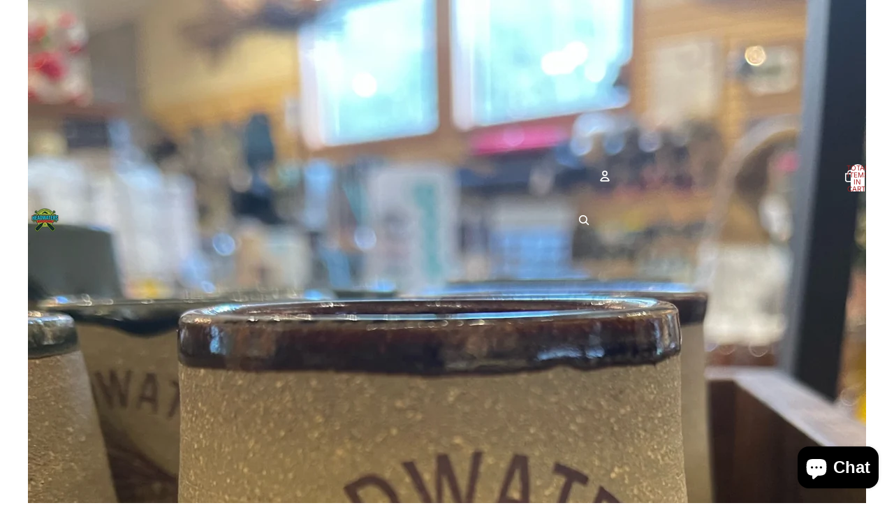

--- FILE ---
content_type: text/html; charset=utf-8
request_url: https://shopheadwatersoutdoors.com/products/panthertown-pottery
body_size: 43726
content:
<!doctype html>
<html
  class="no-js"
  lang="en"
>
  <head>
	<!-- Added by AVADA SEO Suite -->
	<!-- meta basic type product --><!-- meta basic type collection -->

	<!-- /Added by AVADA SEO Suite -->
    <link
      rel="expect"
      href="#MainContent"
      blocking="render"
      id="view-transition-render-blocker"
    ><meta charset="utf-8">
<meta
  http-equiv="X-UA-Compatible"
  content="IE=edge"
>
<meta
  name="viewport"
  content="width=device-width,initial-scale=1"
>
<meta
  name="view-transition"
  content="same-origin"
>
<meta
  name="theme-color"
  content=""
>

<meta
  property="og:site_name"
  content="Headwaters Outfitters Outdoor Adventures"
>
<meta
  property="og:url"
  content="https://shopheadwatersoutdoors.com/products/panthertown-pottery"
>
<meta
  property="og:title"
  content="Panthertown Pottery"
>
<meta
  property="og:type"
  content="product"
>
<meta
  property="og:description"
  content="These handmade mugs and cups vary in color. Please call us at the shop if you would like more info on the color variations.  These ceramic cup was wheel thrown by Klayton Huff and showcases Molly Brouwer&#39;s artwork.  After the cup is thrown and goes through its first low temperature firing, it is lined with our beautifu"
><meta
    property="og:image"
    content="http://shopheadwatersoutdoors.com/cdn/shop/products/image2_1.jpg?v=1669993845"
  >
  <meta
    property="og:image:secure_url"
    content="https://shopheadwatersoutdoors.com/cdn/shop/products/image2_1.jpg?v=1669993845"
  >
  <meta
    property="og:image:width"
    content="1512"
  >
  <meta
    property="og:image:height"
    content="2016"
  ><meta
    property="og:price:amount"
    content="30.00"
  >
  <meta
    property="og:price:currency"
    content="USD"
  ><meta
  name="twitter:card"
  content="summary_large_image"
>
<meta
  name="twitter:title"
  content="Panthertown Pottery"
>
<meta
  name="twitter:description"
  content="These handmade mugs and cups vary in color. Please call us at the shop if you would like more info on the color variations.  These ceramic cup was wheel thrown by Klayton Huff and showcases Molly Brouwer&#39;s artwork.  After the cup is thrown and goes through its first low temperature firing, it is lined with our beautifu"
>

<title>
  Panthertown Pottery
 &ndash; Headwaters Outfitters Outdoor Adventures</title>

<link
  rel="canonical"
  href="https://shopheadwatersoutdoors.com/products/panthertown-pottery"
>


  <meta
    name="description"
    content="These handmade mugs and cups vary in color. Please call us at the shop if you would like more info on the color variations.  These ceramic cup was wheel thrown by Klayton Huff and showcases Molly Brouwer&#39;s artwork.  After the cup is thrown and goes through its first low temperature firing, it is lined with our beautifu"
  >

<link href="//shopheadwatersoutdoors.com/cdn/shop/t/25/assets/overflow-list.css?v=168694168152117541881761248287" as="style" rel="preload">
<link href="//shopheadwatersoutdoors.com/cdn/shop/t/25/assets/base.css?v=91370114524021989831761716031" rel="stylesheet" type="text/css" media="all" />

<link
    rel="preload"
    as="font"
    href="//shopheadwatersoutdoors.com/cdn/fonts/inter/inter_n4.b2a3f24c19b4de56e8871f609e73ca7f6d2e2bb9.woff2"
    type="font/woff2"
    crossorigin
    fetchpriority="low"
  ><link
    rel="preload"
    as="font"
    href="//shopheadwatersoutdoors.com/cdn/fonts/barlow_condensed/barlowcondensed_n6.30a391fe19ded5366170913f031e653a88992edc.woff2"
    type="font/woff2"
    crossorigin
    fetchpriority="low"
  ><link
    rel="preload"
    as="font"
    href="//shopheadwatersoutdoors.com/cdn/fonts/anton/anton_n4.2ba6159dc1abf4f060e423ec24adc22041130b7f.woff2"
    type="font/woff2"
    crossorigin
    fetchpriority="low"
  ><link
    rel="preload"
    as="font"
    href="//shopheadwatersoutdoors.com/cdn/fonts/barlow_condensed/barlowcondensed_n6.30a391fe19ded5366170913f031e653a88992edc.woff2"
    type="font/woff2"
    crossorigin
    fetchpriority="low"
  >
<script async crossorigin fetchpriority="high" src="/cdn/shopifycloud/importmap-polyfill/es-modules-shim.2.4.0.js"></script>
<script type="importmap">
  {
    "imports": {
      "@theme/critical": "//shopheadwatersoutdoors.com/cdn/shop/t/25/assets/critical.js?v=169402557219780209121761248286",
      "@theme/product-title": "//shopheadwatersoutdoors.com/cdn/shop/t/25/assets/product-title-truncation.js?v=81744426891537421781761248287",
      "@theme/component": "//shopheadwatersoutdoors.com/cdn/shop/t/25/assets/component.js?v=74239122572524296041761248288",
      "@theme/dialog": "//shopheadwatersoutdoors.com/cdn/shop/t/25/assets/dialog.js?v=122984339961420548111761248287",
      "@theme/events": "//shopheadwatersoutdoors.com/cdn/shop/t/25/assets/events.js?v=59172389608566392641761248286",
      "@theme/focus": "//shopheadwatersoutdoors.com/cdn/shop/t/25/assets/focus.js?v=60436577539430446401761248287",
      "@theme/morph": "//shopheadwatersoutdoors.com/cdn/shop/t/25/assets/morph.js?v=92630016404903954311761248287",
      "@theme/paginated-list": "//shopheadwatersoutdoors.com/cdn/shop/t/25/assets/paginated-list.js?v=95298315036233333871761248288",
      "@theme/performance": "//shopheadwatersoutdoors.com/cdn/shop/t/25/assets/performance.js?v=171015751390534793081761248286",
      "@theme/product-form": "//shopheadwatersoutdoors.com/cdn/shop/t/25/assets/product-form.js?v=83283661069322333421761716028",
      "@theme/recently-viewed-products": "//shopheadwatersoutdoors.com/cdn/shop/t/25/assets/recently-viewed-products.js?v=94729125001750262651761248287",
      "@theme/scrolling": "//shopheadwatersoutdoors.com/cdn/shop/t/25/assets/scrolling.js?v=10957690925586738441761248288",
      "@theme/section-renderer": "//shopheadwatersoutdoors.com/cdn/shop/t/25/assets/section-renderer.js?v=117273408521114569061761248288",
      "@theme/section-hydration": "//shopheadwatersoutdoors.com/cdn/shop/t/25/assets/section-hydration.js?v=177651605160027701221761248287",
      "@theme/utilities": "//shopheadwatersoutdoors.com/cdn/shop/t/25/assets/utilities.js?v=171919950116664653001761716030",
      "@theme/variant-picker": "//shopheadwatersoutdoors.com/cdn/shop/t/25/assets/variant-picker.js?v=95439354777694360091761716031",
      "@theme/media-gallery": "//shopheadwatersoutdoors.com/cdn/shop/t/25/assets/media-gallery.js?v=111441960308641931071761248286",
      "@theme/quick-add": "//shopheadwatersoutdoors.com/cdn/shop/t/25/assets/quick-add.js?v=102040698639320169661761248287",
      "@theme/paginated-list-aspect-ratio": "//shopheadwatersoutdoors.com/cdn/shop/t/25/assets/paginated-list-aspect-ratio.js?v=25254270272143792451761248287",
      "@theme/popover-polyfill": "//shopheadwatersoutdoors.com/cdn/shop/t/25/assets/popover-polyfill.js?v=119029313658895111201761248287",
      "@theme/component-quantity-selector": "//shopheadwatersoutdoors.com/cdn/shop/t/25/assets/component-quantity-selector.js?v=7782950339315554041761716030"
    }
  }
</script>


  
  <script
    src="//shopheadwatersoutdoors.com/cdn/shop/t/25/assets/view-transitions.js?v=84877080446900032951761248286"
    async
    blocking="render"
  ></script>
  


<link
  rel="modulepreload"
  href="//shopheadwatersoutdoors.com/cdn/shop/t/25/assets/critical.js?v=169402557219780209121761248286"
>

<link
  rel="modulepreload"
  href="//shopheadwatersoutdoors.com/cdn/shop/t/25/assets/utilities.js?v=171919950116664653001761716030"
  fetchpriority="low"
>
<link
  rel="modulepreload"
  href="//shopheadwatersoutdoors.com/cdn/shop/t/25/assets/component.js?v=74239122572524296041761248288"
  fetchpriority="low"
>
<link
  rel="modulepreload"
  href="//shopheadwatersoutdoors.com/cdn/shop/t/25/assets/section-renderer.js?v=117273408521114569061761248288"
  fetchpriority="low"
>
<link
  rel="modulepreload"
  href="//shopheadwatersoutdoors.com/cdn/shop/t/25/assets/section-hydration.js?v=177651605160027701221761248287"
  fetchpriority="low"
>
<link
  rel="modulepreload"
  href="//shopheadwatersoutdoors.com/cdn/shop/t/25/assets/morph.js?v=92630016404903954311761248287"
  fetchpriority="low"
>



<link
  rel="modulepreload"
  href="//shopheadwatersoutdoors.com/cdn/shop/t/25/assets/focus.js?v=60436577539430446401761248287"
  fetchpriority="low"
>
<link
  rel="modulepreload"
  href="//shopheadwatersoutdoors.com/cdn/shop/t/25/assets/recently-viewed-products.js?v=94729125001750262651761248287"
  fetchpriority="low"
>
<link
  rel="modulepreload"
  href="//shopheadwatersoutdoors.com/cdn/shop/t/25/assets/scrolling.js?v=10957690925586738441761248288"
  fetchpriority="low"
>
<link
  rel="modulepreload"
  href="//shopheadwatersoutdoors.com/cdn/shop/t/25/assets/events.js?v=59172389608566392641761248286"
  fetchpriority="low"
>
<script
  src="//shopheadwatersoutdoors.com/cdn/shop/t/25/assets/popover-polyfill.js?v=119029313658895111201761248287"
  type="module"
  fetchpriority="low"
></script>
<script
  src="//shopheadwatersoutdoors.com/cdn/shop/t/25/assets/quick-add.js?v=102040698639320169661761248287"
  type="module"
  fetchpriority="low"
></script>

  <script
    src="//shopheadwatersoutdoors.com/cdn/shop/t/25/assets/cart-discount.js?v=107077853990124422021761248287"
    type="module"
    fetchpriority="low"
  ></script>

<script
  src="//shopheadwatersoutdoors.com/cdn/shop/t/25/assets/dialog.js?v=122984339961420548111761248287"
  type="module"
  fetchpriority="low"
></script>
<script
  src="//shopheadwatersoutdoors.com/cdn/shop/t/25/assets/variant-picker.js?v=95439354777694360091761716031"
  type="module"
  fetchpriority="low"
></script>
<script
  src="//shopheadwatersoutdoors.com/cdn/shop/t/25/assets/product-card.js?v=84089801565227384841761248287"
  type="module"
  fetchpriority="low"
></script>
<script
  src="//shopheadwatersoutdoors.com/cdn/shop/t/25/assets/product-form.js?v=83283661069322333421761716028"
  type="module"
  fetchpriority="low"
></script>
<script
  src="//shopheadwatersoutdoors.com/cdn/shop/t/25/assets/accordion-custom.js?v=99000499017714805851761248287"
  type="module"
  fetchpriority="low"
></script>
<script
  src="//shopheadwatersoutdoors.com/cdn/shop/t/25/assets/disclosure-custom.js?v=168050880623268140331761248287"
  type="module"
  fetchpriority="low"
></script>
<script
  src="//shopheadwatersoutdoors.com/cdn/shop/t/25/assets/media.js?v=37825095869491791421761248288"
  type="module"
  fetchpriority="low"
></script>
<script
  src="//shopheadwatersoutdoors.com/cdn/shop/t/25/assets/product-price.js?v=30079423257668675401761248286"
  type="module"
  fetchpriority="low"
></script>
<script
  src="//shopheadwatersoutdoors.com/cdn/shop/t/25/assets/product-title-truncation.js?v=81744426891537421781761248287"
  type="module"
  fetchpriority="low"
></script>
<script
  src="//shopheadwatersoutdoors.com/cdn/shop/t/25/assets/product-inventory.js?v=16343734458933704981761248286"
  type="module"
  fetchpriority="low"
></script>
<script
  src="//shopheadwatersoutdoors.com/cdn/shop/t/25/assets/show-more.js?v=94563802205717136101761248288"
  type="module"
  fetchpriority="low"
></script>
<script
  src="//shopheadwatersoutdoors.com/cdn/shop/t/25/assets/slideshow.js?v=154015486816472108841761716032"
  type="module"
  fetchpriority="low"
></script>
<script
  src="//shopheadwatersoutdoors.com/cdn/shop/t/25/assets/anchored-popover.js?v=95953304814728754461761248288"
  type="module"
  fetchpriority="low"
></script>
<script
  src="//shopheadwatersoutdoors.com/cdn/shop/t/25/assets/floating-panel.js?v=128677600744947036551761248287"
  type="module"
  fetchpriority="low"
></script>
<script
  src="//shopheadwatersoutdoors.com/cdn/shop/t/25/assets/video-background.js?v=25237992823806706551761248287"
  type="module"
  fetchpriority="low"
></script>
<script
  src="//shopheadwatersoutdoors.com/cdn/shop/t/25/assets/component-quantity-selector.js?v=7782950339315554041761716030"
  type="module"
  fetchpriority="low"
></script>
<script
  src="//shopheadwatersoutdoors.com/cdn/shop/t/25/assets/media-gallery.js?v=111441960308641931071761248286"
  type="module"
  fetchpriority="low"
></script>
<script
  src="//shopheadwatersoutdoors.com/cdn/shop/t/25/assets/rte-formatter.js?v=101420294193111439321761248287"
  type="module"
  fetchpriority="low"
></script>
<script
  src="//shopheadwatersoutdoors.com/cdn/shop/t/25/assets/gift-card-recipient-form.js?v=129634859299628245901761248287"
  type="module"
  fetchpriority="low"
></script>




  <script type="module">
    import { RecentlyViewed } from '@theme/recently-viewed-products';
    RecentlyViewed.addProduct('8000108593403');
  </script>



  <script
    src="//shopheadwatersoutdoors.com/cdn/shop/t/25/assets/product-card-link.js?v=97122579314620396511761248287"
    type="module"
    fetchpriority="low"
  ></script>


<script
  src="//shopheadwatersoutdoors.com/cdn/shop/t/25/assets/auto-close-details.js?v=58350291535404441581761248288"
  defer="defer"
></script>

<script>
  const basePath = 'https://cdn.shopify.com/static/themes/horizon/placeholders';
  const Theme = {
    placeholders: {
      general: [
        `${basePath}/general-1.png`,
        `${basePath}/general-2.png`,
        `${basePath}/general-3.png`,
        `${basePath}/general-4.png`,
        `${basePath}/general-5.png`,
        `${basePath}/general-6.png`,
        `${basePath}/general-7.png`,
      ],
      product: [`${basePath}/product-ball.png`, `${basePath}/product-cone.png`, `${basePath}/product-cube.png`],
    },
    translations: {
      placeholder_image: `Placeholder image`,
      added: `Added`,
      recipient_form_fields_visible: `Recipient form fields are now visible`,
      recipient_form_fields_hidden: `Recipient form fields are now hidden`,
      recipient_form_error: `There was an error with the form submission`,
    },
    routes: {
      cart_add_url: '/cart/add.js',
      cart_change_url: '/cart/change',
      cart_update_url: '/cart/update',
      cart_url: '/cart',
      predictive_search_url: '/search/suggest',
      search_url: '/search',
    },
    template: {
      name: 'product',
    },
  };
</script>
<style data-shopify>


  @font-face {
  font-family: Inter;
  font-weight: 400;
  font-style: normal;
  font-display: swap;
  src: url("//shopheadwatersoutdoors.com/cdn/fonts/inter/inter_n4.b2a3f24c19b4de56e8871f609e73ca7f6d2e2bb9.woff2") format("woff2"),
       url("//shopheadwatersoutdoors.com/cdn/fonts/inter/inter_n4.af8052d517e0c9ffac7b814872cecc27ae1fa132.woff") format("woff");
}

  @font-face {
  font-family: Inter;
  font-weight: 700;
  font-style: normal;
  font-display: swap;
  src: url("//shopheadwatersoutdoors.com/cdn/fonts/inter/inter_n7.02711e6b374660cfc7915d1afc1c204e633421e4.woff2") format("woff2"),
       url("//shopheadwatersoutdoors.com/cdn/fonts/inter/inter_n7.6dab87426f6b8813070abd79972ceaf2f8d3b012.woff") format("woff");
}

  @font-face {
  font-family: Inter;
  font-weight: 400;
  font-style: italic;
  font-display: swap;
  src: url("//shopheadwatersoutdoors.com/cdn/fonts/inter/inter_i4.feae1981dda792ab80d117249d9c7e0f1017e5b3.woff2") format("woff2"),
       url("//shopheadwatersoutdoors.com/cdn/fonts/inter/inter_i4.62773b7113d5e5f02c71486623cf828884c85c6e.woff") format("woff");
}

  @font-face {
  font-family: Inter;
  font-weight: 700;
  font-style: italic;
  font-display: swap;
  src: url("//shopheadwatersoutdoors.com/cdn/fonts/inter/inter_i7.b377bcd4cc0f160622a22d638ae7e2cd9b86ea4c.woff2") format("woff2"),
       url("//shopheadwatersoutdoors.com/cdn/fonts/inter/inter_i7.7c69a6a34e3bb44fcf6f975857e13b9a9b25beb4.woff") format("woff");
}


  


    @font-face {
  font-family: "Barlow Condensed";
  font-weight: 600;
  font-style: normal;
  font-display: swap;
  src: url("//shopheadwatersoutdoors.com/cdn/fonts/barlow_condensed/barlowcondensed_n6.30a391fe19ded5366170913f031e653a88992edc.woff2") format("woff2"),
       url("//shopheadwatersoutdoors.com/cdn/fonts/barlow_condensed/barlowcondensed_n6.99ed11359eef67b853f0c49f37f89f7abe42cd2f.woff") format("woff");
}

    @font-face {
  font-family: "Barlow Condensed";
  font-weight: 700;
  font-style: normal;
  font-display: swap;
  src: url("//shopheadwatersoutdoors.com/cdn/fonts/barlow_condensed/barlowcondensed_n7.b8dc813bf1d64de77250a6675c25535283e1677a.woff2") format("woff2"),
       url("//shopheadwatersoutdoors.com/cdn/fonts/barlow_condensed/barlowcondensed_n7.a36d150be98fef32f23a43ed8605139ce8fcc8f5.woff") format("woff");
}

    @font-face {
  font-family: "Barlow Condensed";
  font-weight: 600;
  font-style: italic;
  font-display: swap;
  src: url("//shopheadwatersoutdoors.com/cdn/fonts/barlow_condensed/barlowcondensed_i6.459cd4682534076a2e436e62768c494d0e6f8ad3.woff2") format("woff2"),
       url("//shopheadwatersoutdoors.com/cdn/fonts/barlow_condensed/barlowcondensed_i6.e44b39421fb7c081f9d3d547afa0f9899f3a1588.woff") format("woff");
}

    @font-face {
  font-family: "Barlow Condensed";
  font-weight: 700;
  font-style: italic;
  font-display: swap;
  src: url("//shopheadwatersoutdoors.com/cdn/fonts/barlow_condensed/barlowcondensed_i7.ef69176c3a69e990febda79e82ea756536ec243e.woff2") format("woff2"),
       url("//shopheadwatersoutdoors.com/cdn/fonts/barlow_condensed/barlowcondensed_i7.66d45385839c58c717c22033dcc4b561a22e4b7a.woff") format("woff");
}

  

  


    @font-face {
  font-family: Anton;
  font-weight: 400;
  font-style: normal;
  font-display: swap;
  src: url("//shopheadwatersoutdoors.com/cdn/fonts/anton/anton_n4.2ba6159dc1abf4f060e423ec24adc22041130b7f.woff2") format("woff2"),
       url("//shopheadwatersoutdoors.com/cdn/fonts/anton/anton_n4.4dfcf4cc9b33342f25e44f2b47f32840ec097e13.woff") format("woff");
}

    
    
    
  

  

  :root {
    /* Page Layout */
    --sidebar-width: 25rem;
    --narrow-content-width: 36rem;
    --normal-content-width: 42rem;
    --wide-content-width: 46rem;
    --narrow-page-width: 90rem;
    --normal-page-width: 120rem;
    --wide-page-width: 150rem;

    /* Section Heights */
    --section-height-small: 15rem;
    --section-height-medium: 25rem;
    --section-height-large: 35rem;

    @media screen and (min-width: 40em) {
      --section-height-small: 40svh;
      --section-height-medium: 55svh;
      --section-height-large: 70svh;
    }

    @media screen and (min-width: 60em) {
      --section-height-small: 50svh;
      --section-height-medium: 65svh;
      --section-height-large: 80svh;
    }

    /* Letter spacing */
    --letter-spacing-sm: 0.06em;
    --letter-spacing-md: 0.13em;

    /* Font families */
    --font-body--family: Inter, sans-serif;
    --font-body--style: normal;
    --font-body--weight: 400;
    --font-subheading--family: "Barlow Condensed", sans-serif;
    --font-subheading--style: normal;
    --font-subheading--weight: 600;
    --font-heading--family: Anton, sans-serif;
    --font-heading--style: normal;
    --font-heading--weight: 400;
    --font-accent--family: "Barlow Condensed", sans-serif;
    --font-accent--style: normal;
    --font-accent--weight: 600;

    /* Margin sizes */
    --font-h1--spacing: 0.25em;
    --font-h2--spacing: 0.25em;
    --font-h3--spacing: 0.25em;
    --font-h4--spacing: 0.25em;
    --font-h5--spacing: 0.25em;
    --font-h6--spacing: 0.25em;
    --font-paragraph--spacing: 0.5em;

    /* Heading colors */
    --font-h1--color: var(--color-foreground-heading);
    --font-h2--color: var(--color-foreground-heading);
    --font-h3--color: var(--color-foreground-heading);
    --font-h4--color: var(--color-foreground-heading);
    --font-h5--color: var(--color-foreground-heading);
    --font-h6--color: var(--color-foreground-heading);

    /** Z-Index / Layering */
    --layer-section-background: -2;
    --layer-lowest: -1;
    --layer-base: 0;
    --layer-flat: 1;
    --layer-raised: 2;
    --layer-heightened: 4;
    --layer-sticky: 8;
    --layer-window-overlay: 10;
    --layer-header-menu: 12;
    --layer-overlay: 16;
    --layer-menu-drawer: 18;
    --layer-temporary: 20;

    /* Max-width / Measure */
    --max-width--body-normal: 50ch;
    --max-width--body-narrow: 35ch;

    --max-width--heading-normal: 50ch;
    --max-width--heading-narrow: 30ch;

    --max-width--display-normal: 20ch;
    --max-width--display-narrow: 15ch;
    --max-width--display-tight: 5ch;

    /* Letter-spacing / Tracking */
    --letter-spacing--display-tight: -0.03em;
    --letter-spacing--display-normal: 0em;
    --letter-spacing--display-loose: 0.03em;

    --letter-spacing--heading-tight: -0.03em;
    --letter-spacing--heading-normal: 0em;
    --letter-spacing--heading-loose: 0.03em;

    --letter-spacing--body-tight: -0.03em;
    --letter-spacing--body-normal: 0em;
    --letter-spacing--body-loose: 0.03em;

    /* Line height / Leading */
    --line-height: 1;

    --line-height--display-tight: 1;
    --line-height--display-normal: 1.1;
    --line-height--display-loose: 1.2;

    --line-height--heading-tight: 1.15;
    --line-height--heading-normal: 1.25;
    --line-height--heading-loose: 1.35;

    --line-height--body-tight: 1.2;
    --line-height--body-normal: 1.4;
    --line-height--body-loose: 1.6;

    /* Typography presets */
    --font-size--paragraph: 0.875rem;--font-size--h1: clamp(3.0rem, 7.2vw, 4.5rem);--font-size--h2: clamp(2.25rem, 4.8vw, 3.0rem);--font-size--h3: 2.0rem;--font-size--h4: 1.5rem;--font-size--h5: 1.125rem;--font-size--h6: 1.0rem;--font-paragraph--weight: 400;--font-paragraph--letter-spacing: var(--letter-spacing--body-normal);--font-paragraph--size: var(--font-size--paragraph);--font-paragraph--family: var(--font-body--family);--font-paragraph--style: var(--font-body--style);--font-paragraph--case: ;--font-paragraph--line-height: var(--line-height--body-normal);--font-h1--weight: var(--font-heading--weight);--font-h1--letter-spacing: var(--letter-spacing--heading-normal);--font-h1--size: var(--font-size--h1);--font-h1--family: var(--font-heading--family);--font-h1--style: var(--font-heading--style);--font-h1--case: uppercase;--font-h1--line-height: var(--line-height--display-normal);--font-h2--weight: var(--font-heading--weight);--font-h2--letter-spacing: var(--letter-spacing--heading-normal);--font-h2--size: var(--font-size--h2);--font-h2--family: var(--font-heading--family);--font-h2--style: var(--font-heading--style);--font-h2--case: uppercase;--font-h2--line-height: var(--line-height--display-tight);--font-h3--weight: var(--font-heading--weight);--font-h3--letter-spacing: var(--letter-spacing--heading-normal);--font-h3--size: var(--font-size--h3);--font-h3--family: var(--font-heading--family);--font-h3--style: var(--font-heading--style);--font-h3--case: uppercase;--font-h3--line-height: var(--line-height--display-normal);--font-h4--weight: var(--font-subheading--weight);--font-h4--letter-spacing: var(--letter-spacing--heading-normal);--font-h4--size: var(--font-size--h4);--font-h4--family: var(--font-subheading--family);--font-h4--style: var(--font-subheading--style);--font-h4--case: uppercase;--font-h4--line-height: var(--line-height--display-normal);--font-h5--weight: var(--font-subheading--weight);--font-h5--letter-spacing: var(--letter-spacing--heading-normal);--font-h5--size: var(--font-size--h5);--font-h5--family: var(--font-subheading--family);--font-h5--style: var(--font-subheading--style);--font-h5--case: uppercase;--font-h5--line-height: var(--line-height--display-normal);--font-h6--weight: var(--font-subheading--weight);--font-h6--letter-spacing: var(--letter-spacing--heading-normal);--font-h6--size: var(--font-size--h6);--font-h6--family: var(--font-subheading--family);--font-h6--style: var(--font-subheading--style);--font-h6--case: uppercase;--font-h6--line-height: var(--line-height--display-normal);

    /* Hardcoded font sizes */
    --font-size--2xs: 0.625rem;
    --font-size--xs: 0.8125rem;
    --font-size--sm: 0.875rem;
    --font-size--md: 1rem;
    --font-size--lg: 1.125rem;
    --font-size--xl: 1.25rem;
    --font-size--2xl: 1.5rem;
    --font-size--3xl: 2rem;
    --font-size--4xl: 2.5rem;
    --font-size--5xl: 3rem;
    --font-size--6xl: 3.5rem;

    /* Menu font sizes */
    --menu-font-sm--size: 0.875rem;
    --menu-font-sm--line-height: calc(1.1 + 0.5 * min(16 / 14));
    --menu-font-md--size: 1rem;
    --menu-font-md--line-height: calc(1.1 + 0.5 * min(16 / 16));
    --menu-font-lg--size: 1.125rem;
    --menu-font-lg--line-height: calc(1.1 + 0.5 * min(16 / 18));
    --menu-font-xl--size: 1.25rem;
    --menu-font-xl--line-height: calc(1.1 + 0.5 * min(16 / 20));
    --menu-font-2xl--size: 1.75rem;
    --menu-font-2xl--line-height: calc(1.1 + 0.5 * min(16 / 28));

    /* Colors */
    --color-error: #8B0000;
    --color-success: #006400;
    --color-white: #FFFFFF;
    --color-white-rgb: 255 255 255;
    --color-black: #000000;
    --color-instock: #3ED660;
    --color-lowstock: #EE9441;
    --color-outofstock: #C8C8C8;

    /* Opacity */
    --opacity-5: 0.05;
    --opacity-8: 0.08;
    --opacity-10: 0.1;
    --opacity-15: 0.15;
    --opacity-20: 0.2;
    --opacity-25: 0.25;
    --opacity-30: 0.3;
    --opacity-40: 0.4;
    --opacity-50: 0.5;
    --opacity-60: 0.6;
    --opacity-70: 0.7;
    --opacity-80: 0.8;
    --opacity-85: 0.85;
    --opacity-90: 0.9;
    --opacity-subdued-text: var(--opacity-70);

    --shadow-button: 0 2px 3px rgb(0 0 0 / 20%);
    --gradient-image-overlay: linear-gradient(to top, rgb(0 0 0 / 0.5), transparent);

    /* Spacing */
    --margin-3xs: 0.125rem;
    --margin-2xs: 0.3rem;
    --margin-xs: 0.5rem;
    --margin-sm: 0.7rem;
    --margin-md: 0.8rem;
    --margin-lg: 1rem;
    --margin-xl: 1.25rem;
    --margin-2xl: 1.5rem;
    --margin-3xl: 1.75rem;
    --margin-4xl: 2rem;
    --margin-5xl: 3rem;
    --margin-6xl: 5rem;

    --scroll-margin: 50px;

    --padding-3xs: 0.125rem;
    --padding-2xs: 0.25rem;
    --padding-xs: 0.5rem;
    --padding-sm: 0.7rem;
    --padding-md: 0.8rem;
    --padding-lg: 1rem;
    --padding-xl: 1.25rem;
    --padding-2xl: 1.5rem;
    --padding-3xl: 1.75rem;
    --padding-4xl: 2rem;
    --padding-5xl: 3rem;
    --padding-6xl: 4rem;

    --gap-3xs: 0.125rem;
    --gap-2xs: 0.3rem;
    --gap-xs: 0.5rem;
    --gap-sm: 0.7rem;
    --gap-md: 0.9rem;
    --gap-lg: 1rem;
    --gap-xl: 1.25rem;
    --gap-2xl: 2rem;
    --gap-3xl: 3rem;

    --spacing-scale-sm: 0.6;
    --spacing-scale-md: 0.7;
    --spacing-scale-default: 1.0;

    /* Checkout buttons gap */
    --checkout-button-gap: 10px;

    /* Borders */
    --style-border-width: 1px;
    --style-border-radius-xs: 0.2rem;
    --style-border-radius-sm: 0.6rem;
    --style-border-radius-md: 0.8rem;
    --style-border-radius-50: 50%;
    --style-border-radius-lg: 1rem;
    --style-border-radius-pills: 40px;
    --style-border-radius-inputs: 0px;
    --style-border-radius-buttons-primary: 30px;
    --style-border-radius-buttons-secondary: 30px;
    --style-border-width-primary: 0px;
    --style-border-width-secondary: 0px;
    --style-border-width-inputs: 1px;
    --style-border-radius-popover: 0px;
    --style-border-popover: 1px none rgb(var(--color-border-rgb) / 50%);
    --style-border-drawer: 1px none rgb(var(--color-border-rgb) / 50%);
    --style-border-swatch-opacity: 10%;
    --style-border-swatch-width: 1px;
    --style-border-swatch-style: solid;

    /* Animation */
    --ease-out-cubic: cubic-bezier(0.33, 1, 0.68, 1);
    --ease-out-quad: cubic-bezier(0.32, 0.72, 0, 1);
    --animation-speed-fast: 0.0625s;
    --animation-speed: 0.125s;
    --animation-speed-slow: 0.2s;
    --animation-speed-medium: 0.15s;
    --animation-easing: ease-in-out;
    --animation-slideshow-easing: cubic-bezier(0.4, 0, 0.2, 1);
    --drawer-animation-speed: 0.2s;
    --animation-values-slow: var(--animation-speed-slow) var(--animation-easing);
    --animation-values: var(--animation-speed) var(--animation-easing);
    --animation-values-fast: var(--animation-speed-fast) var(--animation-easing);
    --animation-values-allow-discrete: var(--animation-speed) var(--animation-easing) allow-discrete;
    --animation-timing-hover: cubic-bezier(0.25, 0.46, 0.45, 0.94);
    --animation-timing-active: cubic-bezier(0.5, 0, 0.75, 0);
    --animation-timing-bounce: cubic-bezier(0.34, 1.56, 0.64, 1);
    --animation-timing-default: cubic-bezier(0, 0, 0.2, 1);
    --animation-timing-fade-in: cubic-bezier(0.16, 1, 0.3, 1);
    --animation-timing-fade-out: cubic-bezier(0.4, 0, 0.2, 1);

    /* View transitions */
    /* View transition old */
    --view-transition-old-main-content: var(--animation-speed) var(--animation-easing) both fadeOut;

    /* View transition new */
    --view-transition-new-main-content: var(--animation-speed) var(--animation-easing) both fadeIn, var(--animation-speed) var(--animation-easing) both slideInTopViewTransition;

    /* Focus */
    --focus-outline-width: 0.09375rem;
    --focus-outline-offset: 0.2em;

    /* Badges */
    --badge-blob-padding-block: 1px;
    --badge-blob-padding-inline: 12px 8px;
    --badge-rectangle-padding-block: 1px;
    --badge-rectangle-padding-inline: 6px;
    @media screen and (min-width: 750px) {
      --badge-blob-padding-block: 4px;
      --badge-blob-padding-inline: 16px 12px;
      --badge-rectangle-padding-block: 4px;
      --badge-rectangle-padding-inline: 10px;
    }

    /* Icons */
    --icon-size-2xs: 0.6rem;
    --icon-size-xs: 0.85rem;
    --icon-size-sm: 1.25rem;
    --icon-size-md: 1.375rem;
    --icon-size-lg: 1.5rem;
    --icon-stroke-width: 1.5px;

    /* Input */
    --input-email-min-width: 200px;
    --input-search-max-width: 650px;
    --input-padding-y: 0.8rem;
    --input-padding-x: 0.8rem;
    --input-padding: var(--input-padding-y) var(--input-padding-x);
    --input-box-shadow-width: var(--style-border-width-inputs);
    --input-box-shadow: 0 0 0 var(--input-box-shadow-width) var(--color-input-border);
    --input-box-shadow-focus: 0 0 0 calc(var(--input-box-shadow-width) + 0.5px) var(--color-input-border);
    --input-disabled-background-color: rgb(var(--color-foreground-rgb) / var(--opacity-10));
    --input-disabled-border-color: rgb(var(--color-foreground-rgb) / var(--opacity-5));
    --input-disabled-text-color: rgb(var(--color-foreground-rgb) / var(--opacity-50));
    --input-textarea-min-height: 55px;

    /* Button size */
    --button-size-sm: 30px;
    --button-size-md: 36px;
    --button-size: var(--minimum-touch-target);
    --button-padding-inline: 24px;
    --button-padding-block: 16px;

    /* Button font-family */
    --button-font-family-primary: var(--font-accent--family);
    --button-font-family-secondary: var(--font-body--family);

    /* Button text case */
    --button-text-case: ;
    --button-text-case-primary: uppercase;
    --button-text-case-secondary: uppercase;

    /* Borders */
    --border-color: rgb(var(--color-border-rgb) / var(--opacity-50));
    --border-width-sm: 1px;
    --border-width-md: 2px;
    --border-width-lg: 5px;

    /* Drawers */
    --drawer-inline-padding: 25px;
    --drawer-menu-inline-padding: 2.5rem;
    --drawer-header-block-padding: 20px;
    --drawer-content-block-padding: 10px;
    --drawer-header-desktop-top: 0rem;
    --drawer-padding: calc(var(--padding-sm) + 7px);
    --drawer-height: 100dvh;
    --drawer-width: 95vw;
    --drawer-max-width: 500px;

    /* Variant Picker Swatches */
    --variant-picker-swatch-width-unitless: 30;
    --variant-picker-swatch-height-unitless: 30;
    --variant-picker-swatch-width: 30px;
    --variant-picker-swatch-height: 30px;
    --variant-picker-swatch-radius: 0px;
    --variant-picker-border-width: 1px;
    --variant-picker-border-style: solid;
    --variant-picker-border-opacity: 10%;

    /* Variant Picker Buttons */
    --variant-picker-button-radius: 0px;
    --variant-picker-button-border-width: 1px;

    /* Slideshow */
    --slideshow-controls-size: 3.5rem;
    --slideshow-controls-icon: 2rem;
    --peek-next-slide-size: 3rem;

    /* Utilities */
    --backdrop-opacity: 0.15;
    --backdrop-color-rgb: var(--color-shadow-rgb);
    --minimum-touch-target: 44px;
    --disabled-opacity: 0.5;
    --skeleton-opacity: 0.025;

    /* Shapes */
    --shape--circle: circle(50% at center);
    --shape--sunburst: polygon(100% 50%,94.62% 55.87%,98.3% 62.94%,91.57% 67.22%,93.3% 75%,85.7% 77.39%,85.36% 85.36%,77.39% 85.7%,75% 93.3%,67.22% 91.57%,62.94% 98.3%,55.87% 94.62%,50% 100%,44.13% 94.62%,37.06% 98.3%,32.78% 91.57%,25% 93.3%,22.61% 85.7%,14.64% 85.36%,14.3% 77.39%,6.7% 75%,8.43% 67.22%,1.7% 62.94%,5.38% 55.87%,0% 50%,5.38% 44.13%,1.7% 37.06%,8.43% 32.78%,6.7% 25%,14.3% 22.61%,14.64% 14.64%,22.61% 14.3%,25% 6.7%,32.78% 8.43%,37.06% 1.7%,44.13% 5.38%,50% 0%,55.87% 5.38%,62.94% 1.7%,67.22% 8.43%,75% 6.7%,77.39% 14.3%,85.36% 14.64%,85.7% 22.61%,93.3% 25%,91.57% 32.78%,98.3% 37.06%,94.62% 44.13%);
    --shape--diamond: polygon(50% 0%, 100% 50%, 50% 100%, 0% 50%);
    --shape--blob: polygon(85.349% 11.712%, 87.382% 13.587%, 89.228% 15.647%, 90.886% 17.862%, 92.359% 20.204%, 93.657% 22.647%, 94.795% 25.169%, 95.786% 27.752%, 96.645% 30.382%, 97.387% 33.048%, 98.025% 35.740%, 98.564% 38.454%, 99.007% 41.186%, 99.358% 43.931%, 99.622% 46.685%, 99.808% 49.446%, 99.926% 52.210%, 99.986% 54.977%, 99.999% 57.744%, 99.975% 60.511%, 99.923% 63.278%, 99.821% 66.043%, 99.671% 68.806%, 99.453% 71.565%, 99.145% 74.314%, 98.724% 77.049%, 98.164% 79.759%, 97.433% 82.427%, 96.495% 85.030%, 95.311% 87.529%, 93.841% 89.872%, 92.062% 91.988%, 89.972% 93.796%, 87.635% 95.273%, 85.135% 96.456%, 82.532% 97.393%, 79.864% 98.127%, 77.156% 98.695%, 74.424% 99.129%, 71.676% 99.452%, 68.918% 99.685%, 66.156% 99.844%, 63.390% 99.942%, 60.624% 99.990%, 57.856% 99.999%, 55.089% 99.978%, 52.323% 99.929%, 49.557% 99.847%, 46.792% 99.723%, 44.031% 99.549%, 41.273% 99.317%, 38.522% 99.017%, 35.781% 98.639%, 33.054% 98.170%, 30.347% 97.599%, 27.667% 96.911%, 25.024% 96.091%, 22.432% 95.123%, 19.907% 93.994%, 17.466% 92.690%, 15.126% 91.216%, 12.902% 89.569%, 10.808% 87.761%, 8.854% 85.803%, 7.053% 83.703%, 5.418% 81.471%, 3.962% 79.119%, 2.702% 76.656%, 1.656% 74.095%, 0.846% 71.450%, 0.294% 68.740%, 0.024% 65.987%, 0.050% 63.221%, 0.343% 60.471%, 0.858% 57.752%, 1.548% 55.073%, 2.370% 52.431%, 3.283% 49.819%, 4.253% 47.227%, 5.249% 44.646%, 6.244% 42.063%, 7.211% 39.471%, 8.124% 36.858%, 8.958% 34.220%, 9.711% 31.558%, 10.409% 28.880%, 11.083% 26.196%, 11.760% 23.513%, 12.474% 20.839%, 13.259% 18.186%, 14.156% 15.569%, 15.214% 13.012%, 16.485% 10.556%, 18.028% 8.261%, 19.883% 6.211%, 22.041% 4.484%, 24.440% 3.110%, 26.998% 2.057%, 29.651% 1.275%, 32.360% 0.714%, 35.101% 0.337%, 37.859% 0.110%, 40.624% 0.009%, 43.391% 0.016%, 46.156% 0.113%, 48.918% 0.289%, 51.674% 0.533%, 54.425% 0.837%, 57.166% 1.215%, 59.898% 1.654%, 62.618% 2.163%, 65.322% 2.750%, 68.006% 3.424%, 70.662% 4.197%, 73.284% 5.081%, 75.860% 6.091%, 78.376% 7.242%, 80.813% 8.551%, 83.148% 10.036%, 85.349% 11.712%);

    /* Buy buttons */
    --height-buy-buttons: calc(var(--padding-lg) * 2 + var(--icon-size-sm));

    /* Card image width and height variables */
    --card-width-small: 10rem;

    --height-small: 10rem;
    --height-medium: 11.5rem;
    --height-large: 13rem;
    --height-full: 100vh;

    @media screen and (min-width: 750px) {
      --height-small: 17.5rem;
      --height-medium: 21.25rem;
      --height-large: 25rem;
    }

    /* Modal */
    --modal-max-height: 65dvh;

    /* Card styles for search */
    --card-bg-hover: rgb(var(--color-foreground-rgb) / var(--opacity-5));
    --card-border-hover: rgb(var(--color-foreground-rgb) / var(--opacity-30));
    --card-border-focus: rgb(var(--color-foreground-rgb) / var(--opacity-10));

    /* Cart */
    --cart-primary-font-family: var(--font-body--family);
    --cart-primary-font-style: var(--font-body--style);
    --cart-primary-font-weight: var(--font-body--weight);
    --cart-secondary-font-family: var(--font-subheading--family);
    --cart-secondary-font-style: var(--font-subheading--style);
    --cart-secondary-font-weight: var(--font-subheading--weight);
  }
</style>
<style data-shopify>
  
    
      :root,
    
    
    
    .color-scheme-1 {
        --color-background: rgb(255 255 255 / 1.0);
        /* RGB values only to apply different opacities - Relative color values are not supported in iOS < 16.4 */
        --color-background-rgb: 255 255 255;
        --opacity-5-15: 0.05;
        --opacity-10-25: 0.1;
        --opacity-35-55: 0.35;
        --opacity-40-60: 0.4;
        --opacity-30-60: 0.3;
        --color-foreground: rgb(0 0 0 / 1.0);
        --color-foreground-rgb: 0 0 0;
        --color-foreground-heading: rgb(164 35 37 / 1.0);
        --color-foreground-heading-rgb: 164 35 37;
        --color-primary: rgb(164 35 37 / 1.0);
        --color-primary-rgb: 164 35 37;
        --color-primary-hover: rgb(0 0 0 / 1.0);
        --color-primary-hover-rgb: 0 0 0;
        --color-border: rgb(230 230 230 / 1.0);
        --color-border-rgb: 230 230 230;
        --color-shadow: rgb(0 0 0 / 1.0);
        --color-shadow-rgb: 0 0 0;
        --color-primary-button-text: rgb(255 255 255 / 1.0);
        --color-primary-button-background: rgb(164 35 37 / 1.0);
        --color-primary-button-border: rgb(164 35 37 / 1.0);
        --color-primary-button-hover-text: rgb(255 255 255 / 1.0);
        --color-primary-button-hover-background: rgb(120 4 6 / 0.91);
        --color-primary-button-hover-border: rgb(0 0 0 / 1.0);
        --color-secondary-button-text: rgb(0 0 0 / 1.0);
        --color-secondary-button-background: rgb(0 0 0 / 0.06);
        --color-secondary-button-border: rgb(164 35 37 / 1.0);
        --color-secondary-button-hover-text: rgb(0 0 0 / 1.0);
        --color-secondary-button-hover-background: rgb(222 222 222 / 1.0);
        --color-secondary-button-hover-border: rgb(0 0 0 / 1.0);
        --color-input-background: rgb(255 255 255 / 1.0);
        --color-input-text: rgb(0 0 0 / 1.0);
        --color-input-text-rgb: 0 0 0;
        --color-input-border: rgb(230 230 230 / 1.0);
        --color-input-hover-background: rgb(245 245 245 / 1.0);
        --color-variant-background: rgb(255 255 255 / 1.0);
        --color-variant-border: rgb(230 230 230 / 1.0);
        --color-variant-text: rgb(0 0 0 / 1.0);
        --color-variant-text-rgb: 0 0 0;
        --color-variant-hover-background: rgb(245 245 245 / 1.0);
        --color-variant-hover-text: rgb(0 0 0 / 1.0);
        --color-variant-hover-border: rgb(230 230 230 / 1.0);
        --color-selected-variant-background: rgb(0 0 0 / 1.0);
        --color-selected-variant-border: rgb(0 0 0 / 1.0);
        --color-selected-variant-text: rgb(255 255 255 / 1.0);
        --color-selected-variant-hover-background: rgb(26 26 26 / 1.0);
        --color-selected-variant-hover-text: rgb(255 255 255 / 1.0);
        --color-selected-variant-hover-border: rgb(26 26 26 / 1.0);

        --input-disabled-background-color: rgb(var(--color-foreground-rgb) / var(--opacity-10));
        --input-disabled-border-color: rgb(var(--color-foreground-rgb) / var(--opacity-5-15));
        --input-disabled-text-color: rgb(var(--color-foreground-rgb) / var(--opacity-50));
        --color-foreground-muted: rgb(var(--color-foreground-rgb) / var(--opacity-60));
        --font-h1--color: var(--color-foreground-heading);
        --font-h2--color: var(--color-foreground-heading);
        --font-h3--color: var(--color-foreground-heading);
        --font-h4--color: var(--color-foreground-heading);
        --font-h5--color: var(--color-foreground-heading);
        --font-h6--color: var(--color-foreground-heading);

        /* Shadows */
        
        
          --shadow-blur: 20px;
          --shadow-popover: 0px 4px 20px rgb(var(--color-shadow-rgb) / var(--opacity-15));
        
      }
  
    
    
    
    .color-scheme-2 {
        --color-background: rgb(241 241 241 / 1.0);
        /* RGB values only to apply different opacities - Relative color values are not supported in iOS < 16.4 */
        --color-background-rgb: 241 241 241;
        --opacity-5-15: 0.05;
        --opacity-10-25: 0.1;
        --opacity-35-55: 0.35;
        --opacity-40-60: 0.4;
        --opacity-30-60: 0.3;
        --color-foreground: rgb(0 0 0 / 1.0);
        --color-foreground-rgb: 0 0 0;
        --color-foreground-heading: rgb(0 0 0 / 1.0);
        --color-foreground-heading-rgb: 0 0 0;
        --color-primary: rgb(0 0 0 / 1.0);
        --color-primary-rgb: 0 0 0;
        --color-primary-hover: rgb(0 0 0 / 1.0);
        --color-primary-hover-rgb: 0 0 0;
        --color-border: rgb(230 230 230 / 1.0);
        --color-border-rgb: 230 230 230;
        --color-shadow: rgb(0 0 0 / 1.0);
        --color-shadow-rgb: 0 0 0;
        --color-primary-button-text: rgb(242 242 242 / 1.0);
        --color-primary-button-background: rgb(164 35 37 / 1.0);
        --color-primary-button-border: rgb(164 35 37 / 1.0);
        --color-primary-button-hover-text: rgb(242 242 242 / 1.0);
        --color-primary-button-hover-background: rgb(164 35 37 / 1.0);
        --color-primary-button-hover-border: rgb(164 35 37 / 1.0);
        --color-secondary-button-text: rgb(0 0 0 / 1.0);
        --color-secondary-button-background: rgb(255 255 255 / 1.0);
        --color-secondary-button-border: rgb(0 0 0 / 1.0);
        --color-secondary-button-hover-text: rgb(164 35 37 / 1.0);
        --color-secondary-button-hover-background: rgb(255 255 255 / 1.0);
        --color-secondary-button-hover-border: rgb(164 35 37 / 1.0);
        --color-input-background: rgb(242 242 242 / 1.0);
        --color-input-text: rgb(0 0 0 / 1.0);
        --color-input-text-rgb: 0 0 0;
        --color-input-border: rgb(0 0 0 / 1.0);
        --color-input-hover-background: rgb(228 228 228 / 1.0);
        --color-variant-background: rgb(255 255 255 / 1.0);
        --color-variant-border: rgb(230 230 230 / 1.0);
        --color-variant-text: rgb(0 0 0 / 1.0);
        --color-variant-text-rgb: 0 0 0;
        --color-variant-hover-background: rgb(245 245 245 / 1.0);
        --color-variant-hover-text: rgb(0 0 0 / 1.0);
        --color-variant-hover-border: rgb(230 230 230 / 1.0);
        --color-selected-variant-background: rgb(0 0 0 / 1.0);
        --color-selected-variant-border: rgb(0 0 0 / 1.0);
        --color-selected-variant-text: rgb(255 255 255 / 1.0);
        --color-selected-variant-hover-background: rgb(26 26 26 / 1.0);
        --color-selected-variant-hover-text: rgb(255 255 255 / 1.0);
        --color-selected-variant-hover-border: rgb(26 26 26 / 1.0);

        --input-disabled-background-color: rgb(var(--color-foreground-rgb) / var(--opacity-10));
        --input-disabled-border-color: rgb(var(--color-foreground-rgb) / var(--opacity-5-15));
        --input-disabled-text-color: rgb(var(--color-foreground-rgb) / var(--opacity-50));
        --color-foreground-muted: rgb(var(--color-foreground-rgb) / var(--opacity-60));
        --font-h1--color: var(--color-foreground-heading);
        --font-h2--color: var(--color-foreground-heading);
        --font-h3--color: var(--color-foreground-heading);
        --font-h4--color: var(--color-foreground-heading);
        --font-h5--color: var(--color-foreground-heading);
        --font-h6--color: var(--color-foreground-heading);

        /* Shadows */
        
        
          --shadow-blur: 20px;
          --shadow-popover: 0px 4px 20px rgb(var(--color-shadow-rgb) / var(--opacity-15));
        
      }
  
    
    
    
    .color-scheme-3 {
        --color-background: rgb(232 213 199 / 1.0);
        /* RGB values only to apply different opacities - Relative color values are not supported in iOS < 16.4 */
        --color-background-rgb: 232 213 199;
        --opacity-5-15: 0.05;
        --opacity-10-25: 0.1;
        --opacity-35-55: 0.35;
        --opacity-40-60: 0.4;
        --opacity-30-60: 0.3;
        --color-foreground: rgb(255 255 255 / 1.0);
        --color-foreground-rgb: 255 255 255;
        --color-foreground-heading: rgb(255 255 255 / 1.0);
        --color-foreground-heading-rgb: 255 255 255;
        --color-primary: rgb(120 4 6 / 0.91);
        --color-primary-rgb: 120 4 6;
        --color-primary-hover: rgb(0 0 0 / 1.0);
        --color-primary-hover-rgb: 0 0 0;
        --color-border: rgb(208 208 208 / 1.0);
        --color-border-rgb: 208 208 208;
        --color-shadow: rgb(0 0 0 / 1.0);
        --color-shadow-rgb: 0 0 0;
        --color-primary-button-text: rgb(255 255 255 / 1.0);
        --color-primary-button-background: rgb(120 4 6 / 0.91);
        --color-primary-button-border: rgb(120 4 6 / 0.91);
        --color-primary-button-hover-text: rgb(255 255 255 / 1.0);
        --color-primary-button-hover-background: rgb(0 0 0 / 1.0);
        --color-primary-button-hover-border: rgb(0 0 0 / 1.0);
        --color-secondary-button-text: rgb(120 4 6 / 0.91);
        --color-secondary-button-background: rgb(232 213 199 / 1.0);
        --color-secondary-button-border: rgb(51 50 50 / 1.0);
        --color-secondary-button-hover-text: rgb(0 0 0 / 1.0);
        --color-secondary-button-hover-background: rgb(241 227 217 / 0.77);
        --color-secondary-button-hover-border: rgb(0 0 0 / 1.0);
        --color-input-background: rgb(232 213 199 / 1.0);
        --color-input-text: rgb(0 0 0 / 1.0);
        --color-input-text-rgb: 0 0 0;
        --color-input-border: rgb(0 0 0 / 1.0);
        --color-input-hover-background: rgb(241 227 217 / 0.77);
        --color-variant-background: rgb(232 213 199 / 1.0);
        --color-variant-border: rgb(88 88 88 / 1.0);
        --color-variant-text: rgb(0 0 0 / 1.0);
        --color-variant-text-rgb: 0 0 0;
        --color-variant-hover-background: rgb(241 227 217 / 0.77);
        --color-variant-hover-text: rgb(0 0 0 / 1.0);
        --color-variant-hover-border: rgb(0 0 0 / 1.0);
        --color-selected-variant-background: rgb(0 0 0 / 1.0);
        --color-selected-variant-border: rgb(0 0 0 / 1.0);
        --color-selected-variant-text: rgb(255 255 255 / 1.0);
        --color-selected-variant-hover-background: rgb(26 26 26 / 1.0);
        --color-selected-variant-hover-text: rgb(255 255 255 / 1.0);
        --color-selected-variant-hover-border: rgb(26 26 26 / 1.0);

        --input-disabled-background-color: rgb(var(--color-foreground-rgb) / var(--opacity-10));
        --input-disabled-border-color: rgb(var(--color-foreground-rgb) / var(--opacity-5-15));
        --input-disabled-text-color: rgb(var(--color-foreground-rgb) / var(--opacity-50));
        --color-foreground-muted: rgb(var(--color-foreground-rgb) / var(--opacity-60));
        --font-h1--color: var(--color-foreground-heading);
        --font-h2--color: var(--color-foreground-heading);
        --font-h3--color: var(--color-foreground-heading);
        --font-h4--color: var(--color-foreground-heading);
        --font-h5--color: var(--color-foreground-heading);
        --font-h6--color: var(--color-foreground-heading);

        /* Shadows */
        
        
          --shadow-blur: 20px;
          --shadow-popover: 0px 4px 20px rgb(var(--color-shadow-rgb) / var(--opacity-15));
        
      }
  
    
    
    
    .color-scheme-4 {
        --color-background: rgb(164 35 37 / 1.0);
        /* RGB values only to apply different opacities - Relative color values are not supported in iOS < 16.4 */
        --color-background-rgb: 164 35 37;
        --opacity-5-15: 0.05;
        --opacity-10-25: 0.1;
        --opacity-35-55: 0.35;
        --opacity-40-60: 0.4;
        --opacity-30-60: 0.3;
        --color-foreground: rgb(255 255 255 / 1.0);
        --color-foreground-rgb: 255 255 255;
        --color-foreground-heading: rgb(255 255 255 / 1.0);
        --color-foreground-heading-rgb: 255 255 255;
        --color-primary: rgb(164 35 37 / 1.0);
        --color-primary-rgb: 164 35 37;
        --color-primary-hover: rgb(164 35 37 / 1.0);
        --color-primary-hover-rgb: 164 35 37;
        --color-border: rgb(0 0 0 / 1.0);
        --color-border-rgb: 0 0 0;
        --color-shadow: rgb(0 0 0 / 1.0);
        --color-shadow-rgb: 0 0 0;
        --color-primary-button-text: rgb(164 35 37 / 1.0);
        --color-primary-button-background: rgb(255 255 255 / 1.0);
        --color-primary-button-border: rgb(255 255 255 / 1.0);
        --color-primary-button-hover-text: rgb(255 255 255 / 1.0);
        --color-primary-button-hover-background: rgb(215 102 104 / 1.0);
        --color-primary-button-hover-border: rgb(215 102 104 / 1.0);
        --color-secondary-button-text: rgb(255 255 255 / 1.0);
        --color-secondary-button-background: rgb(164 35 37 / 1.0);
        --color-secondary-button-border: rgb(255 255 255 / 1.0);
        --color-secondary-button-hover-text: rgb(255 255 255 / 1.0);
        --color-secondary-button-hover-background: rgb(215 102 104 / 1.0);
        --color-secondary-button-hover-border: rgb(215 102 104 / 1.0);
        --color-input-background: rgb(164 35 37 / 1.0);
        --color-input-text: rgb(255 255 255 / 1.0);
        --color-input-text-rgb: 255 255 255;
        --color-input-border: rgb(255 255 255 / 0.89);
        --color-input-hover-background: rgb(120 4 6 / 0.91);
        --color-variant-background: rgb(164 35 37 / 1.0);
        --color-variant-border: rgb(230 230 230 / 1.0);
        --color-variant-text: rgb(255 255 255 / 1.0);
        --color-variant-text-rgb: 255 255 255;
        --color-variant-hover-background: rgb(245 245 245 / 1.0);
        --color-variant-hover-text: rgb(0 0 0 / 1.0);
        --color-variant-hover-border: rgb(230 230 230 / 1.0);
        --color-selected-variant-background: rgb(0 0 0 / 1.0);
        --color-selected-variant-border: rgb(0 0 0 / 1.0);
        --color-selected-variant-text: rgb(255 255 255 / 1.0);
        --color-selected-variant-hover-background: rgb(26 26 26 / 1.0);
        --color-selected-variant-hover-text: rgb(255 255 255 / 1.0);
        --color-selected-variant-hover-border: rgb(26 26 26 / 1.0);

        --input-disabled-background-color: rgb(var(--color-foreground-rgb) / var(--opacity-10));
        --input-disabled-border-color: rgb(var(--color-foreground-rgb) / var(--opacity-5-15));
        --input-disabled-text-color: rgb(var(--color-foreground-rgb) / var(--opacity-50));
        --color-foreground-muted: rgb(var(--color-foreground-rgb) / var(--opacity-60));
        --font-h1--color: var(--color-foreground-heading);
        --font-h2--color: var(--color-foreground-heading);
        --font-h3--color: var(--color-foreground-heading);
        --font-h4--color: var(--color-foreground-heading);
        --font-h5--color: var(--color-foreground-heading);
        --font-h6--color: var(--color-foreground-heading);

        /* Shadows */
        
        
          --shadow-blur: 20px;
          --shadow-popover: 0px 4px 20px rgb(var(--color-shadow-rgb) / var(--opacity-15));
        
      }
  
    
    
    
    .color-scheme-5 {
        --color-background: rgb(0 0 0 / 1.0);
        /* RGB values only to apply different opacities - Relative color values are not supported in iOS < 16.4 */
        --color-background-rgb: 0 0 0;
        --opacity-5-15: 0.15;
        --opacity-10-25: 0.25;
        --opacity-35-55: 0.55;
        --opacity-40-60: 0.6;
        --opacity-30-60: 0.6;
        --color-foreground: rgb(255 255 255 / 1.0);
        --color-foreground-rgb: 255 255 255;
        --color-foreground-heading: rgb(255 255 255 / 1.0);
        --color-foreground-heading-rgb: 255 255 255;
        --color-primary: rgb(0 0 0 / 1.0);
        --color-primary-rgb: 0 0 0;
        --color-primary-hover: rgb(0 0 0 / 1.0);
        --color-primary-hover-rgb: 0 0 0;
        --color-border: rgb(102 102 102 / 1.0);
        --color-border-rgb: 102 102 102;
        --color-shadow: rgb(0 0 0 / 1.0);
        --color-shadow-rgb: 0 0 0;
        --color-primary-button-text: rgb(0 0 0 / 1.0);
        --color-primary-button-background: rgb(255 255 255 / 1.0);
        --color-primary-button-border: rgb(255 255 255 / 1.0);
        --color-primary-button-hover-text: rgb(0 0 0 / 1.0);
        --color-primary-button-hover-background: rgb(222 222 222 / 1.0);
        --color-primary-button-hover-border: rgb(222 222 222 / 1.0);
        --color-secondary-button-text: rgb(255 255 255 / 1.0);
        --color-secondary-button-background: rgb(0 0 0 / 1.0);
        --color-secondary-button-border: rgb(255 255 255 / 1.0);
        --color-secondary-button-hover-text: rgb(172 172 172 / 1.0);
        --color-secondary-button-hover-background: rgb(0 0 0 / 1.0);
        --color-secondary-button-hover-border: rgb(172 172 172 / 1.0);
        --color-input-background: rgb(0 0 0 / 1.0);
        --color-input-text: rgb(255 255 255 / 1.0);
        --color-input-text-rgb: 255 255 255;
        --color-input-border: rgb(255 255 255 / 1.0);
        --color-input-hover-background: rgb(51 50 50 / 1.0);
        --color-variant-background: rgb(0 0 0 / 1.0);
        --color-variant-border: rgb(255 255 255 / 1.0);
        --color-variant-text: rgb(255 255 255 / 1.0);
        --color-variant-text-rgb: 255 255 255;
        --color-variant-hover-background: rgb(245 245 245 / 1.0);
        --color-variant-hover-text: rgb(0 0 0 / 1.0);
        --color-variant-hover-border: rgb(230 230 230 / 1.0);
        --color-selected-variant-background: rgb(255 255 255 / 1.0);
        --color-selected-variant-border: rgb(255 255 255 / 1.0);
        --color-selected-variant-text: rgb(0 0 0 / 1.0);
        --color-selected-variant-hover-background: rgb(255 255 255 / 0.19);
        --color-selected-variant-hover-text: rgb(255 255 255 / 1.0);
        --color-selected-variant-hover-border: rgb(0 0 0 / 1.0);

        --input-disabled-background-color: rgb(var(--color-foreground-rgb) / var(--opacity-10));
        --input-disabled-border-color: rgb(var(--color-foreground-rgb) / var(--opacity-5-15));
        --input-disabled-text-color: rgb(var(--color-foreground-rgb) / var(--opacity-50));
        --color-foreground-muted: rgb(var(--color-foreground-rgb) / var(--opacity-60));
        --font-h1--color: var(--color-foreground-heading);
        --font-h2--color: var(--color-foreground-heading);
        --font-h3--color: var(--color-foreground-heading);
        --font-h4--color: var(--color-foreground-heading);
        --font-h5--color: var(--color-foreground-heading);
        --font-h6--color: var(--color-foreground-heading);

        /* Shadows */
        
        
          --shadow-blur: 20px;
          --shadow-popover: 0px 4px 20px rgb(var(--color-shadow-rgb) / var(--opacity-15));
        
      }
  
    
    
    
    .color-scheme-6 {
        --color-background: rgb(0 0 0 / 0.0);
        /* RGB values only to apply different opacities - Relative color values are not supported in iOS < 16.4 */
        --color-background-rgb: 0 0 0;
        --opacity-5-15: 0.15;
        --opacity-10-25: 0.25;
        --opacity-35-55: 0.55;
        --opacity-40-60: 0.6;
        --opacity-30-60: 0.6;
        --color-foreground: rgb(255 255 255 / 1.0);
        --color-foreground-rgb: 255 255 255;
        --color-foreground-heading: rgb(0 0 0 / 1.0);
        --color-foreground-heading-rgb: 0 0 0;
        --color-primary: rgb(255 255 255 / 1.0);
        --color-primary-rgb: 255 255 255;
        --color-primary-hover: rgb(255 255 255 / 1.0);
        --color-primary-hover-rgb: 255 255 255;
        --color-border: rgb(0 0 0 / 0.0);
        --color-border-rgb: 0 0 0;
        --color-shadow: rgb(0 0 0 / 0.0);
        --color-shadow-rgb: 0 0 0;
        --color-primary-button-text: rgb(0 0 0 / 1.0);
        --color-primary-button-background: rgb(255 255 255 / 1.0);
        --color-primary-button-border: rgb(255 255 255 / 1.0);
        --color-primary-button-hover-text: rgb(0 0 0 / 1.0);
        --color-primary-button-hover-background: rgb(222 222 222 / 1.0);
        --color-primary-button-hover-border: rgb(222 222 222 / 1.0);
        --color-secondary-button-text: rgb(255 255 255 / 1.0);
        --color-secondary-button-background: rgb(0 0 0 / 0.0);
        --color-secondary-button-border: rgb(255 255 255 / 1.0);
        --color-secondary-button-hover-text: rgb(172 172 172 / 1.0);
        --color-secondary-button-hover-background: rgb(0 0 0 / 0.0);
        --color-secondary-button-hover-border: rgb(172 172 172 / 1.0);
        --color-input-background: rgb(255 255 255 / 1.0);
        --color-input-text: rgb(0 0 0 / 1.0);
        --color-input-text-rgb: 0 0 0;
        --color-input-border: rgb(0 0 0 / 1.0);
        --color-input-hover-background: rgb(245 245 245 / 1.0);
        --color-variant-background: rgb(255 255 255 / 1.0);
        --color-variant-border: rgb(230 230 230 / 1.0);
        --color-variant-text: rgb(0 0 0 / 1.0);
        --color-variant-text-rgb: 0 0 0;
        --color-variant-hover-background: rgb(245 245 245 / 1.0);
        --color-variant-hover-text: rgb(0 0 0 / 1.0);
        --color-variant-hover-border: rgb(230 230 230 / 1.0);
        --color-selected-variant-background: rgb(0 0 0 / 1.0);
        --color-selected-variant-border: rgb(0 0 0 / 1.0);
        --color-selected-variant-text: rgb(255 255 255 / 1.0);
        --color-selected-variant-hover-background: rgb(26 26 26 / 1.0);
        --color-selected-variant-hover-text: rgb(255 255 255 / 1.0);
        --color-selected-variant-hover-border: rgb(26 26 26 / 1.0);

        --input-disabled-background-color: rgb(var(--color-foreground-rgb) / var(--opacity-10));
        --input-disabled-border-color: rgb(var(--color-foreground-rgb) / var(--opacity-5-15));
        --input-disabled-text-color: rgb(var(--color-foreground-rgb) / var(--opacity-50));
        --color-foreground-muted: rgb(var(--color-foreground-rgb) / var(--opacity-60));
        --font-h1--color: var(--color-foreground-heading);
        --font-h2--color: var(--color-foreground-heading);
        --font-h3--color: var(--color-foreground-heading);
        --font-h4--color: var(--color-foreground-heading);
        --font-h5--color: var(--color-foreground-heading);
        --font-h6--color: var(--color-foreground-heading);

        /* Shadows */
        
        
          --shadow-blur: 20px;
          --shadow-popover: 0px 4px 20px rgb(var(--color-shadow-rgb) / var(--opacity-15));
        
      }
  
    
    
    
    .color-scheme-7 {
        --color-background: rgb(0 0 0 / 0.0);
        /* RGB values only to apply different opacities - Relative color values are not supported in iOS < 16.4 */
        --color-background-rgb: 0 0 0;
        --opacity-5-15: 0.15;
        --opacity-10-25: 0.25;
        --opacity-35-55: 0.55;
        --opacity-40-60: 0.6;
        --opacity-30-60: 0.6;
        --color-foreground: rgb(0 0 0 / 1.0);
        --color-foreground-rgb: 0 0 0;
        --color-foreground-heading: rgb(164 35 37 / 1.0);
        --color-foreground-heading-rgb: 164 35 37;
        --color-primary: rgb(0 0 0 / 1.0);
        --color-primary-rgb: 0 0 0;
        --color-primary-hover: rgb(0 0 0 / 0.53);
        --color-primary-hover-rgb: 0 0 0;
        --color-border: rgb(230 230 230 / 1.0);
        --color-border-rgb: 230 230 230;
        --color-shadow: rgb(0 0 0 / 1.0);
        --color-shadow-rgb: 0 0 0;
        --color-primary-button-text: rgb(255 255 255 / 1.0);
        --color-primary-button-background: rgb(0 0 0 / 1.0);
        --color-primary-button-border: rgb(0 0 0 / 1.0);
        --color-primary-button-hover-text: rgb(255 255 255 / 1.0);
        --color-primary-button-hover-background: rgb(51 51 51 / 1.0);
        --color-primary-button-hover-border: rgb(51 51 51 / 1.0);
        --color-secondary-button-text: rgb(0 0 0 / 1.0);
        --color-secondary-button-background: rgb(0 0 0 / 0.06);
        --color-secondary-button-border: rgb(0 0 0 / 1.0);
        --color-secondary-button-hover-text: rgb(0 0 0 / 1.0);
        --color-secondary-button-hover-background: rgb(255 255 255 / 1.0);
        --color-secondary-button-hover-border: rgb(255 255 255 / 1.0);
        --color-input-background: rgb(255 255 255 / 1.0);
        --color-input-text: rgb(0 0 0 / 0.53);
        --color-input-text-rgb: 0 0 0;
        --color-input-border: rgb(0 0 0 / 0.13);
        --color-input-hover-background: rgb(245 245 245 / 1.0);
        --color-variant-background: rgb(255 255 255 / 1.0);
        --color-variant-border: rgb(230 230 230 / 1.0);
        --color-variant-text: rgb(0 0 0 / 1.0);
        --color-variant-text-rgb: 0 0 0;
        --color-variant-hover-background: rgb(245 245 245 / 1.0);
        --color-variant-hover-text: rgb(0 0 0 / 1.0);
        --color-variant-hover-border: rgb(230 230 230 / 1.0);
        --color-selected-variant-background: rgb(0 0 0 / 1.0);
        --color-selected-variant-border: rgb(0 0 0 / 1.0);
        --color-selected-variant-text: rgb(255 255 255 / 1.0);
        --color-selected-variant-hover-background: rgb(26 26 26 / 1.0);
        --color-selected-variant-hover-text: rgb(255 255 255 / 1.0);
        --color-selected-variant-hover-border: rgb(26 26 26 / 1.0);

        --input-disabled-background-color: rgb(var(--color-foreground-rgb) / var(--opacity-10));
        --input-disabled-border-color: rgb(var(--color-foreground-rgb) / var(--opacity-5-15));
        --input-disabled-text-color: rgb(var(--color-foreground-rgb) / var(--opacity-50));
        --color-foreground-muted: rgb(var(--color-foreground-rgb) / var(--opacity-60));
        --font-h1--color: var(--color-foreground-heading);
        --font-h2--color: var(--color-foreground-heading);
        --font-h3--color: var(--color-foreground-heading);
        --font-h4--color: var(--color-foreground-heading);
        --font-h5--color: var(--color-foreground-heading);
        --font-h6--color: var(--color-foreground-heading);

        /* Shadows */
        
        
          --shadow-blur: 20px;
          --shadow-popover: 0px 4px 20px rgb(var(--color-shadow-rgb) / var(--opacity-15));
        
      }
  

  body, .color-scheme-1, .color-scheme-2, .color-scheme-3, .color-scheme-4, .color-scheme-5, .color-scheme-6, .color-scheme-7 {
    color: var(--color-foreground);
    background-color: var(--color-background);
  }
</style>


    <script>window.performance && window.performance.mark && window.performance.mark('shopify.content_for_header.start');</script><meta name="facebook-domain-verification" content="vq7srgv0zedpsofbyuxbdhlwpna53p">
<meta name="facebook-domain-verification" content="bgkvdvc6u24n0h1grgn0h5lw26gt69">
<meta name="google-site-verification" content="iYYe_CrAs1z5M08q4DrOZTDa0SA3YtawjT6pCoq13ww">
<meta id="shopify-digital-wallet" name="shopify-digital-wallet" content="/9625982/digital_wallets/dialog">
<meta name="shopify-checkout-api-token" content="33e86beaea9cddaefdc9dbb7e3eeb4ea">
<link rel="alternate" type="application/json+oembed" href="https://shopheadwatersoutdoors.com/products/panthertown-pottery.oembed">
<script async="async" src="/checkouts/internal/preloads.js?locale=en-US"></script>
<link rel="preconnect" href="https://shop.app" crossorigin="anonymous">
<script async="async" src="https://shop.app/checkouts/internal/preloads.js?locale=en-US&shop_id=9625982" crossorigin="anonymous"></script>
<script id="apple-pay-shop-capabilities" type="application/json">{"shopId":9625982,"countryCode":"US","currencyCode":"USD","merchantCapabilities":["supports3DS"],"merchantId":"gid:\/\/shopify\/Shop\/9625982","merchantName":"Headwaters Outfitters Outdoor Adventures","requiredBillingContactFields":["postalAddress","email","phone"],"requiredShippingContactFields":["postalAddress","email","phone"],"shippingType":"shipping","supportedNetworks":["visa","masterCard","amex","discover","elo","jcb"],"total":{"type":"pending","label":"Headwaters Outfitters Outdoor Adventures","amount":"1.00"},"shopifyPaymentsEnabled":true,"supportsSubscriptions":true}</script>
<script id="shopify-features" type="application/json">{"accessToken":"33e86beaea9cddaefdc9dbb7e3eeb4ea","betas":["rich-media-storefront-analytics"],"domain":"shopheadwatersoutdoors.com","predictiveSearch":true,"shopId":9625982,"locale":"en"}</script>
<script>var Shopify = Shopify || {};
Shopify.shop = "headwaters-outfitters-outdoor-adventures.myshopify.com";
Shopify.locale = "en";
Shopify.currency = {"active":"USD","rate":"1.0"};
Shopify.country = "US";
Shopify.theme = {"name":"Updated copy of Updated copy of Savor","id":154623049979,"schema_name":"Savor","schema_version":"3.1.0","theme_store_id":3626,"role":"main"};
Shopify.theme.handle = "null";
Shopify.theme.style = {"id":null,"handle":null};
Shopify.cdnHost = "shopheadwatersoutdoors.com/cdn";
Shopify.routes = Shopify.routes || {};
Shopify.routes.root = "/";</script>
<script type="module">!function(o){(o.Shopify=o.Shopify||{}).modules=!0}(window);</script>
<script>!function(o){function n(){var o=[];function n(){o.push(Array.prototype.slice.apply(arguments))}return n.q=o,n}var t=o.Shopify=o.Shopify||{};t.loadFeatures=n(),t.autoloadFeatures=n()}(window);</script>
<script>
  window.ShopifyPay = window.ShopifyPay || {};
  window.ShopifyPay.apiHost = "shop.app\/pay";
  window.ShopifyPay.redirectState = null;
</script>
<script id="shop-js-analytics" type="application/json">{"pageType":"product"}</script>
<script defer="defer" async type="module" src="//shopheadwatersoutdoors.com/cdn/shopifycloud/shop-js/modules/v2/client.init-shop-cart-sync_D0dqhulL.en.esm.js"></script>
<script defer="defer" async type="module" src="//shopheadwatersoutdoors.com/cdn/shopifycloud/shop-js/modules/v2/chunk.common_CpVO7qML.esm.js"></script>
<script type="module">
  await import("//shopheadwatersoutdoors.com/cdn/shopifycloud/shop-js/modules/v2/client.init-shop-cart-sync_D0dqhulL.en.esm.js");
await import("//shopheadwatersoutdoors.com/cdn/shopifycloud/shop-js/modules/v2/chunk.common_CpVO7qML.esm.js");

  window.Shopify.SignInWithShop?.initShopCartSync?.({"fedCMEnabled":true,"windoidEnabled":true});

</script>
<script defer="defer" async type="module" src="//shopheadwatersoutdoors.com/cdn/shopifycloud/shop-js/modules/v2/client.payment-terms_BmrqWn8r.en.esm.js"></script>
<script defer="defer" async type="module" src="//shopheadwatersoutdoors.com/cdn/shopifycloud/shop-js/modules/v2/chunk.common_CpVO7qML.esm.js"></script>
<script defer="defer" async type="module" src="//shopheadwatersoutdoors.com/cdn/shopifycloud/shop-js/modules/v2/chunk.modal_DKF6x0Jh.esm.js"></script>
<script type="module">
  await import("//shopheadwatersoutdoors.com/cdn/shopifycloud/shop-js/modules/v2/client.payment-terms_BmrqWn8r.en.esm.js");
await import("//shopheadwatersoutdoors.com/cdn/shopifycloud/shop-js/modules/v2/chunk.common_CpVO7qML.esm.js");
await import("//shopheadwatersoutdoors.com/cdn/shopifycloud/shop-js/modules/v2/chunk.modal_DKF6x0Jh.esm.js");

  
</script>
<script>
  window.Shopify = window.Shopify || {};
  if (!window.Shopify.featureAssets) window.Shopify.featureAssets = {};
  window.Shopify.featureAssets['shop-js'] = {"shop-cart-sync":["modules/v2/client.shop-cart-sync_D9bwt38V.en.esm.js","modules/v2/chunk.common_CpVO7qML.esm.js"],"init-fed-cm":["modules/v2/client.init-fed-cm_BJ8NPuHe.en.esm.js","modules/v2/chunk.common_CpVO7qML.esm.js"],"init-shop-email-lookup-coordinator":["modules/v2/client.init-shop-email-lookup-coordinator_pVrP2-kG.en.esm.js","modules/v2/chunk.common_CpVO7qML.esm.js"],"shop-cash-offers":["modules/v2/client.shop-cash-offers_CNh7FWN-.en.esm.js","modules/v2/chunk.common_CpVO7qML.esm.js","modules/v2/chunk.modal_DKF6x0Jh.esm.js"],"init-shop-cart-sync":["modules/v2/client.init-shop-cart-sync_D0dqhulL.en.esm.js","modules/v2/chunk.common_CpVO7qML.esm.js"],"init-windoid":["modules/v2/client.init-windoid_DaoAelzT.en.esm.js","modules/v2/chunk.common_CpVO7qML.esm.js"],"shop-toast-manager":["modules/v2/client.shop-toast-manager_1DND8Tac.en.esm.js","modules/v2/chunk.common_CpVO7qML.esm.js"],"pay-button":["modules/v2/client.pay-button_CFeQi1r6.en.esm.js","modules/v2/chunk.common_CpVO7qML.esm.js"],"shop-button":["modules/v2/client.shop-button_Ca94MDdQ.en.esm.js","modules/v2/chunk.common_CpVO7qML.esm.js"],"shop-login-button":["modules/v2/client.shop-login-button_DPYNfp1Z.en.esm.js","modules/v2/chunk.common_CpVO7qML.esm.js","modules/v2/chunk.modal_DKF6x0Jh.esm.js"],"avatar":["modules/v2/client.avatar_BTnouDA3.en.esm.js"],"shop-follow-button":["modules/v2/client.shop-follow-button_BMKh4nJE.en.esm.js","modules/v2/chunk.common_CpVO7qML.esm.js","modules/v2/chunk.modal_DKF6x0Jh.esm.js"],"init-customer-accounts-sign-up":["modules/v2/client.init-customer-accounts-sign-up_CJXi5kRN.en.esm.js","modules/v2/client.shop-login-button_DPYNfp1Z.en.esm.js","modules/v2/chunk.common_CpVO7qML.esm.js","modules/v2/chunk.modal_DKF6x0Jh.esm.js"],"init-shop-for-new-customer-accounts":["modules/v2/client.init-shop-for-new-customer-accounts_BoBxkgWu.en.esm.js","modules/v2/client.shop-login-button_DPYNfp1Z.en.esm.js","modules/v2/chunk.common_CpVO7qML.esm.js","modules/v2/chunk.modal_DKF6x0Jh.esm.js"],"init-customer-accounts":["modules/v2/client.init-customer-accounts_DCuDTzpR.en.esm.js","modules/v2/client.shop-login-button_DPYNfp1Z.en.esm.js","modules/v2/chunk.common_CpVO7qML.esm.js","modules/v2/chunk.modal_DKF6x0Jh.esm.js"],"checkout-modal":["modules/v2/client.checkout-modal_U_3e4VxF.en.esm.js","modules/v2/chunk.common_CpVO7qML.esm.js","modules/v2/chunk.modal_DKF6x0Jh.esm.js"],"lead-capture":["modules/v2/client.lead-capture_DEgn0Z8u.en.esm.js","modules/v2/chunk.common_CpVO7qML.esm.js","modules/v2/chunk.modal_DKF6x0Jh.esm.js"],"shop-login":["modules/v2/client.shop-login_CoM5QKZ_.en.esm.js","modules/v2/chunk.common_CpVO7qML.esm.js","modules/v2/chunk.modal_DKF6x0Jh.esm.js"],"payment-terms":["modules/v2/client.payment-terms_BmrqWn8r.en.esm.js","modules/v2/chunk.common_CpVO7qML.esm.js","modules/v2/chunk.modal_DKF6x0Jh.esm.js"]};
</script>
<script>(function() {
  var isLoaded = false;
  function asyncLoad() {
    if (isLoaded) return;
    isLoaded = true;
    var urls = ["https:\/\/cdn.nfcube.com\/instafeed-5ed5230c8ead35f13d241b48f2262159.js?shop=headwaters-outfitters-outdoor-adventures.myshopify.com"];
    for (var i = 0; i < urls.length; i++) {
      var s = document.createElement('script');
      s.type = 'text/javascript';
      s.async = true;
      s.src = urls[i];
      var x = document.getElementsByTagName('script')[0];
      x.parentNode.insertBefore(s, x);
    }
  };
  if(window.attachEvent) {
    window.attachEvent('onload', asyncLoad);
  } else {
    window.addEventListener('load', asyncLoad, false);
  }
})();</script>
<script id="__st">var __st={"a":9625982,"offset":-18000,"reqid":"01f7345e-890d-4bde-abce-7afd0757d7a4-1765038207","pageurl":"shopheadwatersoutdoors.com\/products\/panthertown-pottery","u":"a84ff7ea00b0","p":"product","rtyp":"product","rid":8000108593403};</script>
<script>window.ShopifyPaypalV4VisibilityTracking = true;</script>
<script id="captcha-bootstrap">!function(){'use strict';const t='contact',e='account',n='new_comment',o=[[t,t],['blogs',n],['comments',n],[t,'customer']],c=[[e,'customer_login'],[e,'guest_login'],[e,'recover_customer_password'],[e,'create_customer']],r=t=>t.map((([t,e])=>`form[action*='/${t}']:not([data-nocaptcha='true']) input[name='form_type'][value='${e}']`)).join(','),a=t=>()=>t?[...document.querySelectorAll(t)].map((t=>t.form)):[];function s(){const t=[...o],e=r(t);return a(e)}const i='password',u='form_key',d=['recaptcha-v3-token','g-recaptcha-response','h-captcha-response',i],f=()=>{try{return window.sessionStorage}catch{return}},m='__shopify_v',_=t=>t.elements[u];function p(t,e,n=!1){try{const o=window.sessionStorage,c=JSON.parse(o.getItem(e)),{data:r}=function(t){const{data:e,action:n}=t;return t[m]||n?{data:e,action:n}:{data:t,action:n}}(c);for(const[e,n]of Object.entries(r))t.elements[e]&&(t.elements[e].value=n);n&&o.removeItem(e)}catch(o){console.error('form repopulation failed',{error:o})}}const l='form_type',E='cptcha';function T(t){t.dataset[E]=!0}const w=window,h=w.document,L='Shopify',v='ce_forms',y='captcha';let A=!1;((t,e)=>{const n=(g='f06e6c50-85a8-45c8-87d0-21a2b65856fe',I='https://cdn.shopify.com/shopifycloud/storefront-forms-hcaptcha/ce_storefront_forms_captcha_hcaptcha.v1.5.2.iife.js',D={infoText:'Protected by hCaptcha',privacyText:'Privacy',termsText:'Terms'},(t,e,n)=>{const o=w[L][v],c=o.bindForm;if(c)return c(t,g,e,D).then(n);var r;o.q.push([[t,g,e,D],n]),r=I,A||(h.body.append(Object.assign(h.createElement('script'),{id:'captcha-provider',async:!0,src:r})),A=!0)});var g,I,D;w[L]=w[L]||{},w[L][v]=w[L][v]||{},w[L][v].q=[],w[L][y]=w[L][y]||{},w[L][y].protect=function(t,e){n(t,void 0,e),T(t)},Object.freeze(w[L][y]),function(t,e,n,w,h,L){const[v,y,A,g]=function(t,e,n){const i=e?o:[],u=t?c:[],d=[...i,...u],f=r(d),m=r(i),_=r(d.filter((([t,e])=>n.includes(e))));return[a(f),a(m),a(_),s()]}(w,h,L),I=t=>{const e=t.target;return e instanceof HTMLFormElement?e:e&&e.form},D=t=>v().includes(t);t.addEventListener('submit',(t=>{const e=I(t);if(!e)return;const n=D(e)&&!e.dataset.hcaptchaBound&&!e.dataset.recaptchaBound,o=_(e),c=g().includes(e)&&(!o||!o.value);(n||c)&&t.preventDefault(),c&&!n&&(function(t){try{if(!f())return;!function(t){const e=f();if(!e)return;const n=_(t);if(!n)return;const o=n.value;o&&e.removeItem(o)}(t);const e=Array.from(Array(32),(()=>Math.random().toString(36)[2])).join('');!function(t,e){_(t)||t.append(Object.assign(document.createElement('input'),{type:'hidden',name:u})),t.elements[u].value=e}(t,e),function(t,e){const n=f();if(!n)return;const o=[...t.querySelectorAll(`input[type='${i}']`)].map((({name:t})=>t)),c=[...d,...o],r={};for(const[a,s]of new FormData(t).entries())c.includes(a)||(r[a]=s);n.setItem(e,JSON.stringify({[m]:1,action:t.action,data:r}))}(t,e)}catch(e){console.error('failed to persist form',e)}}(e),e.submit())}));const S=(t,e)=>{t&&!t.dataset[E]&&(n(t,e.some((e=>e===t))),T(t))};for(const o of['focusin','change'])t.addEventListener(o,(t=>{const e=I(t);D(e)&&S(e,y())}));const B=e.get('form_key'),M=e.get(l),P=B&&M;t.addEventListener('DOMContentLoaded',(()=>{const t=y();if(P)for(const e of t)e.elements[l].value===M&&p(e,B);[...new Set([...A(),...v().filter((t=>'true'===t.dataset.shopifyCaptcha))])].forEach((e=>S(e,t)))}))}(h,new URLSearchParams(w.location.search),n,t,e,['guest_login'])})(!0,!0)}();</script>
<script integrity="sha256-52AcMU7V7pcBOXWImdc/TAGTFKeNjmkeM1Pvks/DTgc=" data-source-attribution="shopify.loadfeatures" defer="defer" src="//shopheadwatersoutdoors.com/cdn/shopifycloud/storefront/assets/storefront/load_feature-81c60534.js" crossorigin="anonymous"></script>
<script crossorigin="anonymous" defer="defer" src="//shopheadwatersoutdoors.com/cdn/shopifycloud/storefront/assets/shopify_pay/storefront-65b4c6d7.js?v=20250812"></script>
<script data-source-attribution="shopify.dynamic_checkout.dynamic.init">var Shopify=Shopify||{};Shopify.PaymentButton=Shopify.PaymentButton||{isStorefrontPortableWallets:!0,init:function(){window.Shopify.PaymentButton.init=function(){};var t=document.createElement("script");t.src="https://shopheadwatersoutdoors.com/cdn/shopifycloud/portable-wallets/latest/portable-wallets.en.js",t.type="module",document.head.appendChild(t)}};
</script>
<script data-source-attribution="shopify.dynamic_checkout.buyer_consent">
  function portableWalletsHideBuyerConsent(e){var t=document.getElementById("shopify-buyer-consent"),n=document.getElementById("shopify-subscription-policy-button");t&&n&&(t.classList.add("hidden"),t.setAttribute("aria-hidden","true"),n.removeEventListener("click",e))}function portableWalletsShowBuyerConsent(e){var t=document.getElementById("shopify-buyer-consent"),n=document.getElementById("shopify-subscription-policy-button");t&&n&&(t.classList.remove("hidden"),t.removeAttribute("aria-hidden"),n.addEventListener("click",e))}window.Shopify?.PaymentButton&&(window.Shopify.PaymentButton.hideBuyerConsent=portableWalletsHideBuyerConsent,window.Shopify.PaymentButton.showBuyerConsent=portableWalletsShowBuyerConsent);
</script>
<script>
  function portableWalletsCleanup(e){e&&e.src&&console.error("Failed to load portable wallets script "+e.src);var t=document.querySelectorAll("shopify-accelerated-checkout .shopify-payment-button__skeleton, shopify-accelerated-checkout-cart .wallet-cart-button__skeleton"),e=document.getElementById("shopify-buyer-consent");for(let e=0;e<t.length;e++)t[e].remove();e&&e.remove()}function portableWalletsNotLoadedAsModule(e){e instanceof ErrorEvent&&"string"==typeof e.message&&e.message.includes("import.meta")&&"string"==typeof e.filename&&e.filename.includes("portable-wallets")&&(window.removeEventListener("error",portableWalletsNotLoadedAsModule),window.Shopify.PaymentButton.failedToLoad=e,"loading"===document.readyState?document.addEventListener("DOMContentLoaded",window.Shopify.PaymentButton.init):window.Shopify.PaymentButton.init())}window.addEventListener("error",portableWalletsNotLoadedAsModule);
</script>

<script type="module" src="https://shopheadwatersoutdoors.com/cdn/shopifycloud/portable-wallets/latest/portable-wallets.en.js" onError="portableWalletsCleanup(this)" crossorigin="anonymous"></script>
<script nomodule>
  document.addEventListener("DOMContentLoaded", portableWalletsCleanup);
</script>

<link id="shopify-accelerated-checkout-styles" rel="stylesheet" media="screen" href="https://shopheadwatersoutdoors.com/cdn/shopifycloud/portable-wallets/latest/accelerated-checkout-backwards-compat.css" crossorigin="anonymous">
<style id="shopify-accelerated-checkout-cart">
        #shopify-buyer-consent {
  margin-top: 1em;
  display: inline-block;
  width: 100%;
}

#shopify-buyer-consent.hidden {
  display: none;
}

#shopify-subscription-policy-button {
  background: none;
  border: none;
  padding: 0;
  text-decoration: underline;
  font-size: inherit;
  cursor: pointer;
}

#shopify-subscription-policy-button::before {
  box-shadow: none;
}

      </style>
<link rel="stylesheet" media="screen" href="//shopheadwatersoutdoors.com/cdn/shop/t/25/compiled_assets/styles.css?1667">
<script>window.performance && window.performance.mark && window.performance.mark('shopify.content_for_header.end');</script>
  <!-- BEGIN app block: shopify://apps/sales-discounts/blocks/countdown/29205fb1-2e68-4d81-a905-d828a51c8413 --><script id="hc_product_countdown_dates" data-p_id="8000108593403" type="application/json">{"8064997064955":{"sale_start":"2024-11-22T19:15:00+00:00","sale_end":"2024-12-09T19:15:00+00:00"},"8309135048955":{"sale_start":"2024-03-09T15:35:00+00:00","sale_end":""},"7618006024443":{"sale_start":"2024-03-09T15:35:00+00:00","sale_end":""},"6922462003396":{"sale_start":"2024-03-09T15:35:00+00:00","sale_end":""},"4312535826517":{"sale_start":"2024-04-04T20:55:00+00:00","sale_end":"2024-04-10T20:55:00+00:00"},"1377624293461":{"sale_start":"2024-04-04T20:55:00+00:00","sale_end":"2024-04-10T20:55:00+00:00"},"8309245968635":{"sale_start":"2024-04-12T13:50:00+00:00","sale_end":""},"8097247822075":{"sale_start":"2024-04-19T21:20:00+00:00","sale_end":""},"8168109736187":{"sale_start":"2023-12-09T21:10:00+00:00","sale_end":""},"8168109801723":{"sale_start":"2023-12-09T21:10:00+00:00","sale_end":""},"8168109900027":{"sale_start":"2023-12-09T21:10:00+00:00","sale_end":""},"8168109998331":{"sale_start":"2023-12-09T21:10:00+00:00","sale_end":""},"8168109670651":{"sale_start":"2023-12-09T21:10:00+00:00","sale_end":""},"8168109637883":{"sale_start":"2023-12-09T21:10:00+00:00","sale_end":""},"8168110031099":{"sale_start":"2023-12-09T21:10:00+00:00","sale_end":""},"8168110129403":{"sale_start":"2023-12-09T21:10:00+00:00","sale_end":""},"8168109965563":{"sale_start":"2023-12-09T21:10:00+00:00","sale_end":""},"8168109703419":{"sale_start":"2023-12-09T21:10:00+00:00","sale_end":""},"8168110096635":{"sale_start":"2023-12-09T21:10:00+00:00","sale_end":""},"8362078765307":{"sale_start":"2024-05-30T21:20:00+00:00","sale_end":"2024-06-03T21:20:00+00:00"},"7494549373179":{"sale_start":"2024-05-30T21:20:00+00:00","sale_end":"2024-06-03T21:20:00+00:00"},"6564188127428":{"sale_start":"2025-11-21T05:00:00+00:00","sale_end":"2025-12-08T05:00:00+00:00"},"6564180197572":{"sale_start":"2025-11-21T05:00:00+00:00","sale_end":"2025-12-08T05:00:00+00:00"},"7637606957307":{"sale_start":"2024-11-15T19:05:00+00:00","sale_end":"2024-12-03T19:05:00+00:00"},"6844415574212":{"sale_start":"2024-11-15T19:05:00+00:00","sale_end":"2024-12-03T19:05:00+00:00"},"8289929068795":{"sale_start":"2024-11-16T18:15:00+00:00","sale_end":"2025-11-01T17:15:00+00:00"},"8571255095547":{"sale_start":"2024-11-22T19:15:00+00:00","sale_end":"2024-12-09T19:15:00+00:00"},"1321486647381":{"sale_start":"2024-11-22T19:15:00+00:00","sale_end":"2024-12-09T19:15:00+00:00"},"1321487401045":{"sale_start":"2024-11-22T19:15:00+00:00","sale_end":"2024-12-09T19:15:00+00:00"},"8914787205371":{"sale_start":"","sale_end":"2025-12-08T05:00:00+00:00"},"8914786975995":{"sale_start":"","sale_end":"2025-12-08T05:00:00+00:00"},"8914787434747":{"sale_start":"","sale_end":"2025-12-08T05:00:00+00:00"},"8914787107067":{"sale_start":"","sale_end":"2025-12-08T05:00:00+00:00"},"8914787303675":{"sale_start":"","sale_end":"2025-12-08T05:00:00+00:00"},"8914787139835":{"sale_start":"","sale_end":"2025-12-08T05:00:00+00:00"},"8914787401979":{"sale_start":"","sale_end":"2025-12-08T05:00:00+00:00"},"8914797592827":{"sale_start":"","sale_end":"2025-12-08T05:00:00+00:00"},"8914789335291":{"sale_start":"","sale_end":"2025-12-08T05:00:00+00:00"},"8914787336443":{"sale_start":"","sale_end":"2025-12-08T05:00:00+00:00"},"1335970955349":{"sale_start":"","sale_end":"2025-12-08T05:00:00+00:00"},"7637526511867":{"sale_start":"","sale_end":"2025-12-08T05:00:00+00:00"},"8914787008763":{"sale_start":"","sale_end":"2025-12-08T05:00:00+00:00"},"8914787172603":{"sale_start":"","sale_end":"2025-12-08T05:00:00+00:00"},"8990259740923":{"sale_start":"","sale_end":"2025-12-08T05:00:00+00:00"},"8915935002875":{"sale_start":"","sale_end":"2025-12-08T05:00:00+00:00"},"8915935232251":{"sale_start":"","sale_end":"2025-12-08T05:00:00+00:00"},"8914787238139":{"sale_start":"","sale_end":"2025-12-08T05:00:00+00:00"},"7637521498363":{"sale_start":"","sale_end":"2025-12-08T05:00:00+00:00"},"7655633420539":{"sale_start":"","sale_end":"2025-12-08T05:00:00+00:00"},"7637611610363":{"sale_start":"","sale_end":"2025-12-08T05:00:00+00:00"},"6588068364484":{"sale_start":"","sale_end":"2025-12-08T05:00:00+00:00"},"7637528740091":{"sale_start":"","sale_end":"2025-12-08T05:00:00+00:00"},"7637525528827":{"sale_start":"","sale_end":"2025-12-08T05:00:00+00:00"},"1335970332757":{"sale_start":"","sale_end":"2025-12-08T05:00:00+00:00"},"1335969316949":{"sale_start":"","sale_end":"2025-12-08T05:00:00+00:00"},"7655645872379":{"sale_start":"","sale_end":"2025-12-08T05:00:00+00:00"},"7637523366139":{"sale_start":"","sale_end":"2025-12-08T05:00:00+00:00"},"7637527527675":{"sale_start":"","sale_end":"2025-12-08T05:00:00+00:00"},"7637524480251":{"sale_start":"","sale_end":"2025-12-08T05:00:00+00:00"},"7637527167227":{"sale_start":"","sale_end":"2025-12-08T05:00:00+00:00"},"7655644365051":{"sale_start":"","sale_end":"2025-12-08T05:00:00+00:00"},"7655652393211":{"sale_start":"","sale_end":"2025-12-08T05:00:00+00:00"},"7655730249979":{"sale_start":"","sale_end":"2025-12-08T05:00:00+00:00"},"7655652229371":{"sale_start":"","sale_end":"2025-12-08T05:00:00+00:00"},"9001215590651":{"sale_start":"","sale_end":"2025-12-08T05:00:00+00:00"},"7637528707323":{"sale_start":"","sale_end":"2025-12-08T05:00:00+00:00"},"7655645151483":{"sale_start":"","sale_end":"2025-12-08T05:00:00+00:00"},"1335971020885":{"sale_start":"","sale_end":"2025-12-08T05:00:00+00:00"},"9001215623419":{"sale_start":"","sale_end":"2025-12-08T05:00:00+00:00"},"9033444098299":{"sale_start":"","sale_end":"2025-12-08T05:00:00+00:00"},"9033443999995":{"sale_start":"","sale_end":"2025-12-08T05:00:00+00:00"},"9033443803387":{"sale_start":"","sale_end":"2025-12-08T05:00:00+00:00"},"9033443705083":{"sale_start":"","sale_end":"2025-12-08T05:00:00+00:00"},"9033444065531":{"sale_start":"","sale_end":"2025-12-08T05:00:00+00:00"},"9033443901691":{"sale_start":"","sale_end":"2025-12-08T05:00:00+00:00"},"9033443770619":{"sale_start":"","sale_end":"2025-12-08T05:00:00+00:00"},"9033443737851":{"sale_start":"","sale_end":"2025-12-08T05:00:00+00:00"},"9033443836155":{"sale_start":"","sale_end":"2025-12-08T05:00:00+00:00"},"9033443868923":{"sale_start":"","sale_end":"2025-12-08T05:00:00+00:00"},"9033443967227":{"sale_start":"","sale_end":"2025-12-08T05:00:00+00:00"},"9033444163835":{"sale_start":"","sale_end":"2025-12-08T05:00:00+00:00"},"9033444131067":{"sale_start":"","sale_end":"2025-12-08T05:00:00+00:00"},"8061568876795":{"sale_start":"2025-11-17T20:25:00+00:00","sale_end":"2025-12-01T05:00:00+00:00"},"8881723244795":{"sale_start":"2025-11-21T05:00:00+00:00","sale_end":"2025-12-08T05:00:00+00:00"},"7967806030075":{"sale_start":"2025-11-21T05:00:00+00:00","sale_end":"2025-12-08T05:00:00+00:00"},"8571254898939":{"sale_start":"2025-11-21T05:00:00+00:00","sale_end":"2025-12-08T05:00:00+00:00"},"7967813042427":{"sale_start":"2025-11-21T05:00:00+00:00","sale_end":"2025-12-08T05:00:00+00:00"},"6890484629700":{"sale_start":"2025-11-21T05:00:00+00:00","sale_end":"2025-12-08T05:00:00+00:00"},"8213777154299":{"sale_start":"2025-11-21T05:00:00+00:00","sale_end":"2025-12-08T05:00:00+00:00"},"7692687278331":{"sale_start":"2025-11-21T05:00:00+00:00","sale_end":"2025-12-08T05:00:00+00:00"},"7805683466491":{"sale_start":"2025-11-21T05:00:00+00:00","sale_end":"2025-12-08T05:00:00+00:00"},"7805683138811":{"sale_start":"2025-11-21T05:00:00+00:00","sale_end":"2025-12-08T05:00:00+00:00"},"8571254833403":{"sale_start":"2025-11-21T05:00:00+00:00","sale_end":"2025-12-08T05:00:00+00:00"},"8571254767867":{"sale_start":"2025-11-21T05:00:00+00:00","sale_end":"2025-12-08T05:00:00+00:00"},"8571254964475":{"sale_start":"2025-11-21T05:00:00+00:00","sale_end":"2025-12-08T05:00:00+00:00"},"8571255062779":{"sale_start":"2025-11-21T05:00:00+00:00","sale_end":"2025-12-08T05:00:00+00:00"},"9165309247739":{"sale_start":"2025-11-21T05:00:00+00:00","sale_end":"2025-12-08T05:00:00+00:00"},"8064997097723":{"sale_start":"2025-11-21T05:00:00+00:00","sale_end":"2025-12-08T05:00:00+00:00"},"1321486680149":{"sale_start":"2025-11-21T05:00:00+00:00","sale_end":"2025-12-08T05:00:00+00:00"},"8571255226619":{"sale_start":"2025-11-21T05:00:00+00:00","sale_end":"2025-12-08T05:00:00+00:00"},"6564182360260":{"sale_start":"2025-11-21T05:00:00+00:00","sale_end":"2025-12-08T05:00:00+00:00"},"7670393831675":{"sale_start":"2025-11-21T05:00:00+00:00","sale_end":"2025-12-08T05:00:00+00:00"},"7670385737979":{"sale_start":"2025-11-21T05:00:00+00:00","sale_end":"2025-12-08T05:00:00+00:00"},"7670386393339":{"sale_start":"2025-11-21T05:00:00+00:00","sale_end":"2025-12-08T05:00:00+00:00"},"8800140919035":{"sale_start":"2025-11-21T05:00:00+00:00","sale_end":"2025-12-08T05:00:00+00:00"},"6564178329796":{"sale_start":"2025-11-21T05:00:00+00:00","sale_end":"2025-12-08T05:00:00+00:00"},"183721459724":{"sale_start":"2025-11-21T05:00:00+00:00","sale_end":"2025-12-08T05:00:00+00:00"},"8800140951803":{"sale_start":"2025-11-21T05:00:00+00:00","sale_end":"2025-12-08T05:00:00+00:00"},"9033444458747":{"sale_start":"2025-11-21T05:00:00+00:00","sale_end":"2025-12-08T05:00:00+00:00"},"9033444393211":{"sale_start":"2025-11-21T05:00:00+00:00","sale_end":"2025-12-08T05:00:00+00:00"},"9154129723643":{"sale_start":"2025-11-21T05:00:00+00:00","sale_end":"2025-12-08T05:00:00+00:00"},"8213777449211":{"sale_start":"2025-11-21T05:00:00+00:00","sale_end":"2025-12-08T05:00:00+00:00"},"8887579476219":{"sale_start":"2025-11-21T05:00:00+00:00","sale_end":"2025-12-08T05:00:00+00:00"},"8887601070331":{"sale_start":"2025-11-21T05:00:00+00:00","sale_end":"2025-12-08T05:00:00+00:00"},"8887601037563":{"sale_start":"2025-11-21T05:00:00+00:00","sale_end":"2025-12-08T05:00:00+00:00"},"8306565546235":{"sale_start":"2025-11-28T05:01:00+00:00","sale_end":"2025-12-12T05:00:00+00:00"},"8306565579003":{"sale_start":"2025-11-28T05:01:00+00:00","sale_end":"2025-12-12T05:00:00+00:00"},"8306565644539":{"sale_start":"2025-11-28T05:01:00+00:00","sale_end":"2025-12-12T05:00:00+00:00"},"8306573541627":{"sale_start":"2025-11-28T05:01:00+00:00","sale_end":"2025-12-12T05:00:00+00:00"},"8306575507707":{"sale_start":"2025-11-28T05:01:00+00:00","sale_end":"2025-12-12T05:00:00+00:00"},"8306575442171":{"sale_start":"2025-11-28T05:01:00+00:00","sale_end":"2025-12-12T05:00:00+00:00"},"8306579276027":{"sale_start":"2025-11-28T05:01:00+00:00","sale_end":"2025-12-12T05:00:00+00:00"},"8533080965371":{"sale_start":"2025-11-28T05:01:00+00:00","sale_end":"2025-12-12T05:00:00+00:00"},"8533081424123":{"sale_start":"2025-11-28T05:01:00+00:00","sale_end":"2025-12-12T05:00:00+00:00"},"8533073330427":{"sale_start":"2025-11-28T05:01:00+00:00","sale_end":"2025-12-12T05:00:00+00:00"},"8533081129211":{"sale_start":"2025-11-28T05:01:00+00:00","sale_end":"2025-12-12T05:00:00+00:00"},"11765039436":{"sale_start":"2025-11-28T05:01:00+00:00","sale_end":"2025-12-12T05:00:00+00:00"},"11765029452":{"sale_start":"2025-11-28T05:01:00+00:00","sale_end":"2025-12-12T05:00:00+00:00"},"7430610944251":{"sale_start":"2025-11-28T05:01:00+00:00","sale_end":"2025-12-12T05:00:00+00:00"},"7457876672763":{"sale_start":"2025-11-28T05:01:00+00:00","sale_end":"2025-12-12T05:00:00+00:00"},"11765019724":{"sale_start":"2025-11-28T05:01:00+00:00","sale_end":"2025-12-12T05:00:00+00:00"},"1321220931669":{"sale_start":"2025-11-28T05:01:00+00:00","sale_end":"2025-12-12T05:00:00+00:00"},"8533081260283":{"sale_start":"2025-11-28T05:01:00+00:00","sale_end":"2025-12-12T05:00:00+00:00"},"9127887962363":{"sale_start":"2025-12-05T05:00:00+00:00","sale_end":"2025-12-07T05:00:00+00:00"},"9127888093435":{"sale_start":"2025-12-05T05:00:00+00:00","sale_end":"2025-12-07T05:00:00+00:00"},"9104281403643":{"sale_start":"2025-12-05T05:00:00+00:00","sale_end":"2025-12-07T05:00:00+00:00"},"9104281370875":{"sale_start":"2025-12-05T05:00:00+00:00","sale_end":"2025-12-07T05:00:00+00:00"}}</script>
 
<!-- END app block --><!-- BEGIN app block: shopify://apps/buddha-mega-menu-navigation/blocks/megamenu/dbb4ce56-bf86-4830-9b3d-16efbef51c6f -->
<script>
        var productImageAndPrice = [],
            collectionImages = [],
            articleImages = [],
            mmLivIcons = false,
            mmFlipClock = false,
            mmFixesUseJquery = false,
            mmNumMMI = 10,
            mmSchemaTranslation = {},
            mmMenuStrings =  {"menuStrings":{"default":{"Fishing":"Fishing"," Combos & Kits":" Combos & Kits","Fishing & Fly Boxes":"Fishing & Fly Boxes","Fishing Accessories":"Fishing Accessories","Fly Tying":"Fly Tying","Line, Leader & Tippet":"Line, Leader & Tippet","Nets":"Nets","Reels":"Reels","Rods":"Rods"," Packs & Bags":" Packs & Bags","Waders & Wading Boots":"Waders & Wading Boots","Men":"Men","Men's Clothing":"Men's Clothing","Men's Tops":"Men's Tops","Men's Bottoms":"Men's Bottoms","Men's Jackets & Vest":"Men's Jackets & Vest","Men's Accessories":"Men's Accessories","Footwear":"Footwear","Shoes & Sandals":"Shoes & Sandals","Socks":"Socks","Sunglasses":"Sunglasses","Hats":"Hats","Women":"Women","Women's Clothing":"Women's Clothing","Women's Tops":"Women's Tops","Women's Bottoms":"Women's Bottoms","Women's Jackets & Vest":"Women's Jackets & Vest","Yellow Sally Fishing":"Yellow Sally Fishing","Women's Workwear":"Women's Workwear","Women's Accessories":"Women's Accessories","Kids":"Kids","Paddling":"Paddling","Stand Up Paddle Boards":"Stand Up Paddle Boards","Paddles":"Paddles","Paddling Gear":"Paddling Gear","PFD / Life Jackets":"PFD / Life Jackets","First Aid & Safety":"First Aid & Safety","Outdoor":"Outdoor","Knives and Tools":"Knives and Tools","Turtlebox Audio":"Turtlebox Audio","Books, Maps and Guides":"Books, Maps and Guides","Camping Gear":"Camping Gear","Camp Kitchen & Drinkware":"Camp Kitchen & Drinkware","Dogs":"Dogs","Hammocks & Chairs":"Hammocks & Chairs","Headlamps & Lights":"Headlamps & Lights","Top Brands":"Top Brands","Astral Desgins":"Astral Desgins","BAJÍO Sunglasses":"BAJÍO Sunglasses","GRAYL":"GRAYL","Free Fly Apparel":"Free Fly Apparel","Filson":"Filson","Marsh Wear":"Marsh Wear","Sea to Summit":"Sea to Summit","Sendero":"Sendero","Skwala":"Skwala","Smith Optics":"Smith Optics","Smithey Ironware":"Smithey Ironware","Tribe Kelley":"Tribe Kelley","Turtlebox":"Turtlebox","Watershed DryBags":"Watershed DryBags","Logo & Branded Goods":"Logo & Branded Goods","Headwaters Logo Wear & Goods":"Headwaters Logo Wear & Goods","Home Goods":"Home Goods","Stickers/Magnets/Souvenirs":"Stickers/Magnets/Souvenirs","Holiday Sales & Promos":"Holiday Sales & Promos","Clearance":"Clearance"}},"additional":{"default":{}}} ,
            mmShopLocale = "en",
            mmShopLocaleCollectionsRoute = "/collections",
            mmSchemaDesignJSON = [{"action":"menu-select","value":"mm-automatic"},{"action":"design","setting":"font_family","value":"Default"},{"action":"design","setting":"font_size","value":"13px"},{"action":"design","setting":"text_color","value":"#222222"},{"action":"design","setting":"link_hover_color","value":"#0da19a"},{"action":"design","setting":"link_color","value":"#4e4e4e"},{"action":"design","setting":"background_hover_color","value":"#f9f9f9"},{"action":"design","setting":"background_color","value":"#ffffff"},{"action":"design","setting":"price_color","value":"#0da19a"},{"action":"design","setting":"contact_right_btn_text_color","value":"#ffffff"},{"action":"design","setting":"contact_right_btn_bg_color","value":"#3A3A3A"},{"action":"design","setting":"contact_left_bg_color","value":"#3A3A3A"},{"action":"design","setting":"contact_left_alt_color","value":"#CCCCCC"},{"action":"design","setting":"contact_left_text_color","value":"#f1f1f0"},{"action":"design","setting":"addtocart_enable","value":"true"},{"action":"design","setting":"addtocart_text_color","value":"#333333"},{"action":"design","setting":"addtocart_background_color","value":"#ffffff"},{"action":"design","setting":"addtocart_text_hover_color","value":"#ffffff"},{"action":"design","setting":"addtocart_background_hover_color","value":"#0da19a"},{"action":"design","setting":"countdown_color","value":"#ffffff"},{"action":"design","setting":"countdown_background_color","value":"#333333"},{"action":"design","setting":"vertical_font_family","value":"Default"},{"action":"design","setting":"vertical_font_size","value":"13px"},{"action":"design","setting":"vertical_text_color","value":"#ffffff"},{"action":"design","setting":"vertical_link_color","value":"#ffffff"},{"action":"design","setting":"vertical_link_hover_color","value":"#ffffff"},{"action":"design","setting":"vertical_price_color","value":"#ffffff"},{"action":"design","setting":"vertical_contact_right_btn_text_color","value":"#ffffff"},{"action":"design","setting":"vertical_addtocart_enable","value":"true"},{"action":"design","setting":"vertical_addtocart_text_color","value":"#ffffff"},{"action":"design","setting":"vertical_countdown_color","value":"#ffffff"},{"action":"design","setting":"vertical_countdown_background_color","value":"#333333"},{"action":"design","setting":"vertical_background_color","value":"#017b86"},{"action":"design","setting":"vertical_addtocart_background_color","value":"#333333"},{"action":"design","setting":"vertical_contact_right_btn_bg_color","value":"#333333"},{"action":"design","setting":"vertical_contact_left_alt_color","value":"#333333"}],
            mmDomChangeSkipUl = "",
            buddhaMegaMenuShop = "headwaters-outfitters-outdoor-adventures.myshopify.com",
            mmWireframeCompression = "0",
            mmExtensionAssetUrl = "https://cdn.shopify.com/extensions/019abe06-4a3f-7763-88da-170e1b54169b/mega-menu-151/assets/";var bestSellersHTML = '';var newestProductsHTML = '';/* get link lists api */
        var linkLists={"main-menu" : {"title":"Main Menu", "items":["/",]},"footer" : {"title":"Footer", "items":["/policies/refund-policy",]},"search" : {"title":"Search", "items":["/search",]},"customer-account-main-menu" : {"title":"Customer account main menu", "items":["/","https://shopify.com/9625982/account/orders?locale=en&amp;region_country=US",]},};/*ENDPARSE*/

        

        /* set product prices *//* get the collection images *//* get the article images *//* customer fixes */
        var mmThemeFixesBeforeInit = function(){ customMenuUls=".header__menu-items,.overflow-menu,nav,ul"; /* generic mobile menu toggle translate effect */ document.addEventListener("toggleSubmenu", function (e) { var pc = document.querySelector("#PageContainer"); var mm = document.querySelector("#MobileNav"); if (pc && mm && typeof e.mmMobileHeight != "undefined"){ var pcStyle = pc.getAttribute("style"); if (pcStyle && pcStyle.indexOf("translate3d") != -1) { pc.style.transform = "translate3d(0px, "+ e.mmMobileHeight +"px, 0px)"; } } }); mmAddStyle(" .header__icons {z-index: 1003;} "); if (document.querySelectorAll(".sf-menu-links,ul.sf-nav").length == 2) { customMenuUls=".sf-menu-links,ul.sf-nav"; mmHorizontalMenus="ul.sf-nav"; mmVerticalMenus=".sf-menu-links"; mmAddStyle("@media screen and (min-width:1280px) { .sf-header__desktop {display: block !important;} }"); } if (document.querySelector(".mobile-menu__content>ul")) { mmDisableVisibleCheck=true; mmVerticalMenus=".mobile-menu__content>ul"; } window.mmLoadFunction = function(){ var num = 15; var intv = setInterval(function(){ var m = document.querySelector("#megamenu_level__1"); if (m && m.matches(".vertical-mega-menu")) reinitMenus("#megamenu_level__1"); if (num--==0) clearInterval(intv); },300); }; if (document.readyState !== "loading") { mmLoadFunction(); } else { document.removeEventListener("DOMContentLoaded", mmLoadFunction); document.addEventListener("DOMContentLoaded", mmLoadFunction); } }; var mmThemeFixesBefore = function(){ window.buddhaFilterLiElements = function(liElements){ var elements = []; for (var i=0; i<liElements.length; i++) { if (liElements[i].querySelector("[href=\"/cart\"],[href=\"/account/login\"]") == null) { elements.push(liElements[i]); } } return elements; }; if (tempMenuObject.u.matches("#mobile_menu, #velaMegamenu .nav, #SiteNav, #siteNav")) { tempMenuObject.liItems = buddhaFilterLiElements(mmNot(tempMenuObject.u.children, ".search_container,.site-nav__item_cart", true)); } else if (tempMenuObject.u.matches(".main_nav .nav .menu")) { var numMenusApplied = 0, numMenusAppliedSticky = 0; mmForEach(document, ".main_nav .nav .menu", function(el){ if (el.closest(".sticky_nav") == null) { if (el.querySelector(".buddha-menu-item")) { numMenusApplied++; } } else { if (el.querySelector(".buddha-menu-item")) { numMenusAppliedSticky++; } } }); if (((tempMenuObject.u.closest(".sticky_nav")) && (numMenusAppliedSticky < 1)) || ((tempMenuObject.u.closest(".sticky_nav")) && (numMenusApplied < 1))) { tempMenuObject.liItems = buddhaFilterLiElements(mmNot(tempMenuObject.u.children, ".search_container,.site-nav__item_cart")); } } else if (tempMenuObject.u.matches("#mobile-menu:not(.mm-menu)") && tempMenuObject.u.querySelector(".hamburger,.shifter-handle") == null) { tempMenuObject.liItems = buddhaFilterLiElements(tempMenuObject.u.children); } else if (tempMenuObject.u.matches("#accessibleNav") && tempMenuObject.u.closest("#topnav2") == null) { tempMenuObject.liItems = buddhaFilterLiElements(mmNot(tempMenuObject.u.children, ".customer-navlink")); } else if (tempMenuObject.u.matches("#megamenu_level__1")) { tempMenuObject.liClasses = "level_1__item"; tempMenuObject.aClasses = "level_1__link"; tempMenuObject.liItems = buddhaFilterLiElements(tempMenuObject.u.children); } else if (tempMenuObject.u.matches(".mobile-nav__items")) { tempMenuObject.liClasses = "mobile-nav__item"; tempMenuObject.aClasses = "mobile-nav__link"; tempMenuObject.liItems = buddhaFilterLiElements(tempMenuObject.u.children); } else if (tempMenuObject.u.matches("#NavDrawer > .mobile-nav") && document.querySelector(".mobile-nav>.buddha-menu-item") == null ) { tempMenuObject.liClasses = "mobile-nav__item"; tempMenuObject.aClasses = "mobile-nav__link"; tempMenuObject.liItems = buddhaFilterLiElements(mmNot(tempMenuObject.u.children, ".mobile-nav__search")); } else if (tempMenuObject.u.matches(".mobile-nav-wrapper > .mobile-nav")) { tempMenuObject.liClasses = "mobile-nav__item border-bottom"; tempMenuObject.aClasses = "mobile-nav__link"; tempMenuObject.liItems = buddhaFilterLiElements(mmNot(tempMenuObject.u.children, ".mobile-nav__search")); } else if (tempMenuObject.u.matches("#nav .mm-panel .mm-listview")) { tempMenuObject.liItems = buddhaFilterLiElements(tempMenuObject.u.children); var firstMmPanel = true; mmForEach(document, "#nav>.mm-panels>.mm-panel", function(el){ if (firstMmPanel) { firstMmPanel = false; el.classList.remove("mm-hidden"); el.classList.remove("mm-subopened"); } else { el.parentElement.removeChild(el); } }); } else if (tempMenuObject.u.matches(".SidebarMenu__Nav--primary")) { tempMenuObject.liClasses = "Collapsible"; tempMenuObject.aClasses = "Collapsible__Button Heading u-h6"; tempMenuObject.liItems = buddhaFilterLiElements(tempMenuObject.u.children); } else if (tempMenuObject.u.matches(".mm_menus_ul")) { tempMenuObject.liClasses = "ets_menu_item"; tempMenuObject.aClasses = "mm-nowrap"; tempMenuObject.liItems = buddhaFilterLiElements(tempMenuObject.u.children); mmAddStyle(" .horizontal-mega-menu > .buddha-menu-item > a {white-space: nowrap;} ", "mmThemeCStyle"); } else if (tempMenuObject.u.matches("#accordion")) { tempMenuObject.liClasses = ""; tempMenuObject.aClasses = ""; tempMenuObject.liItems = tempMenuObject.u.children; } else if (tempMenuObject.u.matches(".mobile-menu__panel:first-child .mobile-menu__nav")) { tempMenuObject.liClasses = "mobile-menu__nav-item"; tempMenuObject.aClasses = "mobile-menu__nav-link"; tempMenuObject.liItems = tempMenuObject.u.children; } else if (tempMenuObject.u.matches("#nt_menu_id")) { tempMenuObject.liClasses = "menu-item type_simple"; tempMenuObject.aClasses = "lh__1 flex al_center pr"; tempMenuObject.liItems = tempMenuObject.u.children; } else if (tempMenuObject.u.matches("#menu_mb_cat")) { tempMenuObject.liClasses = "menu-item type_simple"; tempMenuObject.aClasses = ""; tempMenuObject.liItems = tempMenuObject.u.children; } else if (tempMenuObject.u.matches("#menu_mb_ul")) { tempMenuObject.liClasses = "menu-item only_icon_false"; tempMenuObject.aClasses = ""; tempMenuObject.liItems = mmNot(tempMenuObject.u.children, "#customer_login_link,#customer_register_link,#item_mb_help", true); mmAddStyle(" #menu_mb_ul.vertical-mega-menu li.buddha-menu-item>a {display: flex !important;} #menu_mb_ul.vertical-mega-menu li.buddha-menu-item>a>.mm-title {padding: 0 !important;} ", "mmThemeStyle"); } else if (tempMenuObject.u.matches(".header__inline-menu > .list-menu")) { tempMenuObject.liClasses = ""; tempMenuObject.aClasses = "header__menu-item list-menu__item link focus-inset"; tempMenuObject.liItems = tempMenuObject.u.children; } else if (tempMenuObject.u.matches(".menu-drawer__navigation>.list-menu")) { tempMenuObject.liClasses = ""; tempMenuObject.aClasses = "menu-drawer__menu-item list-menu__item link link--text focus-inset"; tempMenuObject.liItems = tempMenuObject.u.children; } else if (tempMenuObject.u.matches(".header__menu-items")) { tempMenuObject.liClasses = "navbar-item header__item has-mega-menu"; tempMenuObject.aClasses = "navbar-link header__link"; tempMenuObject.liItems = tempMenuObject.u.children; mmAddStyle(" .horizontal-mega-menu .buddha-menu-item>a:after{content: none;} .horizontal-mega-menu>li>a{padding-right:10px !important;} .horizontal-mega-menu>li:not(.buddha-menu-item) {display: none !important;} ", "mmThemeStyle"); } else if (tempMenuObject.u.matches(".header__navigation")) { tempMenuObject.liClasses = "header__nav-item"; tempMenuObject.aClasses = ""; tempMenuObject.liItems = tempMenuObject.u.children; } else if (tempMenuObject.u.matches(".slide-nav")) { mmVerticalMenus=".slide-nav"; tempMenuObject.liClasses = "slide-nav__item"; tempMenuObject.aClasses = "slide-nav__link"; tempMenuObject.liItems = tempMenuObject.u.children; } else if (tempMenuObject.u.matches(".header__links-list")) { tempMenuObject.liClasses = ""; tempMenuObject.aClasses = ""; tempMenuObject.liItems = tempMenuObject.u.children; mmAddStyle(".header__left,.header__links {overflow: visible !important; }"); } else if (tempMenuObject.u.matches("#menu-main-navigation,#menu-mobile-nav,#t4s-menu-drawer")) { tempMenuObject.liClasses = ""; tempMenuObject.aClasses = ""; tempMenuObject.liItems = tempMenuObject.u.children; } else if (tempMenuObject.u.matches(".nav-desktop:first-child > .nav-desktop__tier-1")) { tempMenuObject.liClasses = "nav-desktop__tier-1-item"; tempMenuObject.aClasses = "nav-desktop__tier-1-link"; tempMenuObject.liItems = tempMenuObject.u.children; } else if (tempMenuObject.u.matches(".mobile-nav") && tempMenuObject.u.querySelector(".appear-animation.appear-delay-2") != null) { tempMenuObject.liClasses = "mobile-nav__item appear-animation appear-delay-3"; tempMenuObject.aClasses = "mobile-nav__link"; tempMenuObject.liItems = mmNot(tempMenuObject.u.children, "a[href*=account],.mobile-nav__spacer", true); } else if (tempMenuObject.u.matches("nav > .list-menu")) { tempMenuObject.liClasses = ""; tempMenuObject.aClasses = "header__menu-item list-menu__item link link--text focus-inset"; tempMenuObject.liItems = tempMenuObject.u.children; } else if (tempMenuObject.u.matches(".site-navigation>.navmenu")) { tempMenuObject.liClasses = "navmenu-item navmenu-basic__item"; tempMenuObject.aClasses = "navmenu-link navmenu-link-depth-1"; tempMenuObject.liItems = tempMenuObject.u.children; } else if (tempMenuObject.u.matches("nav>.site-navigation")) { tempMenuObject.liClasses = "site-nav__item site-nav__expanded-item site-nav--has-dropdown site-nav__dropdown-li--first-level"; tempMenuObject.aClasses = "site-nav__link site-nav__link--underline site-nav__link--has-dropdown"; tempMenuObject.liItems = tempMenuObject.u.children; } else if (tempMenuObject.u.matches("nav>.js-accordion-mobile-nav")) { tempMenuObject.liClasses = "js-accordion-header c-accordion__header"; tempMenuObject.aClasses = "js-accordion-link c-accordion__link"; tempMenuObject.liItems = mmNot(tempMenuObject.u.children, ".mobile-menu__item"); } else if (tempMenuObject.u.matches(".sf-menu-links")) { tempMenuObject.liClasses = "list-none"; tempMenuObject.aClasses = "block px-4 py-3"; tempMenuObject.liItems = tempMenuObject.u.children; } else if (tempMenuObject.u.matches(".sf-nav")) { tempMenuObject.liClasses = "sf-menu-item list-none sf-menu-item--no-mega sf-menu-item-parent"; tempMenuObject.aClasses = "block px-4 py-5 flex items-center sf__parent-item"; tempMenuObject.liItems = tempMenuObject.u.children; } else if (tempMenuObject.u.matches(".main-nav:not(.topnav)") && tempMenuObject.u.children.length>2) { tempMenuObject.liClasses = "main-nav__tier-1-item"; tempMenuObject.aClasses = "main-nav__tier-1-link"; tempMenuObject.liItems = tempMenuObject.u.children; } else if (tempMenuObject.u.matches(".mobile-nav") && tempMenuObject.u.querySelector(".mobile-nav__item") != null && document.querySelector(".mobile-nav .buddha-menu-item")==null) { tempMenuObject.liClasses = "mobile-nav__item"; tempMenuObject.aClasses = "mobile-nav__link"; tempMenuObject.liItems = tempMenuObject.u.children; } else if (tempMenuObject.u.matches("#t4s-nav-ul")) { tempMenuObject.liClasses = "t4s-type__mega menu-width__cus t4s-menu-item has--children menu-has__offsets"; tempMenuObject.aClasses = "t4s-lh-1 t4s-d-flex t4s-align-items-center t4s-pr"; tempMenuObject.liItems = tempMenuObject.u.children; } else if (tempMenuObject.u.matches("#menu-mb__ul")) { tempMenuObject.liClasses = "t4s-menu-item t4s-item-level-0"; tempMenuObject.aClasses = ""; tempMenuObject.liItems = mmNot(tempMenuObject.u.children, "#item_mb_wis,#item_mb_sea,#item_mb_acc,#item_mb_help"); } else if (tempMenuObject.u.matches(".navbar-nav")) { tempMenuObject.liClasses = "nav-item"; tempMenuObject.aClasses = "nav-link list-menu__item"; tempMenuObject.liItems = tempMenuObject.u.children; } else if (tempMenuObject.u.matches(".navbar-nav-sidebar")) { tempMenuObject.liClasses = "nav-item sidemenu-animation sidemenu-animation-delay-2"; tempMenuObject.aClasses = "list-menu__item"; tempMenuObject.liItems = tempMenuObject.u.children; } else if (tempMenuObject.u.matches(".mobile-menu__content>ul")) { tempMenuObject.liClasses = ""; tempMenuObject.aClasses = ""; tempMenuObject.liItems = tempMenuObject.u.children; mmAddStyle(" .vertical-mega-menu>li{padding:10px !important;} .vertical-mega-menu>li:not(.buddha-menu-item) {display: none !important;} "); } else if (tempMenuObject.u.matches("#offcanvas-menu-nav")) { tempMenuObject.liClasses = "nav-item"; tempMenuObject.aClasses = "nav-link"; tempMenuObject.liItems = tempMenuObject.u.children; } else if (tempMenuObject.u.matches(".main__navigation")) { tempMenuObject.liClasses = "nav__link__holder"; tempMenuObject.aClasses = ""; tempMenuObject.liItems = tempMenuObject.u.children; } else if (tempMenuObject.u.matches(".mobile__navigation")) { tempMenuObject.liClasses = "nav__link__holder"; tempMenuObject.aClasses = ""; tempMenuObject.liItems = mmNot(tempMenuObject.u.children, ".mobile__navigation__footer"); mmAddStyle(" .vertical-mega-menu>li{padding:10px !important;} "); } else if (tempMenuObject.u.matches(".overflow-menu")) { tempMenuObject.forceMenu = true; tempMenuObject.skipCheck=true; tempMenuObject.liClasses = "menu-list__list-item"; tempMenuObject.aClasses = "menu-list__link"; tempMenuObject.liItems = tempMenuObject.u.children; } else if (tempMenuObject.u.matches(".menu-drawer__navigation>ul")) { tempMenuObject.forceMenu = true; tempMenuObject.skipCheck=true; tempMenuObject.liClasses = "menu-drawer__list-item--deep menu-drawer__list-item--divider"; tempMenuObject.aClasses = "menu-drawer__menu-item menu-drawer__menu-item--mainlist menu-drawer__animated-element focus-inset"; tempMenuObject.liItems = tempMenuObject.u.children; } if (tempMenuObject.liItems) { tempMenuObject.skipCheck = true; tempMenuObject.forceMenu = true; } /* try to find li and a classes for requested menu if they are not set */ if (tempMenuObject.skipCheck == true) { var _links=[]; var keys = Object.keys(linkLists); for (var i=0; i<keys.length; i++) { if (selectedMenu == keys[i]) { _links = linkLists[keys[i]].items; break; } } mmForEachChild(tempMenuObject.u, "LI", function(li){ var href = null; var a = li.querySelector("a"); if (a) href = a.getAttribute("href"); if (href == null || (href != null && (href.substr(0,1) == "#" || href==""))){ var a2 = li.querySelector((!!document.documentMode) ? "* + a" : "a:nth-child(2)"); if (a2) { href = a2.getAttribute("href"); a = a2; } } if (href == null || (href != null && (href.substr(0,1) == "#" || href==""))) { var a2 = li.querySelector("a>a"); if (a2) { href = a2.getAttribute("href"); a = a2; } } /* stil no matching href, search all children a for a matching href */ if (href == null || (href != null && (href.substr(0,1) == "#" || href==""))) { var a2 = li.querySelectorAll("a[href]"); for (var i=0; i<a2.length; i++) { var href2 = a2[i].getAttribute("href"); if (_links[tempMenuObject.elementFits] != undefined && href2 == _links[tempMenuObject.elementFits]) { href = href2; a = a2[i]; break; } } } if (_links[tempMenuObject.elementFits] != undefined && href == _links[tempMenuObject.elementFits]) { if (tempMenuObject.liClasses == undefined) { tempMenuObject.liClasses = ""; } tempMenuObject.liClasses = concatClasses(li.getAttribute("class"), tempMenuObject.liClasses); if (tempMenuObject.aClasses == undefined) { tempMenuObject.aClasses = ""; } if (a) tempMenuObject.aClasses = concatClasses(a.getAttribute("class"), tempMenuObject.aClasses); tempMenuObject.elementFits++; } else if (tempMenuObject.elementFits > 0 && tempMenuObject.elementFits != _links.length) { tempMenuObject.elementFits = 0; if (href == _links[0]) { tempMenuObject.elementFits = 1; } } }); } }; 
        

        var mmWireframe = {"html" : "<li role=\"none\" class=\"buddha-menu-item\" itemId=\"gQJB4\"  ><a data-href=\"no-link\" href=\"#\" rel=\"nofollow\" aria-label=\"Fishing\" data-no-instant=\"\" onclick=\"return toggleSubmenu(this);\" role=\"menuitem\"  ><span class=\"mm-title\">Fishing</span><i class=\"mm-arrow mm-angle-down\" aria-hidden=\"true\"></i><span class=\"toggle-menu-btn\" style=\"display:none;\" title=\"Toggle menu\" onclick=\"return toggleSubmenu(this)\"><span class=\"mm-arrow-icon\"><span class=\"bar-one\"></span><span class=\"bar-two\"></span></span></span></a><ul class=\"mm-submenu tree  small mm-last-level\" role=\"menu\"><li data-href=\"/collections/combo\" href=\"/collections/combo\" aria-label=\" Combos & Kits\" data-no-instant=\"\" onclick=\"mmGoToPage(this, event); return false;\" role=\"menuitem\"  ><a data-href=\"/collections/combo\" href=\"/collections/combo\" aria-label=\" Combos & Kits\" data-no-instant=\"\" onclick=\"mmGoToPage(this, event); return false;\" role=\"menuitem\"  ><span class=\"mm-title\">Combos & Kits</span></a></li><li data-href=\"/collections/fishing-fly-boxes\" href=\"/collections/fishing-fly-boxes\" aria-label=\"Fishing & Fly Boxes\" data-no-instant=\"\" onclick=\"mmGoToPage(this, event); return false;\" role=\"menuitem\"  ><a data-href=\"/collections/fishing-fly-boxes\" href=\"/collections/fishing-fly-boxes\" aria-label=\"Fishing & Fly Boxes\" data-no-instant=\"\" onclick=\"mmGoToPage(this, event); return false;\" role=\"menuitem\"  ><span class=\"mm-title\">Fishing & Fly Boxes</span></a></li><li data-href=\"/collections/fly-fishing-accessories\" href=\"/collections/fly-fishing-accessories\" aria-label=\"Fishing Accessories\" data-no-instant=\"\" onclick=\"mmGoToPage(this, event); return false;\" role=\"menuitem\"  ><a data-href=\"/collections/fly-fishing-accessories\" href=\"/collections/fly-fishing-accessories\" aria-label=\"Fishing Accessories\" data-no-instant=\"\" onclick=\"mmGoToPage(this, event); return false;\" role=\"menuitem\"  ><span class=\"mm-title\">Fishing Accessories</span></a></li><li data-href=\"/collections/fly-tying-tools-materials\" href=\"/collections/fly-tying-tools-materials\" aria-label=\"Fly Tying\" data-no-instant=\"\" onclick=\"mmGoToPage(this, event); return false;\" role=\"menuitem\"  ><a data-href=\"/collections/fly-tying-tools-materials\" href=\"/collections/fly-tying-tools-materials\" aria-label=\"Fly Tying\" data-no-instant=\"\" onclick=\"mmGoToPage(this, event); return false;\" role=\"menuitem\"  ><span class=\"mm-title\">Fly Tying</span></a></li><li data-href=\"/collections/fly-fishing-lines-leaders-and-tippet\" href=\"/collections/fly-fishing-lines-leaders-and-tippet\" aria-label=\"Line, Leader & Tippet\" data-no-instant=\"\" onclick=\"mmGoToPage(this, event); return false;\" role=\"menuitem\"  ><a data-href=\"/collections/fly-fishing-lines-leaders-and-tippet\" href=\"/collections/fly-fishing-lines-leaders-and-tippet\" aria-label=\"Line, Leader & Tippet\" data-no-instant=\"\" onclick=\"mmGoToPage(this, event); return false;\" role=\"menuitem\"  ><span class=\"mm-title\">Line, Leader & Tippet</span></a></li><li data-href=\"/collections/nets\" href=\"/collections/nets\" aria-label=\"Nets\" data-no-instant=\"\" onclick=\"mmGoToPage(this, event); return false;\" role=\"menuitem\"  ><a data-href=\"/collections/nets\" href=\"/collections/nets\" aria-label=\"Nets\" data-no-instant=\"\" onclick=\"mmGoToPage(this, event); return false;\" role=\"menuitem\"  ><span class=\"mm-title\">Nets</span></a></li><li data-href=\"/collections/fly-fishing-reels\" href=\"/collections/fly-fishing-reels\" aria-label=\"Reels\" data-no-instant=\"\" onclick=\"mmGoToPage(this, event); return false;\" role=\"menuitem\"  ><a data-href=\"/collections/fly-fishing-reels\" href=\"/collections/fly-fishing-reels\" aria-label=\"Reels\" data-no-instant=\"\" onclick=\"mmGoToPage(this, event); return false;\" role=\"menuitem\"  ><span class=\"mm-title\">Reels</span></a></li><li data-href=\"/collections/rods\" href=\"/collections/rods\" aria-label=\"Rods\" data-no-instant=\"\" onclick=\"mmGoToPage(this, event); return false;\" role=\"menuitem\"  ><a data-href=\"/collections/rods\" href=\"/collections/rods\" aria-label=\"Rods\" data-no-instant=\"\" onclick=\"mmGoToPage(this, event); return false;\" role=\"menuitem\"  ><span class=\"mm-title\">Rods</span></a></li><li data-href=\"/collections/outdoor-gear\" href=\"/collections/outdoor-gear\" aria-label=\" Packs & Bags\" data-no-instant=\"\" onclick=\"mmGoToPage(this, event); return false;\" role=\"menuitem\"  ><a data-href=\"/collections/outdoor-gear\" href=\"/collections/outdoor-gear\" aria-label=\" Packs & Bags\" data-no-instant=\"\" onclick=\"mmGoToPage(this, event); return false;\" role=\"menuitem\"  ><span class=\"mm-title\">Packs & Bags</span></a></li><li data-href=\"/collections/fly-fishing-boots-and-waders\" href=\"/collections/fly-fishing-boots-and-waders\" aria-label=\"Waders & Wading Boots\" data-no-instant=\"\" onclick=\"mmGoToPage(this, event); return false;\" role=\"menuitem\"  ><a data-href=\"/collections/fly-fishing-boots-and-waders\" href=\"/collections/fly-fishing-boots-and-waders\" aria-label=\"Waders & Wading Boots\" data-no-instant=\"\" onclick=\"mmGoToPage(this, event); return false;\" role=\"menuitem\"  ><span class=\"mm-title\">Waders & Wading Boots</span></a></li></ul></li><li role=\"none\" class=\"buddha-menu-item\" itemId=\"G8OMF\"  ><a data-href=\"/collections/mens\" href=\"/collections/mens\" aria-label=\"Men\" data-no-instant=\"\" onclick=\"mmGoToPage(this, event); return false;\" role=\"menuitem\"  ><span class=\"mm-title\">Men</span><i class=\"mm-arrow mm-angle-down\" aria-hidden=\"true\"></i><span class=\"toggle-menu-btn\" style=\"display:none;\" title=\"Toggle menu\" onclick=\"return toggleSubmenu(this)\"><span class=\"mm-arrow-icon\"><span class=\"bar-one\"></span><span class=\"bar-two\"></span></span></span></a><ul class=\"mm-submenu tree  small \" role=\"menu\"><li data-href=\"/collections/mens\" href=\"/collections/mens\" aria-label=\"Men's Clothing\" data-no-instant=\"\" onclick=\"mmGoToPage(this, event); return false;\" role=\"menuitem\"  ><a data-href=\"/collections/mens\" href=\"/collections/mens\" aria-label=\"Men's Clothing\" data-no-instant=\"\" onclick=\"mmGoToPage(this, event); return false;\" role=\"menuitem\"  ><span class=\"mm-title\">Men's Clothing</span><i class=\"mm-arrow mm-angle-down\" aria-hidden=\"true\"></i><span class=\"toggle-menu-btn\" style=\"display:none;\" title=\"Toggle menu\" onclick=\"return toggleSubmenu(this)\"><span class=\"mm-arrow-icon\"><span class=\"bar-one\"></span><span class=\"bar-two\"></span></span></span></a><ul class=\"mm-submenu tree  small mm-last-level\" role=\"menu\"><li data-href=\"/collections/mens-tops\" href=\"/collections/mens-tops\" aria-label=\"Men's Tops\" data-no-instant=\"\" onclick=\"mmGoToPage(this, event); return false;\" role=\"menuitem\"  ><a data-href=\"/collections/mens-tops\" href=\"/collections/mens-tops\" aria-label=\"Men's Tops\" data-no-instant=\"\" onclick=\"mmGoToPage(this, event); return false;\" role=\"menuitem\"  ><span class=\"mm-title\">Men's Tops</span></a></li><li data-href=\"/collections/mens-bottoms\" href=\"/collections/mens-bottoms\" aria-label=\"Men's Bottoms\" data-no-instant=\"\" onclick=\"mmGoToPage(this, event); return false;\" role=\"menuitem\"  ><a data-href=\"/collections/mens-bottoms\" href=\"/collections/mens-bottoms\" aria-label=\"Men's Bottoms\" data-no-instant=\"\" onclick=\"mmGoToPage(this, event); return false;\" role=\"menuitem\"  ><span class=\"mm-title\">Men's Bottoms</span></a></li><li data-href=\"/collections/mens-jackets-and-layering\" href=\"/collections/mens-jackets-and-layering\" aria-label=\"Men's Jackets & Vest\" data-no-instant=\"\" onclick=\"mmGoToPage(this, event); return false;\" role=\"menuitem\"  ><a data-href=\"/collections/mens-jackets-and-layering\" href=\"/collections/mens-jackets-and-layering\" aria-label=\"Men's Jackets & Vest\" data-no-instant=\"\" onclick=\"mmGoToPage(this, event); return false;\" role=\"menuitem\"  ><span class=\"mm-title\">Men's Jackets & Vest</span></a></li><li data-href=\"/collections/mens-accessories\" href=\"/collections/mens-accessories\" aria-label=\"Men's Accessories\" data-no-instant=\"\" onclick=\"mmGoToPage(this, event); return false;\" role=\"menuitem\"  ><a data-href=\"/collections/mens-accessories\" href=\"/collections/mens-accessories\" aria-label=\"Men's Accessories\" data-no-instant=\"\" onclick=\"mmGoToPage(this, event); return false;\" role=\"menuitem\"  ><span class=\"mm-title\">Men's Accessories</span></a></li></ul></li><li data-href=\"/collections/mens-footwear\" href=\"/collections/mens-footwear\" aria-label=\"Footwear\" data-no-instant=\"\" onclick=\"mmGoToPage(this, event); return false;\" role=\"menuitem\"  ><a data-href=\"/collections/mens-footwear\" href=\"/collections/mens-footwear\" aria-label=\"Footwear\" data-no-instant=\"\" onclick=\"mmGoToPage(this, event); return false;\" role=\"menuitem\"  ><span class=\"mm-title\">Footwear</span><i class=\"mm-arrow mm-angle-down\" aria-hidden=\"true\"></i><span class=\"toggle-menu-btn\" style=\"display:none;\" title=\"Toggle menu\" onclick=\"return toggleSubmenu(this)\"><span class=\"mm-arrow-icon\"><span class=\"bar-one\"></span><span class=\"bar-two\"></span></span></span></a><ul class=\"mm-submenu tree  small mm-last-level\" role=\"menu\"><li data-href=\"/collections/mens-footwear\" href=\"/collections/mens-footwear\" aria-label=\"Shoes & Sandals\" data-no-instant=\"\" onclick=\"mmGoToPage(this, event); return false;\" role=\"menuitem\"  ><a data-href=\"/collections/mens-footwear\" href=\"/collections/mens-footwear\" aria-label=\"Shoes & Sandals\" data-no-instant=\"\" onclick=\"mmGoToPage(this, event); return false;\" role=\"menuitem\"  ><span class=\"mm-title\">Shoes & Sandals</span></a></li><li href=\"#\" rel=\"nofollow\" aria-label=\"Socks\" data-no-instant=\"\" onclick=\"mmGoToPage(this, event); return false;\" role=\"menuitem\"  ><a href=\"#\" rel=\"nofollow\" aria-label=\"Socks\" data-no-instant=\"\" onclick=\"mmGoToPage(this, event); return false;\" role=\"menuitem\"  ><span class=\"mm-title\">Socks</span></a></li></ul></li><li data-href=\"/collections/mens-sunglasses\" href=\"/collections/mens-sunglasses\" aria-label=\"Sunglasses\" data-no-instant=\"\" onclick=\"mmGoToPage(this, event); return false;\" role=\"menuitem\"  ><a data-href=\"/collections/mens-sunglasses\" href=\"/collections/mens-sunglasses\" aria-label=\"Sunglasses\" data-no-instant=\"\" onclick=\"mmGoToPage(this, event); return false;\" role=\"menuitem\"  ><span class=\"mm-title\">Sunglasses</span></a></li><li data-href=\"/collections/mens-hats\" href=\"/collections/mens-hats\" aria-label=\"Hats\" data-no-instant=\"\" onclick=\"mmGoToPage(this, event); return false;\" role=\"menuitem\"  ><a data-href=\"/collections/mens-hats\" href=\"/collections/mens-hats\" aria-label=\"Hats\" data-no-instant=\"\" onclick=\"mmGoToPage(this, event); return false;\" role=\"menuitem\"  ><span class=\"mm-title\">Hats</span></a></li></ul></li><li role=\"none\" class=\"buddha-menu-item\" itemId=\"zhqRR\"  ><a data-href=\"/collections/performance-clothing\" href=\"/collections/performance-clothing\" aria-label=\"Women\" data-no-instant=\"\" onclick=\"mmGoToPage(this, event); return false;\" role=\"menuitem\"  ><span class=\"mm-title\">Women</span><i class=\"mm-arrow mm-angle-down\" aria-hidden=\"true\"></i><span class=\"toggle-menu-btn\" style=\"display:none;\" title=\"Toggle menu\" onclick=\"return toggleSubmenu(this)\"><span class=\"mm-arrow-icon\"><span class=\"bar-one\"></span><span class=\"bar-two\"></span></span></span></a><ul class=\"mm-submenu tree  small \" role=\"menu\"><li data-href=\"/collections/performance-clothing\" href=\"/collections/performance-clothing\" aria-label=\"Women's Clothing\" data-no-instant=\"\" onclick=\"mmGoToPage(this, event); return false;\" role=\"menuitem\"  ><a data-href=\"/collections/performance-clothing\" href=\"/collections/performance-clothing\" aria-label=\"Women's Clothing\" data-no-instant=\"\" onclick=\"mmGoToPage(this, event); return false;\" role=\"menuitem\"  ><span class=\"mm-title\">Women's Clothing</span><i class=\"mm-arrow mm-angle-down\" aria-hidden=\"true\"></i><span class=\"toggle-menu-btn\" style=\"display:none;\" title=\"Toggle menu\" onclick=\"return toggleSubmenu(this)\"><span class=\"mm-arrow-icon\"><span class=\"bar-one\"></span><span class=\"bar-two\"></span></span></span></a><ul class=\"mm-submenu tree  small mm-last-level\" role=\"menu\"><li data-href=\"/collections/womens-tops\" href=\"/collections/womens-tops\" aria-label=\"Women's Tops\" data-no-instant=\"\" onclick=\"mmGoToPage(this, event); return false;\" role=\"menuitem\"  ><a data-href=\"/collections/womens-tops\" href=\"/collections/womens-tops\" aria-label=\"Women's Tops\" data-no-instant=\"\" onclick=\"mmGoToPage(this, event); return false;\" role=\"menuitem\"  ><span class=\"mm-title\">Women's Tops</span></a></li><li data-href=\"/collections/womens-bottoms\" href=\"/collections/womens-bottoms\" aria-label=\"Women's Bottoms\" data-no-instant=\"\" onclick=\"mmGoToPage(this, event); return false;\" role=\"menuitem\"  ><a data-href=\"/collections/womens-bottoms\" href=\"/collections/womens-bottoms\" aria-label=\"Women's Bottoms\" data-no-instant=\"\" onclick=\"mmGoToPage(this, event); return false;\" role=\"menuitem\"  ><span class=\"mm-title\">Women's Bottoms</span></a></li><li data-href=\"/collections/womens-jackets-vest\" href=\"/collections/womens-jackets-vest\" aria-label=\"Women's Jackets & Vest\" data-no-instant=\"\" onclick=\"mmGoToPage(this, event); return false;\" role=\"menuitem\"  ><a data-href=\"/collections/womens-jackets-vest\" href=\"/collections/womens-jackets-vest\" aria-label=\"Women's Jackets & Vest\" data-no-instant=\"\" onclick=\"mmGoToPage(this, event); return false;\" role=\"menuitem\"  ><span class=\"mm-title\">Women's Jackets & Vest</span></a></li><li data-href=\"/collections/yellow-sally-clothing\" href=\"/collections/yellow-sally-clothing\" aria-label=\"Yellow Sally Fishing\" data-no-instant=\"\" onclick=\"mmGoToPage(this, event); return false;\" role=\"menuitem\"  ><a data-href=\"/collections/yellow-sally-clothing\" href=\"/collections/yellow-sally-clothing\" aria-label=\"Yellow Sally Fishing\" data-no-instant=\"\" onclick=\"mmGoToPage(this, event); return false;\" role=\"menuitem\"  ><span class=\"mm-title\">Yellow Sally Fishing</span></a></li><li data-href=\"/collections/womens-workwear\" href=\"/collections/womens-workwear\" aria-label=\"Women's Workwear\" data-no-instant=\"\" onclick=\"mmGoToPage(this, event); return false;\" role=\"menuitem\"  ><a data-href=\"/collections/womens-workwear\" href=\"/collections/womens-workwear\" aria-label=\"Women's Workwear\" data-no-instant=\"\" onclick=\"mmGoToPage(this, event); return false;\" role=\"menuitem\"  ><span class=\"mm-title\">Women's Workwear</span></a></li><li data-href=\"/collections/yoga-accessories\" href=\"/collections/yoga-accessories\" aria-label=\"Women's Accessories\" data-no-instant=\"\" onclick=\"mmGoToPage(this, event); return false;\" role=\"menuitem\"  ><a data-href=\"/collections/yoga-accessories\" href=\"/collections/yoga-accessories\" aria-label=\"Women's Accessories\" data-no-instant=\"\" onclick=\"mmGoToPage(this, event); return false;\" role=\"menuitem\"  ><span class=\"mm-title\">Women's Accessories</span></a></li></ul></li><li data-href=\"/collections/mens-footwear\" href=\"/collections/mens-footwear\" aria-label=\"Footwear\" data-no-instant=\"\" onclick=\"mmGoToPage(this, event); return false;\" role=\"menuitem\"  ><a data-href=\"/collections/mens-footwear\" href=\"/collections/mens-footwear\" aria-label=\"Footwear\" data-no-instant=\"\" onclick=\"mmGoToPage(this, event); return false;\" role=\"menuitem\"  ><span class=\"mm-title\">Footwear</span><i class=\"mm-arrow mm-angle-down\" aria-hidden=\"true\"></i><span class=\"toggle-menu-btn\" style=\"display:none;\" title=\"Toggle menu\" onclick=\"return toggleSubmenu(this)\"><span class=\"mm-arrow-icon\"><span class=\"bar-one\"></span><span class=\"bar-two\"></span></span></span></a><ul class=\"mm-submenu tree  small mm-last-level\" role=\"menu\"><li data-href=\"/collections/mens-footwear\" href=\"/collections/mens-footwear\" aria-label=\"Shoes & Sandals\" data-no-instant=\"\" onclick=\"mmGoToPage(this, event); return false;\" role=\"menuitem\"  ><a data-href=\"/collections/mens-footwear\" href=\"/collections/mens-footwear\" aria-label=\"Shoes & Sandals\" data-no-instant=\"\" onclick=\"mmGoToPage(this, event); return false;\" role=\"menuitem\"  ><span class=\"mm-title\">Shoes & Sandals</span></a></li><li href=\"#\" rel=\"nofollow\" aria-label=\"Socks\" data-no-instant=\"\" onclick=\"mmGoToPage(this, event); return false;\" role=\"menuitem\"  ><a href=\"#\" rel=\"nofollow\" aria-label=\"Socks\" data-no-instant=\"\" onclick=\"mmGoToPage(this, event); return false;\" role=\"menuitem\"  ><span class=\"mm-title\">Socks</span></a></li></ul></li><li data-href=\"/collections/mens-sunglasses\" href=\"/collections/mens-sunglasses\" aria-label=\"Sunglasses\" data-no-instant=\"\" onclick=\"mmGoToPage(this, event); return false;\" role=\"menuitem\"  ><a data-href=\"/collections/mens-sunglasses\" href=\"/collections/mens-sunglasses\" aria-label=\"Sunglasses\" data-no-instant=\"\" onclick=\"mmGoToPage(this, event); return false;\" role=\"menuitem\"  ><span class=\"mm-title\">Sunglasses</span></a></li><li data-href=\"/collections/mens-hats\" href=\"/collections/mens-hats\" aria-label=\"Hats\" data-no-instant=\"\" onclick=\"mmGoToPage(this, event); return false;\" role=\"menuitem\"  ><a data-href=\"/collections/mens-hats\" href=\"/collections/mens-hats\" aria-label=\"Hats\" data-no-instant=\"\" onclick=\"mmGoToPage(this, event); return false;\" role=\"menuitem\"  ><span class=\"mm-title\">Hats</span></a></li></ul></li><li role=\"none\" class=\"buddha-menu-item\" itemId=\"JWYG6\"  ><a data-href=\"/collections/kids\" href=\"/collections/kids\" aria-label=\"Kids\" data-no-instant=\"\" onclick=\"mmGoToPage(this, event); return false;\" role=\"menuitem\"  ><span class=\"mm-title\">Kids</span></a></li><li role=\"none\" class=\"buddha-menu-item\" itemId=\"OcuXL\"  ><a href=\"#\" rel=\"nofollow\" aria-label=\"Paddling\" data-no-instant=\"\" onclick=\"mmGoToPage(this, event); return false;\" role=\"menuitem\"  ><span class=\"mm-title\">Paddling</span><i class=\"mm-arrow mm-angle-down\" aria-hidden=\"true\"></i><span class=\"toggle-menu-btn\" style=\"display:none;\" title=\"Toggle menu\" onclick=\"return toggleSubmenu(this)\"><span class=\"mm-arrow-icon\"><span class=\"bar-one\"></span><span class=\"bar-two\"></span></span></span></a><ul class=\"mm-submenu tree  small mm-last-level\" role=\"menu\"><li data-href=\"/collections/stand-up-paddle-boards-accessory\" href=\"/collections/stand-up-paddle-boards-accessory\" aria-label=\"Stand Up Paddle Boards\" data-no-instant=\"\" onclick=\"mmGoToPage(this, event); return false;\" role=\"menuitem\"  ><a data-href=\"/collections/stand-up-paddle-boards-accessory\" href=\"/collections/stand-up-paddle-boards-accessory\" aria-label=\"Stand Up Paddle Boards\" data-no-instant=\"\" onclick=\"mmGoToPage(this, event); return false;\" role=\"menuitem\"  ><span class=\"mm-title\">Stand Up Paddle Boards</span></a></li><li data-href=\"/collections/canoe-paddles\" href=\"/collections/canoe-paddles\" aria-label=\"Paddles\" data-no-instant=\"\" onclick=\"mmGoToPage(this, event); return false;\" role=\"menuitem\"  ><a data-href=\"/collections/canoe-paddles\" href=\"/collections/canoe-paddles\" aria-label=\"Paddles\" data-no-instant=\"\" onclick=\"mmGoToPage(this, event); return false;\" role=\"menuitem\"  ><span class=\"mm-title\">Paddles</span></a></li><li data-href=\"/collections/paddle-gear\" href=\"/collections/paddle-gear\" aria-label=\"Paddling Gear\" data-no-instant=\"\" onclick=\"mmGoToPage(this, event); return false;\" role=\"menuitem\"  ><a data-href=\"/collections/paddle-gear\" href=\"/collections/paddle-gear\" aria-label=\"Paddling Gear\" data-no-instant=\"\" onclick=\"mmGoToPage(this, event); return false;\" role=\"menuitem\"  ><span class=\"mm-title\">Paddling Gear</span></a></li><li data-href=\"/collections/pfds-life-jackets\" href=\"/collections/pfds-life-jackets\" aria-label=\"PFD / Life Jackets\" data-no-instant=\"\" onclick=\"mmGoToPage(this, event); return false;\" role=\"menuitem\"  ><a data-href=\"/collections/pfds-life-jackets\" href=\"/collections/pfds-life-jackets\" aria-label=\"PFD / Life Jackets\" data-no-instant=\"\" onclick=\"mmGoToPage(this, event); return false;\" role=\"menuitem\"  ><span class=\"mm-title\">PFD / Life Jackets</span></a></li><li data-href=\"/collections/first-aid-safety\" href=\"/collections/first-aid-safety\" aria-label=\"First Aid & Safety\" data-no-instant=\"\" onclick=\"mmGoToPage(this, event); return false;\" role=\"menuitem\"  ><a data-href=\"/collections/first-aid-safety\" href=\"/collections/first-aid-safety\" aria-label=\"First Aid & Safety\" data-no-instant=\"\" onclick=\"mmGoToPage(this, event); return false;\" role=\"menuitem\"  ><span class=\"mm-title\">First Aid & Safety</span></a></li></ul></li><li role=\"none\" class=\"buddha-menu-item\" itemId=\"iIhBo\"  ><a data-href=\"/collections/outdoor-gear-and-accessories\" href=\"/collections/outdoor-gear-and-accessories\" aria-label=\"Outdoor\" data-no-instant=\"\" onclick=\"mmGoToPage(this, event); return false;\" role=\"menuitem\"  ><span class=\"mm-title\">Outdoor</span><i class=\"mm-arrow mm-angle-down\" aria-hidden=\"true\"></i><span class=\"toggle-menu-btn\" style=\"display:none;\" title=\"Toggle menu\" onclick=\"return toggleSubmenu(this)\"><span class=\"mm-arrow-icon\"><span class=\"bar-one\"></span><span class=\"bar-two\"></span></span></span></a><ul class=\"mm-submenu tree  small mm-last-level\" role=\"menu\"><li data-href=\"/collections/knives-and-tools\" href=\"/collections/knives-and-tools\" aria-label=\"Knives and Tools\" data-no-instant=\"\" onclick=\"mmGoToPage(this, event); return false;\" role=\"menuitem\"  ><a data-href=\"/collections/knives-and-tools\" href=\"/collections/knives-and-tools\" aria-label=\"Knives and Tools\" data-no-instant=\"\" onclick=\"mmGoToPage(this, event); return false;\" role=\"menuitem\"  ><span class=\"mm-title\">Knives and Tools</span></a></li><li data-href=\"/collections/turtlebox-audio\" href=\"/collections/turtlebox-audio\" aria-label=\"Turtlebox Audio\" data-no-instant=\"\" onclick=\"mmGoToPage(this, event); return false;\" role=\"menuitem\"  ><a data-href=\"/collections/turtlebox-audio\" href=\"/collections/turtlebox-audio\" aria-label=\"Turtlebox Audio\" data-no-instant=\"\" onclick=\"mmGoToPage(this, event); return false;\" role=\"menuitem\"  ><span class=\"mm-title\">Turtlebox Audio</span></a></li><li data-href=\"/collections/books-maps-and-guides\" href=\"/collections/books-maps-and-guides\" aria-label=\"Books, Maps and Guides\" data-no-instant=\"\" onclick=\"mmGoToPage(this, event); return false;\" role=\"menuitem\"  ><a data-href=\"/collections/books-maps-and-guides\" href=\"/collections/books-maps-and-guides\" aria-label=\"Books, Maps and Guides\" data-no-instant=\"\" onclick=\"mmGoToPage(this, event); return false;\" role=\"menuitem\"  ><span class=\"mm-title\">Books, Maps and Guides</span></a></li><li data-href=\"/collections/camping-gear\" href=\"/collections/camping-gear\" aria-label=\"Camping Gear\" data-no-instant=\"\" onclick=\"mmGoToPage(this, event); return false;\" role=\"menuitem\"  ><a data-href=\"/collections/camping-gear\" href=\"/collections/camping-gear\" aria-label=\"Camping Gear\" data-no-instant=\"\" onclick=\"mmGoToPage(this, event); return false;\" role=\"menuitem\"  ><span class=\"mm-title\">Camping Gear</span></a></li><li data-href=\"/collections/hydration\" href=\"/collections/hydration\" aria-label=\"Camp Kitchen & Drinkware\" data-no-instant=\"\" onclick=\"mmGoToPage(this, event); return false;\" role=\"menuitem\"  ><a data-href=\"/collections/hydration\" href=\"/collections/hydration\" aria-label=\"Camp Kitchen & Drinkware\" data-no-instant=\"\" onclick=\"mmGoToPage(this, event); return false;\" role=\"menuitem\"  ><span class=\"mm-title\">Camp Kitchen & Drinkware</span></a></li><li data-href=\"/collections/dogs\" href=\"/collections/dogs\" aria-label=\"Dogs\" data-no-instant=\"\" onclick=\"mmGoToPage(this, event); return false;\" role=\"menuitem\"  ><a data-href=\"/collections/dogs\" href=\"/collections/dogs\" aria-label=\"Dogs\" data-no-instant=\"\" onclick=\"mmGoToPage(this, event); return false;\" role=\"menuitem\"  ><span class=\"mm-title\">Dogs</span></a></li><li data-href=\"/collections/first-aid-safety\" href=\"/collections/first-aid-safety\" aria-label=\"First Aid & Safety\" data-no-instant=\"\" onclick=\"mmGoToPage(this, event); return false;\" role=\"menuitem\"  ><a data-href=\"/collections/first-aid-safety\" href=\"/collections/first-aid-safety\" aria-label=\"First Aid & Safety\" data-no-instant=\"\" onclick=\"mmGoToPage(this, event); return false;\" role=\"menuitem\"  ><span class=\"mm-title\">First Aid & Safety</span></a></li><li data-href=\"/collections/hammocks\" href=\"/collections/hammocks\" aria-label=\"Hammocks & Chairs\" data-no-instant=\"\" onclick=\"mmGoToPage(this, event); return false;\" role=\"menuitem\"  ><a data-href=\"/collections/hammocks\" href=\"/collections/hammocks\" aria-label=\"Hammocks & Chairs\" data-no-instant=\"\" onclick=\"mmGoToPage(this, event); return false;\" role=\"menuitem\"  ><span class=\"mm-title\">Hammocks & Chairs</span></a></li><li data-href=\"/collections/headlamps-lights\" href=\"/collections/headlamps-lights\" aria-label=\"Headlamps & Lights\" data-no-instant=\"\" onclick=\"mmGoToPage(this, event); return false;\" role=\"menuitem\"  ><a data-href=\"/collections/headlamps-lights\" href=\"/collections/headlamps-lights\" aria-label=\"Headlamps & Lights\" data-no-instant=\"\" onclick=\"mmGoToPage(this, event); return false;\" role=\"menuitem\"  ><span class=\"mm-title\">Headlamps & Lights</span></a></li></ul></li><li role=\"none\" class=\"buddha-menu-item\" itemId=\"WrINt\"  ><a data-href=\"/\" href=\"/\" aria-label=\"Top Brands\" data-no-instant=\"\" onclick=\"mmGoToPage(this, event); return false;\" role=\"menuitem\"  ><span class=\"mm-title\">Top Brands</span><i class=\"mm-arrow mm-angle-down\" aria-hidden=\"true\"></i><span class=\"toggle-menu-btn\" style=\"display:none;\" title=\"Toggle menu\" onclick=\"return toggleSubmenu(this)\"><span class=\"mm-arrow-icon\"><span class=\"bar-one\"></span><span class=\"bar-two\"></span></span></span></a><ul class=\"mm-submenu tree  small mm-last-level\" role=\"menu\"><li data-href=\"/collections/astral-desgins\" href=\"/collections/astral-desgins\" aria-label=\"Astral Desgins\" data-no-instant=\"\" onclick=\"mmGoToPage(this, event); return false;\" role=\"menuitem\"  ><a data-href=\"/collections/astral-desgins\" href=\"/collections/astral-desgins\" aria-label=\"Astral Desgins\" data-no-instant=\"\" onclick=\"mmGoToPage(this, event); return false;\" role=\"menuitem\"  ><span class=\"mm-title\">Astral Desgins</span></a></li><li data-href=\"/collections/bajio-sunglasses\" href=\"/collections/bajio-sunglasses\" aria-label=\"BAJÍO Sunglasses\" data-no-instant=\"\" onclick=\"mmGoToPage(this, event); return false;\" role=\"menuitem\"  ><a data-href=\"/collections/bajio-sunglasses\" href=\"/collections/bajio-sunglasses\" aria-label=\"BAJÍO Sunglasses\" data-no-instant=\"\" onclick=\"mmGoToPage(this, event); return false;\" role=\"menuitem\"  ><span class=\"mm-title\">BAJÍO Sunglasses</span></a></li><li data-href=\"/collections/grayl\" href=\"/collections/grayl\" aria-label=\"GRAYL\" data-no-instant=\"\" onclick=\"mmGoToPage(this, event); return false;\" role=\"menuitem\"  ><a data-href=\"/collections/grayl\" href=\"/collections/grayl\" aria-label=\"GRAYL\" data-no-instant=\"\" onclick=\"mmGoToPage(this, event); return false;\" role=\"menuitem\"  ><span class=\"mm-title\">GRAYL</span></a></li><li data-href=\"/collections/free-fly\" href=\"/collections/free-fly\" aria-label=\"Free Fly Apparel\" data-no-instant=\"\" onclick=\"mmGoToPage(this, event); return false;\" role=\"menuitem\"  ><a data-href=\"/collections/free-fly\" href=\"/collections/free-fly\" aria-label=\"Free Fly Apparel\" data-no-instant=\"\" onclick=\"mmGoToPage(this, event); return false;\" role=\"menuitem\"  ><span class=\"mm-title\">Free Fly Apparel</span></a></li><li data-href=\"/collections/filson\" href=\"/collections/filson\" aria-label=\"Filson\" data-no-instant=\"\" onclick=\"mmGoToPage(this, event); return false;\" role=\"menuitem\"  ><a data-href=\"/collections/filson\" href=\"/collections/filson\" aria-label=\"Filson\" data-no-instant=\"\" onclick=\"mmGoToPage(this, event); return false;\" role=\"menuitem\"  ><span class=\"mm-title\">Filson</span></a></li><li data-href=\"/collections/marsh-wear\" href=\"/collections/marsh-wear\" aria-label=\"Marsh Wear\" data-no-instant=\"\" onclick=\"mmGoToPage(this, event); return false;\" role=\"menuitem\"  ><a data-href=\"/collections/marsh-wear\" href=\"/collections/marsh-wear\" aria-label=\"Marsh Wear\" data-no-instant=\"\" onclick=\"mmGoToPage(this, event); return false;\" role=\"menuitem\"  ><span class=\"mm-title\">Marsh Wear</span></a></li><li data-href=\"/collections/sea-to-summit\" href=\"/collections/sea-to-summit\" aria-label=\"Sea to Summit\" data-no-instant=\"\" onclick=\"mmGoToPage(this, event); return false;\" role=\"menuitem\"  ><a data-href=\"/collections/sea-to-summit\" href=\"/collections/sea-to-summit\" aria-label=\"Sea to Summit\" data-no-instant=\"\" onclick=\"mmGoToPage(this, event); return false;\" role=\"menuitem\"  ><span class=\"mm-title\">Sea to Summit</span></a></li><li data-href=\"/collections/sendero\" href=\"/collections/sendero\" aria-label=\"Sendero\" data-no-instant=\"\" onclick=\"mmGoToPage(this, event); return false;\" role=\"menuitem\"  ><a data-href=\"/collections/sendero\" href=\"/collections/sendero\" aria-label=\"Sendero\" data-no-instant=\"\" onclick=\"mmGoToPage(this, event); return false;\" role=\"menuitem\"  ><span class=\"mm-title\">Sendero</span></a></li><li data-href=\"/collections/skwala-fishing\" href=\"/collections/skwala-fishing\" aria-label=\"Skwala\" data-no-instant=\"\" onclick=\"mmGoToPage(this, event); return false;\" role=\"menuitem\"  ><a data-href=\"/collections/skwala-fishing\" href=\"/collections/skwala-fishing\" aria-label=\"Skwala\" data-no-instant=\"\" onclick=\"mmGoToPage(this, event); return false;\" role=\"menuitem\"  ><span class=\"mm-title\">Skwala</span></a></li><li data-href=\"/collections/smith-optics\" href=\"/collections/smith-optics\" aria-label=\"Smith Optics\" data-no-instant=\"\" onclick=\"mmGoToPage(this, event); return false;\" role=\"menuitem\"  ><a data-href=\"/collections/smith-optics\" href=\"/collections/smith-optics\" aria-label=\"Smith Optics\" data-no-instant=\"\" onclick=\"mmGoToPage(this, event); return false;\" role=\"menuitem\"  ><span class=\"mm-title\">Smith Optics</span></a></li><li data-href=\"/collections/smithey-ironware\" href=\"/collections/smithey-ironware\" aria-label=\"Smithey Ironware\" data-no-instant=\"\" onclick=\"mmGoToPage(this, event); return false;\" role=\"menuitem\"  ><a data-href=\"/collections/smithey-ironware\" href=\"/collections/smithey-ironware\" aria-label=\"Smithey Ironware\" data-no-instant=\"\" onclick=\"mmGoToPage(this, event); return false;\" role=\"menuitem\"  ><span class=\"mm-title\">Smithey Ironware</span></a></li><li data-href=\"/collections/tribe-kelley\" href=\"/collections/tribe-kelley\" aria-label=\"Tribe Kelley\" data-no-instant=\"\" onclick=\"mmGoToPage(this, event); return false;\" role=\"menuitem\"  ><a data-href=\"/collections/tribe-kelley\" href=\"/collections/tribe-kelley\" aria-label=\"Tribe Kelley\" data-no-instant=\"\" onclick=\"mmGoToPage(this, event); return false;\" role=\"menuitem\"  ><span class=\"mm-title\">Tribe Kelley</span></a></li><li data-href=\"/collections/turtlebox-audio\" href=\"/collections/turtlebox-audio\" aria-label=\"Turtlebox\" data-no-instant=\"\" onclick=\"mmGoToPage(this, event); return false;\" role=\"menuitem\"  ><a data-href=\"/collections/turtlebox-audio\" href=\"/collections/turtlebox-audio\" aria-label=\"Turtlebox\" data-no-instant=\"\" onclick=\"mmGoToPage(this, event); return false;\" role=\"menuitem\"  ><span class=\"mm-title\">Turtlebox</span></a></li><li data-href=\"/collections/watershed-drybags\" href=\"/collections/watershed-drybags\" aria-label=\"Watershed DryBags\" data-no-instant=\"\" onclick=\"mmGoToPage(this, event); return false;\" role=\"menuitem\"  ><a data-href=\"/collections/watershed-drybags\" href=\"/collections/watershed-drybags\" aria-label=\"Watershed DryBags\" data-no-instant=\"\" onclick=\"mmGoToPage(this, event); return false;\" role=\"menuitem\"  ><span class=\"mm-title\">Watershed DryBags</span></a></li></ul></li><li role=\"none\" class=\"buddha-menu-item\" itemId=\"Wokbp\"  ><a data-href=\"no-link\" href=\"#\" rel=\"nofollow\" aria-label=\"Logo & Branded Goods\" data-no-instant=\"\" onclick=\"return toggleSubmenu(this);\" role=\"menuitem\"  ><span class=\"mm-title\">Logo & Branded Goods</span><i class=\"mm-arrow mm-angle-down\" aria-hidden=\"true\"></i><span class=\"toggle-menu-btn\" style=\"display:none;\" title=\"Toggle menu\" onclick=\"return toggleSubmenu(this)\"><span class=\"mm-arrow-icon\"><span class=\"bar-one\"></span><span class=\"bar-two\"></span></span></span></a><ul class=\"mm-submenu tree  small mm-last-level\" role=\"menu\"><li data-href=\"/collections/headwaters-logo-wear-goods\" href=\"/collections/headwaters-logo-wear-goods\" aria-label=\"Headwaters Logo Wear & Goods\" data-no-instant=\"\" onclick=\"mmGoToPage(this, event); return false;\" role=\"menuitem\"  ><a data-href=\"/collections/headwaters-logo-wear-goods\" href=\"/collections/headwaters-logo-wear-goods\" aria-label=\"Headwaters Logo Wear & Goods\" data-no-instant=\"\" onclick=\"mmGoToPage(this, event); return false;\" role=\"menuitem\"  ><span class=\"mm-title\">Headwaters Logo Wear & Goods</span></a></li><li data-href=\"/collections/home-goods-gifts\" href=\"/collections/home-goods-gifts\" aria-label=\"Home Goods\" data-no-instant=\"\" onclick=\"mmGoToPage(this, event); return false;\" role=\"menuitem\"  ><a data-href=\"/collections/home-goods-gifts\" href=\"/collections/home-goods-gifts\" aria-label=\"Home Goods\" data-no-instant=\"\" onclick=\"mmGoToPage(this, event); return false;\" role=\"menuitem\"  ><span class=\"mm-title\">Home Goods</span></a></li><li href=\"#\" rel=\"nofollow\" aria-label=\"Stickers/Magnets/Souvenirs\" data-no-instant=\"\" onclick=\"mmGoToPage(this, event); return false;\" role=\"menuitem\"  ><a href=\"#\" rel=\"nofollow\" aria-label=\"Stickers/Magnets/Souvenirs\" data-no-instant=\"\" onclick=\"mmGoToPage(this, event); return false;\" role=\"menuitem\"  ><span class=\"mm-title\">Stickers/Magnets/Souvenirs</span></a></li></ul></li><li role=\"none\" class=\"buddha-menu-item\" itemId=\"qRepR\"  ><a data-href=\"/collections/holiday-sales-promotions\" href=\"/collections/holiday-sales-promotions\" aria-label=\"Holiday Sales & Promos\" data-no-instant=\"\" onclick=\"mmGoToPage(this, event); return false;\" role=\"menuitem\"  ><span class=\"mm-title\">Holiday Sales & Promos</span></a></li><li role=\"none\" class=\"buddha-menu-item\" itemId=\"U2eju\"  ><a data-href=\"/collections/clearance\" href=\"/collections/clearance\" aria-label=\"Clearance\" data-no-instant=\"\" onclick=\"mmGoToPage(this, event); return false;\" role=\"menuitem\"  ><span class=\"mm-title\">Clearance</span></a></li>" };

        function mmLoadJS(file, async = true) {
            let script = document.createElement("script");
            script.setAttribute("src", file);
            script.setAttribute("data-no-instant", "");
            script.setAttribute("type", "text/javascript");
            script.setAttribute("async", async);
            document.head.appendChild(script);
        }
        function mmLoadCSS(file) {  
            var style = document.createElement('link');
            style.href = file;
            style.type = 'text/css';
            style.rel = 'stylesheet';
            document.head.append(style); 
        }
              
        var mmDisableWhenResIsLowerThan = '';
        var mmLoadResources = (mmDisableWhenResIsLowerThan == '' || mmDisableWhenResIsLowerThan == 0 || (mmDisableWhenResIsLowerThan > 0 && window.innerWidth>=mmDisableWhenResIsLowerThan));
        if (mmLoadResources) {
            /* load resources via js injection */
            mmLoadJS("https://cdn.shopify.com/extensions/019abe06-4a3f-7763-88da-170e1b54169b/mega-menu-151/assets/buddha-megamenu.js");
            
            mmLoadCSS("https://cdn.shopify.com/extensions/019abe06-4a3f-7763-88da-170e1b54169b/mega-menu-151/assets/buddha-megamenu2.css");mmLoadCSS("https://cdn.shopify.com/extensions/019abe06-4a3f-7763-88da-170e1b54169b/mega-menu-151/assets/fontawesome.css");}
    </script><!-- HIDE ORIGINAL MENU --><style id="mmHideOriginalMenuStyle"> .header__inline-menu > .list-menu, #AccessibleNav, #SiteNav, .top_menu>ul, .site-nav, #siteNav, #nt_menu_id, .site-navigation>.navmenu,.sf-nav,.header__menu-items,#t4s-nav-ul,.main__navigation,.overflow-menu {visibility: hidden !important;} </style>
        <script>
            setTimeout(function(){
                var mmHideStyle  = document.querySelector("#mmHideOriginalMenuStyle");
                if (mmHideStyle) mmHideStyle.parentNode.removeChild(mmHideStyle);
            },10000);
        </script>
<!-- END app block --><!-- BEGIN app block: shopify://apps/sales-discounts/blocks/sale-labels/29205fb1-2e68-4d81-a905-d828a51c8413 --><style>#Product-Slider>div+div .hc-sale-tag,.Product__Gallery--stack .Product__SlideItem+.Product__SlideItem .hc-sale-tag,.\#product-card-badge.\@type\:sale,.badge--on-sale,.badge--onsale,.badge.color-sale,.badge.onsale,.flag.sale,.grid-product__on-sale,.grid-product__tag--sale,.hc-sale-tag+.ProductItem__Wrapper .ProductItem__Label,.hc-sale-tag+.badge__container,.hc-sale-tag+.card__inner .badge,.hc-sale-tag+.card__inner+.card__content .card__badge,.hc-sale-tag+link+.card-wrapper .card__badge,.hc-sale-tag+.card__wrapper .card__badge,.hc-sale-tag+.image-wrapper .product-item__badge,.hc-sale-tag+.product--labels,.hc-sale-tag+.product-item__image-wrapper .product-item__label-list,.hc-sale-tag+a .label,.hc-sale-tag+img+.product-item__meta+.product-item__badge,.label .overlay-sale,.lbl.on-sale,.media-column+.media-column .hc-sale-tag,.price__badge-sale,.product-badge--sale,.product-badge__sale,.product-card__label--sale,.product-item__badge--sale,.product-label--on-sale,.product-label--sale,.product-label.sale,.product__badge--sale,.product__badge__item--sale,.product__media-icon,.productitem__badge--sale,.sale-badge,.sale-box,.sale-item.icn,.sale-sticker,.sale_banner,.theme-img+.theme-img .hc-sale-tag,.hc-sale-tag+a+.badge,.hc-sale-tag+div .badge{display:none!important}.facets__display{z-index:3!important}.indiv-product .hc-sale-tag,.product-item--with-hover-swatches .hc-sale-tag,.product-recommendations .hc-sale-tag{z-index:3}#Product-Slider .hc-sale-tag{z-index:6}.product-holder .hc-sale-tag{z-index:9}.apply-gallery-animation .hc-product-page{z-index:10}.product-card.relative.flex.flex-col .hc-sale-tag{z-index:21}@media only screen and (min-width:750px){.product-gallery-item+.product-gallery-item .hc-sale-tag,.product__slide+.product__slide .hc-sale-tag,.yv-product-slider-item+.yv-product-slider-item .hc-sale-tag{display:none!important}}@media (min-width:960px){.product__media-item+.product__media-item .hc-sale-tag,.splide__slide+.splide__slide .hc-sale-tag{display:none!important}}
</style>
<script>
  let hcSaleLabelSettings = {
    domain: "headwaters-outfitters-outdoor-adventures.myshopify.com",
    variants: [{"id":44176103670011,"title":"Paddling Stamp \/ Coffee Mugs","option1":"Paddling Stamp","option2":"Coffee Mugs","option3":null,"sku":"13318","requires_shipping":true,"taxable":true,"featured_image":{"id":38830645248251,"product_id":8000108593403,"position":1,"created_at":"2022-12-02T10:10:44-05:00","updated_at":"2022-12-02T10:10:45-05:00","alt":"Panthertown Pottery Paddling Stamp \/ Coffee Mugs","width":1512,"height":2016,"src":"\/\/shopheadwatersoutdoors.com\/cdn\/shop\/products\/image2_1.jpg?v=1669993845","variant_ids":[44176103670011]},"available":false,"name":"Panthertown Pottery - Paddling Stamp \/ Coffee Mugs","public_title":"Paddling Stamp \/ Coffee Mugs","options":["Paddling Stamp","Coffee Mugs"],"price":3500,"weight":0,"compare_at_price":null,"inventory_quantity":-3,"inventory_management":"shopify","inventory_policy":"deny","barcode":null,"featured_media":{"alt":"Panthertown Pottery Paddling Stamp \/ Coffee Mugs","id":31418637320443,"position":1,"preview_image":{"aspect_ratio":0.75,"height":2016,"width":1512,"src":"\/\/shopheadwatersoutdoors.com\/cdn\/shop\/products\/image2_1.jpg?v=1669993845"}},"requires_selling_plan":false,"selling_plan_allocations":[]},{"id":44176109371643,"title":"Paddling Stamp \/ Wine Cups","option1":"Paddling Stamp","option2":"Wine Cups","option3":null,"sku":"13319","requires_shipping":true,"taxable":true,"featured_image":{"id":38830646165755,"product_id":8000108593403,"position":4,"created_at":"2022-12-02T10:10:59-05:00","updated_at":"2022-12-02T10:11:00-05:00","alt":"Panthertown Pottery Paddling Stamp \/ Wine Cups","width":1512,"height":2016,"src":"\/\/shopheadwatersoutdoors.com\/cdn\/shop\/products\/image0_1.jpg?v=1669993860","variant_ids":[44176109371643]},"available":true,"name":"Panthertown Pottery - Paddling Stamp \/ Wine Cups","public_title":"Paddling Stamp \/ Wine Cups","options":["Paddling Stamp","Wine Cups"],"price":3000,"weight":0,"compare_at_price":null,"inventory_quantity":2,"inventory_management":"shopify","inventory_policy":"deny","barcode":null,"featured_media":{"alt":"Panthertown Pottery Paddling Stamp \/ Wine Cups","id":31418638237947,"position":4,"preview_image":{"aspect_ratio":0.75,"height":2016,"width":1512,"src":"\/\/shopheadwatersoutdoors.com\/cdn\/shop\/products\/image0_1.jpg?v=1669993860"}},"requires_selling_plan":false,"selling_plan_allocations":[]},{"id":44176103702779,"title":"Fly Fishing Stam \/ Coffee Mugs","option1":"Fly Fishing Stam","option2":"Coffee Mugs","option3":null,"sku":"19735","requires_shipping":true,"taxable":true,"featured_image":{"id":38830645444859,"product_id":8000108593403,"position":2,"created_at":"2022-12-02T10:10:48-05:00","updated_at":"2022-12-02T10:10:49-05:00","alt":"Panthertown Pottery Fly Fishing Stam \/ Coffee Mugs","width":1512,"height":2016,"src":"\/\/shopheadwatersoutdoors.com\/cdn\/shop\/products\/image1_1.jpg?v=1669993849","variant_ids":[44176103702779]},"available":true,"name":"Panthertown Pottery - Fly Fishing Stam \/ Coffee Mugs","public_title":"Fly Fishing Stam \/ Coffee Mugs","options":["Fly Fishing Stam","Coffee Mugs"],"price":3000,"weight":0,"compare_at_price":null,"inventory_quantity":2,"inventory_management":"shopify","inventory_policy":"deny","barcode":null,"featured_media":{"alt":"Panthertown Pottery Fly Fishing Stam \/ Coffee Mugs","id":31418637484283,"position":2,"preview_image":{"aspect_ratio":0.75,"height":2016,"width":1512,"src":"\/\/shopheadwatersoutdoors.com\/cdn\/shop\/products\/image1_1.jpg?v=1669993849"}},"requires_selling_plan":false,"selling_plan_allocations":[]},{"id":44176109404411,"title":"Fly Fishing Stam \/ Wine Cups","option1":"Fly Fishing Stam","option2":"Wine Cups","option3":null,"sku":"19737","requires_shipping":true,"taxable":true,"featured_image":{"id":38830645969147,"product_id":8000108593403,"position":3,"created_at":"2022-12-02T10:10:56-05:00","updated_at":"2022-12-02T10:10:57-05:00","alt":"Panthertown Pottery Fly Fishing Stam \/ Wine Cups","width":3024,"height":4032,"src":"\/\/shopheadwatersoutdoors.com\/cdn\/shop\/products\/image3.jpg?v=1669993857","variant_ids":[44176109404411]},"available":true,"name":"Panthertown Pottery - Fly Fishing Stam \/ Wine Cups","public_title":"Fly Fishing Stam \/ Wine Cups","options":["Fly Fishing Stam","Wine Cups"],"price":3500,"weight":0,"compare_at_price":null,"inventory_quantity":3,"inventory_management":"shopify","inventory_policy":"deny","barcode":null,"featured_media":{"alt":"Panthertown Pottery Fly Fishing Stam \/ Wine Cups","id":31418638041339,"position":3,"preview_image":{"aspect_ratio":0.75,"height":4032,"width":3024,"src":"\/\/shopheadwatersoutdoors.com\/cdn\/shop\/products\/image3.jpg?v=1669993857"}},"requires_selling_plan":false,"selling_plan_allocations":[]}],
    selectedVariant: {"id":44176109371643,"title":"Paddling Stamp \/ Wine Cups","option1":"Paddling Stamp","option2":"Wine Cups","option3":null,"sku":"13319","requires_shipping":true,"taxable":true,"featured_image":{"id":38830646165755,"product_id":8000108593403,"position":4,"created_at":"2022-12-02T10:10:59-05:00","updated_at":"2022-12-02T10:11:00-05:00","alt":"Panthertown Pottery Paddling Stamp \/ Wine Cups","width":1512,"height":2016,"src":"\/\/shopheadwatersoutdoors.com\/cdn\/shop\/products\/image0_1.jpg?v=1669993860","variant_ids":[44176109371643]},"available":true,"name":"Panthertown Pottery - Paddling Stamp \/ Wine Cups","public_title":"Paddling Stamp \/ Wine Cups","options":["Paddling Stamp","Wine Cups"],"price":3000,"weight":0,"compare_at_price":null,"inventory_quantity":2,"inventory_management":"shopify","inventory_policy":"deny","barcode":null,"featured_media":{"alt":"Panthertown Pottery Paddling Stamp \/ Wine Cups","id":31418638237947,"position":4,"preview_image":{"aspect_ratio":0.75,"height":2016,"width":1512,"src":"\/\/shopheadwatersoutdoors.com\/cdn\/shop\/products\/image0_1.jpg?v=1669993860"}},"requires_selling_plan":false,"selling_plan_allocations":[]},
    productPageImages: ["\/\/shopheadwatersoutdoors.com\/cdn\/shop\/products\/image2_1.jpg?v=1669993845","\/\/shopheadwatersoutdoors.com\/cdn\/shop\/products\/image1_1.jpg?v=1669993849","\/\/shopheadwatersoutdoors.com\/cdn\/shop\/products\/image3.jpg?v=1669993857","\/\/shopheadwatersoutdoors.com\/cdn\/shop\/products\/image0_1.jpg?v=1669993860"],
    
  }
</script>
<style>.hc-sale-tag{z-index:2;display:inline-block;width:auto;height:26px;background:#fb485e;position:absolute!important;left:0;top:8px;color:#fff;font-size:14px;font-weight:700;line-height:26px;padding:0 10px}.hc-sale-tag:before{content:'';position:absolute;z-index:2;top:0;right:-12px;border-top:13px solid #fb485e;border-bottom:13px solid #fb485e;border-right:13px solid transparent}.hc-sale-tag{background:#e11e1e!important;color:#ffffff!important;}.hc-sale-tag span{color:#ffffff!important}.hc-sale-tag:before{border-top-color:#e11e1e;border-bottom-color:#e11e1e;}.hc-sale-tag span:before{content:"-"}</style><script>document.addEventListener("DOMContentLoaded",function(){"undefined"!=typeof hcVariants&&function(e){function t(e,t,a){return function(){if(a)return t.apply(this,arguments),e.apply(this,arguments);var n=e.apply(this,arguments);return t.apply(this,arguments),n}}var a=null;function n(){var t=window.location.search.replace(/.*variant=(\d+).*/,"$1");t&&t!=a&&(a=t,e(t))}window.history.pushState=t(history.pushState,n),window.history.replaceState=t(history.replaceState,n),window.addEventListener("popstate",n)}(function(e){let t=null;for(var a=0;a<hcVariants.length;a++)if(hcVariants[a].id==e){t=hcVariants[a];var n=document.querySelectorAll(".hc-product-page.hc-sale-tag");if(t.compare_at_price&&t.compare_at_price>t.price){var r=100*(t.compare_at_price-t.price)/t.compare_at_price;if(null!=r)for(a=0;a<n.length;a++)n[a].childNodes[0].textContent=r.toFixed(0)+"%",n[a].style.display="block";else for(a=0;a<n.length;a++)n[a].style.display="none"}else for(a=0;a<n.length;a++)n[a].style.display="none";break}})});</script> 


<!-- END app block --><!-- BEGIN app block: shopify://apps/instafeed/blocks/head-block/c447db20-095d-4a10-9725-b5977662c9d5 --><link rel="preconnect" href="https://cdn.nfcube.com/">
<link rel="preconnect" href="https://scontent.cdninstagram.com/">






<!-- END app block --><script src="https://cdn.shopify.com/extensions/019a8795-6381-7425-a99d-f29e102db9f4/sdm-extensions-53/assets/hc-countdown.min.js" type="text/javascript" defer="defer"></script>
<link href="https://cdn.shopify.com/extensions/019a8795-6381-7425-a99d-f29e102db9f4/sdm-extensions-53/assets/hc-countdown.css" rel="stylesheet" type="text/css" media="all">
<script src="https://cdn.shopify.com/extensions/7bc9bb47-adfa-4267-963e-cadee5096caf/inbox-1252/assets/inbox-chat-loader.js" type="text/javascript" defer="defer"></script>
<script src="https://cdn.shopify.com/extensions/019a8795-6381-7425-a99d-f29e102db9f4/sdm-extensions-53/assets/hc-sale-labels.min.js" type="text/javascript" defer="defer"></script>
<link href="https://monorail-edge.shopifysvc.com" rel="dns-prefetch">
<script>(function(){if ("sendBeacon" in navigator && "performance" in window) {try {var session_token_from_headers = performance.getEntriesByType('navigation')[0].serverTiming.find(x => x.name == '_s').description;} catch {var session_token_from_headers = undefined;}var session_cookie_matches = document.cookie.match(/_shopify_s=([^;]*)/);var session_token_from_cookie = session_cookie_matches && session_cookie_matches.length === 2 ? session_cookie_matches[1] : "";var session_token = session_token_from_headers || session_token_from_cookie || "";function handle_abandonment_event(e) {var entries = performance.getEntries().filter(function(entry) {return /monorail-edge.shopifysvc.com/.test(entry.name);});if (!window.abandonment_tracked && entries.length === 0) {window.abandonment_tracked = true;var currentMs = Date.now();var navigation_start = performance.timing.navigationStart;var payload = {shop_id: 9625982,url: window.location.href,navigation_start,duration: currentMs - navigation_start,session_token,page_type: "product"};window.navigator.sendBeacon("https://monorail-edge.shopifysvc.com/v1/produce", JSON.stringify({schema_id: "online_store_buyer_site_abandonment/1.1",payload: payload,metadata: {event_created_at_ms: currentMs,event_sent_at_ms: currentMs}}));}}window.addEventListener('pagehide', handle_abandonment_event);}}());</script>
<script id="web-pixels-manager-setup">(function e(e,d,r,n,o){if(void 0===o&&(o={}),!Boolean(null===(a=null===(i=window.Shopify)||void 0===i?void 0:i.analytics)||void 0===a?void 0:a.replayQueue)){var i,a;window.Shopify=window.Shopify||{};var t=window.Shopify;t.analytics=t.analytics||{};var s=t.analytics;s.replayQueue=[],s.publish=function(e,d,r){return s.replayQueue.push([e,d,r]),!0};try{self.performance.mark("wpm:start")}catch(e){}var l=function(){var e={modern:/Edge?\/(1{2}[4-9]|1[2-9]\d|[2-9]\d{2}|\d{4,})\.\d+(\.\d+|)|Firefox\/(1{2}[4-9]|1[2-9]\d|[2-9]\d{2}|\d{4,})\.\d+(\.\d+|)|Chrom(ium|e)\/(9{2}|\d{3,})\.\d+(\.\d+|)|(Maci|X1{2}).+ Version\/(15\.\d+|(1[6-9]|[2-9]\d|\d{3,})\.\d+)([,.]\d+|)( \(\w+\)|)( Mobile\/\w+|) Safari\/|Chrome.+OPR\/(9{2}|\d{3,})\.\d+\.\d+|(CPU[ +]OS|iPhone[ +]OS|CPU[ +]iPhone|CPU IPhone OS|CPU iPad OS)[ +]+(15[._]\d+|(1[6-9]|[2-9]\d|\d{3,})[._]\d+)([._]\d+|)|Android:?[ /-](13[3-9]|1[4-9]\d|[2-9]\d{2}|\d{4,})(\.\d+|)(\.\d+|)|Android.+Firefox\/(13[5-9]|1[4-9]\d|[2-9]\d{2}|\d{4,})\.\d+(\.\d+|)|Android.+Chrom(ium|e)\/(13[3-9]|1[4-9]\d|[2-9]\d{2}|\d{4,})\.\d+(\.\d+|)|SamsungBrowser\/([2-9]\d|\d{3,})\.\d+/,legacy:/Edge?\/(1[6-9]|[2-9]\d|\d{3,})\.\d+(\.\d+|)|Firefox\/(5[4-9]|[6-9]\d|\d{3,})\.\d+(\.\d+|)|Chrom(ium|e)\/(5[1-9]|[6-9]\d|\d{3,})\.\d+(\.\d+|)([\d.]+$|.*Safari\/(?![\d.]+ Edge\/[\d.]+$))|(Maci|X1{2}).+ Version\/(10\.\d+|(1[1-9]|[2-9]\d|\d{3,})\.\d+)([,.]\d+|)( \(\w+\)|)( Mobile\/\w+|) Safari\/|Chrome.+OPR\/(3[89]|[4-9]\d|\d{3,})\.\d+\.\d+|(CPU[ +]OS|iPhone[ +]OS|CPU[ +]iPhone|CPU IPhone OS|CPU iPad OS)[ +]+(10[._]\d+|(1[1-9]|[2-9]\d|\d{3,})[._]\d+)([._]\d+|)|Android:?[ /-](13[3-9]|1[4-9]\d|[2-9]\d{2}|\d{4,})(\.\d+|)(\.\d+|)|Mobile Safari.+OPR\/([89]\d|\d{3,})\.\d+\.\d+|Android.+Firefox\/(13[5-9]|1[4-9]\d|[2-9]\d{2}|\d{4,})\.\d+(\.\d+|)|Android.+Chrom(ium|e)\/(13[3-9]|1[4-9]\d|[2-9]\d{2}|\d{4,})\.\d+(\.\d+|)|Android.+(UC? ?Browser|UCWEB|U3)[ /]?(15\.([5-9]|\d{2,})|(1[6-9]|[2-9]\d|\d{3,})\.\d+)\.\d+|SamsungBrowser\/(5\.\d+|([6-9]|\d{2,})\.\d+)|Android.+MQ{2}Browser\/(14(\.(9|\d{2,})|)|(1[5-9]|[2-9]\d|\d{3,})(\.\d+|))(\.\d+|)|K[Aa][Ii]OS\/(3\.\d+|([4-9]|\d{2,})\.\d+)(\.\d+|)/},d=e.modern,r=e.legacy,n=navigator.userAgent;return n.match(d)?"modern":n.match(r)?"legacy":"unknown"}(),u="modern"===l?"modern":"legacy",c=(null!=n?n:{modern:"",legacy:""})[u],f=function(e){return[e.baseUrl,"/wpm","/b",e.hashVersion,"modern"===e.buildTarget?"m":"l",".js"].join("")}({baseUrl:d,hashVersion:r,buildTarget:u}),m=function(e){var d=e.version,r=e.bundleTarget,n=e.surface,o=e.pageUrl,i=e.monorailEndpoint;return{emit:function(e){var a=e.status,t=e.errorMsg,s=(new Date).getTime(),l=JSON.stringify({metadata:{event_sent_at_ms:s},events:[{schema_id:"web_pixels_manager_load/3.1",payload:{version:d,bundle_target:r,page_url:o,status:a,surface:n,error_msg:t},metadata:{event_created_at_ms:s}}]});if(!i)return console&&console.warn&&console.warn("[Web Pixels Manager] No Monorail endpoint provided, skipping logging."),!1;try{return self.navigator.sendBeacon.bind(self.navigator)(i,l)}catch(e){}var u=new XMLHttpRequest;try{return u.open("POST",i,!0),u.setRequestHeader("Content-Type","text/plain"),u.send(l),!0}catch(e){return console&&console.warn&&console.warn("[Web Pixels Manager] Got an unhandled error while logging to Monorail."),!1}}}}({version:r,bundleTarget:l,surface:e.surface,pageUrl:self.location.href,monorailEndpoint:e.monorailEndpoint});try{o.browserTarget=l,function(e){var d=e.src,r=e.async,n=void 0===r||r,o=e.onload,i=e.onerror,a=e.sri,t=e.scriptDataAttributes,s=void 0===t?{}:t,l=document.createElement("script"),u=document.querySelector("head"),c=document.querySelector("body");if(l.async=n,l.src=d,a&&(l.integrity=a,l.crossOrigin="anonymous"),s)for(var f in s)if(Object.prototype.hasOwnProperty.call(s,f))try{l.dataset[f]=s[f]}catch(e){}if(o&&l.addEventListener("load",o),i&&l.addEventListener("error",i),u)u.appendChild(l);else{if(!c)throw new Error("Did not find a head or body element to append the script");c.appendChild(l)}}({src:f,async:!0,onload:function(){if(!function(){var e,d;return Boolean(null===(d=null===(e=window.Shopify)||void 0===e?void 0:e.analytics)||void 0===d?void 0:d.initialized)}()){var d=window.webPixelsManager.init(e)||void 0;if(d){var r=window.Shopify.analytics;r.replayQueue.forEach((function(e){var r=e[0],n=e[1],o=e[2];d.publishCustomEvent(r,n,o)})),r.replayQueue=[],r.publish=d.publishCustomEvent,r.visitor=d.visitor,r.initialized=!0}}},onerror:function(){return m.emit({status:"failed",errorMsg:"".concat(f," has failed to load")})},sri:function(e){var d=/^sha384-[A-Za-z0-9+/=]+$/;return"string"==typeof e&&d.test(e)}(c)?c:"",scriptDataAttributes:o}),m.emit({status:"loading"})}catch(e){m.emit({status:"failed",errorMsg:(null==e?void 0:e.message)||"Unknown error"})}}})({shopId: 9625982,storefrontBaseUrl: "https://shopheadwatersoutdoors.com",extensionsBaseUrl: "https://extensions.shopifycdn.com/cdn/shopifycloud/web-pixels-manager",monorailEndpoint: "https://monorail-edge.shopifysvc.com/unstable/produce_batch",surface: "storefront-renderer",enabledBetaFlags: ["2dca8a86"],webPixelsConfigList: [{"id":"1649377531","configuration":"{\"pixelCode\":\"D4OSF2BC77U1RK3LHRV0\"}","eventPayloadVersion":"v1","runtimeContext":"STRICT","scriptVersion":"22e92c2ad45662f435e4801458fb78cc","type":"APP","apiClientId":4383523,"privacyPurposes":["ANALYTICS","MARKETING","SALE_OF_DATA"],"dataSharingAdjustments":{"protectedCustomerApprovalScopes":["read_customer_address","read_customer_email","read_customer_name","read_customer_personal_data","read_customer_phone"]}},{"id":"1639907579","configuration":"{\"accountID\":\"155579\"}","eventPayloadVersion":"v1","runtimeContext":"STRICT","scriptVersion":"d22b5691c62682d22357c5bcbea63a2b","type":"APP","apiClientId":1892941825,"privacyPurposes":["ANALYTICS","MARKETING","SALE_OF_DATA"],"dataSharingAdjustments":{"protectedCustomerApprovalScopes":[]}},{"id":"538083579","configuration":"{\"config\":\"{\\\"google_tag_ids\\\":[\\\"AW-17698619567\\\",\\\"GT-KFHNPV8\\\"],\\\"target_country\\\":\\\"US\\\",\\\"gtag_events\\\":[{\\\"type\\\":\\\"begin_checkout\\\",\\\"action_label\\\":\\\"AW-17698619567\\\/fMFnCPH_0LgbEK-BrvdB\\\"},{\\\"type\\\":\\\"search\\\",\\\"action_label\\\":\\\"AW-17698619567\\\/ounfCP3_0LgbEK-BrvdB\\\"},{\\\"type\\\":\\\"view_item\\\",\\\"action_label\\\":[\\\"AW-17698619567\\\/bKcjCPr_0LgbEK-BrvdB\\\",\\\"MC-YWWLTH24HK\\\"]},{\\\"type\\\":\\\"purchase\\\",\\\"action_label\\\":[\\\"AW-17698619567\\\/gGQfCO7_0LgbEK-BrvdB\\\",\\\"MC-YWWLTH24HK\\\"]},{\\\"type\\\":\\\"page_view\\\",\\\"action_label\\\":[\\\"AW-17698619567\\\/nP9CCPf_0LgbEK-BrvdB\\\",\\\"MC-YWWLTH24HK\\\"]},{\\\"type\\\":\\\"add_payment_info\\\",\\\"action_label\\\":\\\"AW-17698619567\\\/dutfCI7C07gbEK-BrvdB\\\"},{\\\"type\\\":\\\"add_to_cart\\\",\\\"action_label\\\":\\\"AW-17698619567\\\/aKojCPT_0LgbEK-BrvdB\\\"}],\\\"enable_monitoring_mode\\\":false}\"}","eventPayloadVersion":"v1","runtimeContext":"OPEN","scriptVersion":"b2a88bafab3e21179ed38636efcd8a93","type":"APP","apiClientId":1780363,"privacyPurposes":[],"dataSharingAdjustments":{"protectedCustomerApprovalScopes":["read_customer_address","read_customer_email","read_customer_name","read_customer_personal_data","read_customer_phone"]}},{"id":"234225915","configuration":"{\"pixel_id\":\"2403715069932114\",\"pixel_type\":\"facebook_pixel\",\"metaapp_system_user_token\":\"-\"}","eventPayloadVersion":"v1","runtimeContext":"OPEN","scriptVersion":"ca16bc87fe92b6042fbaa3acc2fbdaa6","type":"APP","apiClientId":2329312,"privacyPurposes":["ANALYTICS","MARKETING","SALE_OF_DATA"],"dataSharingAdjustments":{"protectedCustomerApprovalScopes":["read_customer_address","read_customer_email","read_customer_name","read_customer_personal_data","read_customer_phone"]}},{"id":"shopify-app-pixel","configuration":"{}","eventPayloadVersion":"v1","runtimeContext":"STRICT","scriptVersion":"0450","apiClientId":"shopify-pixel","type":"APP","privacyPurposes":["ANALYTICS","MARKETING"]},{"id":"shopify-custom-pixel","eventPayloadVersion":"v1","runtimeContext":"LAX","scriptVersion":"0450","apiClientId":"shopify-pixel","type":"CUSTOM","privacyPurposes":["ANALYTICS","MARKETING"]}],isMerchantRequest: false,initData: {"shop":{"name":"Headwaters Outfitters Outdoor Adventures","paymentSettings":{"currencyCode":"USD"},"myshopifyDomain":"headwaters-outfitters-outdoor-adventures.myshopify.com","countryCode":"US","storefrontUrl":"https:\/\/shopheadwatersoutdoors.com"},"customer":null,"cart":null,"checkout":null,"productVariants":[{"price":{"amount":35.0,"currencyCode":"USD"},"product":{"title":"Panthertown Pottery","vendor":"Panthertown Pottery","id":"8000108593403","untranslatedTitle":"Panthertown Pottery","url":"\/products\/panthertown-pottery","type":"Pottery"},"id":"44176103670011","image":{"src":"\/\/shopheadwatersoutdoors.com\/cdn\/shop\/products\/image2_1.jpg?v=1669993845"},"sku":"13318","title":"Paddling Stamp \/ Coffee Mugs","untranslatedTitle":"Paddling Stamp \/ Coffee Mugs"},{"price":{"amount":30.0,"currencyCode":"USD"},"product":{"title":"Panthertown Pottery","vendor":"Panthertown Pottery","id":"8000108593403","untranslatedTitle":"Panthertown Pottery","url":"\/products\/panthertown-pottery","type":"Pottery"},"id":"44176109371643","image":{"src":"\/\/shopheadwatersoutdoors.com\/cdn\/shop\/products\/image0_1.jpg?v=1669993860"},"sku":"13319","title":"Paddling Stamp \/ Wine Cups","untranslatedTitle":"Paddling Stamp \/ Wine Cups"},{"price":{"amount":30.0,"currencyCode":"USD"},"product":{"title":"Panthertown Pottery","vendor":"Panthertown Pottery","id":"8000108593403","untranslatedTitle":"Panthertown Pottery","url":"\/products\/panthertown-pottery","type":"Pottery"},"id":"44176103702779","image":{"src":"\/\/shopheadwatersoutdoors.com\/cdn\/shop\/products\/image1_1.jpg?v=1669993849"},"sku":"19735","title":"Fly Fishing Stam \/ Coffee Mugs","untranslatedTitle":"Fly Fishing Stam \/ Coffee Mugs"},{"price":{"amount":35.0,"currencyCode":"USD"},"product":{"title":"Panthertown Pottery","vendor":"Panthertown Pottery","id":"8000108593403","untranslatedTitle":"Panthertown Pottery","url":"\/products\/panthertown-pottery","type":"Pottery"},"id":"44176109404411","image":{"src":"\/\/shopheadwatersoutdoors.com\/cdn\/shop\/products\/image3.jpg?v=1669993857"},"sku":"19737","title":"Fly Fishing Stam \/ Wine Cups","untranslatedTitle":"Fly Fishing Stam \/ Wine Cups"}],"purchasingCompany":null},},"https://shopheadwatersoutdoors.com/cdn","ae1676cfwd2530674p4253c800m34e853cb",{"modern":"","legacy":""},{"shopId":"9625982","storefrontBaseUrl":"https:\/\/shopheadwatersoutdoors.com","extensionBaseUrl":"https:\/\/extensions.shopifycdn.com\/cdn\/shopifycloud\/web-pixels-manager","surface":"storefront-renderer","enabledBetaFlags":"[\"2dca8a86\"]","isMerchantRequest":"false","hashVersion":"ae1676cfwd2530674p4253c800m34e853cb","publish":"custom","events":"[[\"page_viewed\",{}],[\"product_viewed\",{\"productVariant\":{\"price\":{\"amount\":30.0,\"currencyCode\":\"USD\"},\"product\":{\"title\":\"Panthertown Pottery\",\"vendor\":\"Panthertown Pottery\",\"id\":\"8000108593403\",\"untranslatedTitle\":\"Panthertown Pottery\",\"url\":\"\/products\/panthertown-pottery\",\"type\":\"Pottery\"},\"id\":\"44176109371643\",\"image\":{\"src\":\"\/\/shopheadwatersoutdoors.com\/cdn\/shop\/products\/image0_1.jpg?v=1669993860\"},\"sku\":\"13319\",\"title\":\"Paddling Stamp \/ Wine Cups\",\"untranslatedTitle\":\"Paddling Stamp \/ Wine Cups\"}}]]"});</script><script>
  window.ShopifyAnalytics = window.ShopifyAnalytics || {};
  window.ShopifyAnalytics.meta = window.ShopifyAnalytics.meta || {};
  window.ShopifyAnalytics.meta.currency = 'USD';
  var meta = {"product":{"id":8000108593403,"gid":"gid:\/\/shopify\/Product\/8000108593403","vendor":"Panthertown Pottery","type":"Pottery","variants":[{"id":44176103670011,"price":3500,"name":"Panthertown Pottery - Paddling Stamp \/ Coffee Mugs","public_title":"Paddling Stamp \/ Coffee Mugs","sku":"13318"},{"id":44176109371643,"price":3000,"name":"Panthertown Pottery - Paddling Stamp \/ Wine Cups","public_title":"Paddling Stamp \/ Wine Cups","sku":"13319"},{"id":44176103702779,"price":3000,"name":"Panthertown Pottery - Fly Fishing Stam \/ Coffee Mugs","public_title":"Fly Fishing Stam \/ Coffee Mugs","sku":"19735"},{"id":44176109404411,"price":3500,"name":"Panthertown Pottery - Fly Fishing Stam \/ Wine Cups","public_title":"Fly Fishing Stam \/ Wine Cups","sku":"19737"}],"remote":false},"page":{"pageType":"product","resourceType":"product","resourceId":8000108593403}};
  for (var attr in meta) {
    window.ShopifyAnalytics.meta[attr] = meta[attr];
  }
</script>
<script class="analytics">
  (function () {
    var customDocumentWrite = function(content) {
      var jquery = null;

      if (window.jQuery) {
        jquery = window.jQuery;
      } else if (window.Checkout && window.Checkout.$) {
        jquery = window.Checkout.$;
      }

      if (jquery) {
        jquery('body').append(content);
      }
    };

    var hasLoggedConversion = function(token) {
      if (token) {
        return document.cookie.indexOf('loggedConversion=' + token) !== -1;
      }
      return false;
    }

    var setCookieIfConversion = function(token) {
      if (token) {
        var twoMonthsFromNow = new Date(Date.now());
        twoMonthsFromNow.setMonth(twoMonthsFromNow.getMonth() + 2);

        document.cookie = 'loggedConversion=' + token + '; expires=' + twoMonthsFromNow;
      }
    }

    var trekkie = window.ShopifyAnalytics.lib = window.trekkie = window.trekkie || [];
    if (trekkie.integrations) {
      return;
    }
    trekkie.methods = [
      'identify',
      'page',
      'ready',
      'track',
      'trackForm',
      'trackLink'
    ];
    trekkie.factory = function(method) {
      return function() {
        var args = Array.prototype.slice.call(arguments);
        args.unshift(method);
        trekkie.push(args);
        return trekkie;
      };
    };
    for (var i = 0; i < trekkie.methods.length; i++) {
      var key = trekkie.methods[i];
      trekkie[key] = trekkie.factory(key);
    }
    trekkie.load = function(config) {
      trekkie.config = config || {};
      trekkie.config.initialDocumentCookie = document.cookie;
      var first = document.getElementsByTagName('script')[0];
      var script = document.createElement('script');
      script.type = 'text/javascript';
      script.onerror = function(e) {
        var scriptFallback = document.createElement('script');
        scriptFallback.type = 'text/javascript';
        scriptFallback.onerror = function(error) {
                var Monorail = {
      produce: function produce(monorailDomain, schemaId, payload) {
        var currentMs = new Date().getTime();
        var event = {
          schema_id: schemaId,
          payload: payload,
          metadata: {
            event_created_at_ms: currentMs,
            event_sent_at_ms: currentMs
          }
        };
        return Monorail.sendRequest("https://" + monorailDomain + "/v1/produce", JSON.stringify(event));
      },
      sendRequest: function sendRequest(endpointUrl, payload) {
        // Try the sendBeacon API
        if (window && window.navigator && typeof window.navigator.sendBeacon === 'function' && typeof window.Blob === 'function' && !Monorail.isIos12()) {
          var blobData = new window.Blob([payload], {
            type: 'text/plain'
          });

          if (window.navigator.sendBeacon(endpointUrl, blobData)) {
            return true;
          } // sendBeacon was not successful

        } // XHR beacon

        var xhr = new XMLHttpRequest();

        try {
          xhr.open('POST', endpointUrl);
          xhr.setRequestHeader('Content-Type', 'text/plain');
          xhr.send(payload);
        } catch (e) {
          console.log(e);
        }

        return false;
      },
      isIos12: function isIos12() {
        return window.navigator.userAgent.lastIndexOf('iPhone; CPU iPhone OS 12_') !== -1 || window.navigator.userAgent.lastIndexOf('iPad; CPU OS 12_') !== -1;
      }
    };
    Monorail.produce('monorail-edge.shopifysvc.com',
      'trekkie_storefront_load_errors/1.1',
      {shop_id: 9625982,
      theme_id: 154623049979,
      app_name: "storefront",
      context_url: window.location.href,
      source_url: "//shopheadwatersoutdoors.com/cdn/s/trekkie.storefront.94e7babdf2ec3663c2b14be7d5a3b25b9303ebb0.min.js"});

        };
        scriptFallback.async = true;
        scriptFallback.src = '//shopheadwatersoutdoors.com/cdn/s/trekkie.storefront.94e7babdf2ec3663c2b14be7d5a3b25b9303ebb0.min.js';
        first.parentNode.insertBefore(scriptFallback, first);
      };
      script.async = true;
      script.src = '//shopheadwatersoutdoors.com/cdn/s/trekkie.storefront.94e7babdf2ec3663c2b14be7d5a3b25b9303ebb0.min.js';
      first.parentNode.insertBefore(script, first);
    };
    trekkie.load(
      {"Trekkie":{"appName":"storefront","development":false,"defaultAttributes":{"shopId":9625982,"isMerchantRequest":null,"themeId":154623049979,"themeCityHash":"6486661894636330526","contentLanguage":"en","currency":"USD","eventMetadataId":"9e30c92f-a630-4c35-abcb-28f1c9c64a32"},"isServerSideCookieWritingEnabled":true,"monorailRegion":"shop_domain","enabledBetaFlags":["f0df213a"]},"Session Attribution":{},"S2S":{"facebookCapiEnabled":true,"source":"trekkie-storefront-renderer","apiClientId":580111}}
    );

    var loaded = false;
    trekkie.ready(function() {
      if (loaded) return;
      loaded = true;

      window.ShopifyAnalytics.lib = window.trekkie;

      var originalDocumentWrite = document.write;
      document.write = customDocumentWrite;
      try { window.ShopifyAnalytics.merchantGoogleAnalytics.call(this); } catch(error) {};
      document.write = originalDocumentWrite;

      window.ShopifyAnalytics.lib.page(null,{"pageType":"product","resourceType":"product","resourceId":8000108593403,"shopifyEmitted":true});

      var match = window.location.pathname.match(/checkouts\/(.+)\/(thank_you|post_purchase)/)
      var token = match? match[1]: undefined;
      if (!hasLoggedConversion(token)) {
        setCookieIfConversion(token);
        window.ShopifyAnalytics.lib.track("Viewed Product",{"currency":"USD","variantId":44176103670011,"productId":8000108593403,"productGid":"gid:\/\/shopify\/Product\/8000108593403","name":"Panthertown Pottery - Paddling Stamp \/ Coffee Mugs","price":"35.00","sku":"13318","brand":"Panthertown Pottery","variant":"Paddling Stamp \/ Coffee Mugs","category":"Pottery","nonInteraction":true,"remote":false},undefined,undefined,{"shopifyEmitted":true});
      window.ShopifyAnalytics.lib.track("monorail:\/\/trekkie_storefront_viewed_product\/1.1",{"currency":"USD","variantId":44176103670011,"productId":8000108593403,"productGid":"gid:\/\/shopify\/Product\/8000108593403","name":"Panthertown Pottery - Paddling Stamp \/ Coffee Mugs","price":"35.00","sku":"13318","brand":"Panthertown Pottery","variant":"Paddling Stamp \/ Coffee Mugs","category":"Pottery","nonInteraction":true,"remote":false,"referer":"https:\/\/shopheadwatersoutdoors.com\/products\/panthertown-pottery"});
      }
    });


        var eventsListenerScript = document.createElement('script');
        eventsListenerScript.async = true;
        eventsListenerScript.src = "//shopheadwatersoutdoors.com/cdn/shopifycloud/storefront/assets/shop_events_listener-3da45d37.js";
        document.getElementsByTagName('head')[0].appendChild(eventsListenerScript);

})();</script>
<script
  defer
  src="https://shopheadwatersoutdoors.com/cdn/shopifycloud/perf-kit/shopify-perf-kit-2.1.2.min.js"
  data-application="storefront-renderer"
  data-shop-id="9625982"
  data-render-region="gcp-us-east1"
  data-page-type="product"
  data-theme-instance-id="154623049979"
  data-theme-name="Savor"
  data-theme-version="3.1.0"
  data-monorail-region="shop_domain"
  data-resource-timing-sampling-rate="10"
  data-shs="true"
  data-shs-beacon="true"
  data-shs-export-with-fetch="true"
  data-shs-logs-sample-rate="1"
></script>
</head>

  <body class="page-width-narrow card-hover-effect-subtle-zoom">
    <a
  class="skip-to-content-link button-secondary"
  href="#MainContent"
>
  Skip to content
</a>

    <div id="header-group">
      <!-- BEGIN sections: header-group -->
<header id="shopify-section-sections--20345949913339__header_section" class="shopify-section shopify-section-group-header-group header-section">



<script type="application/ld+json">
  {
    "@context": "http://schema.org",
    "@type": "Organization",
    "name": "Headwaters Outfitters Outdoor Adventures",
    
      "logo": "https:\/\/shopheadwatersoutdoors.com\/cdn\/shop\/files\/HWO_Round_Color.png?v=1763398215\u0026width=500",
    
    "url": "https:\/\/shopheadwatersoutdoors.com"
  }
</script>

<header-component
  id="header-component"
  class="header color-scheme-4"
  
    transparent="always"
  
  
  data-skip-node-update
  data-scroll-direction="none"
>
    

    

    
    
      <div
        class="header__row header__row--top color-scheme-4 section section--full-width-margin section--full-width"
        ref="headerRowTop"style="--border-bottom-width: 0px; --border-bottom-width-mobile: 0px;">
        <div class="header__columns spacing-style">
          <div
      class="header__column header__column--left"
      data-testid="header-top-left"
    >
      
        
          
              



    <div
      class="header__drawer desktop:hidden"
      ref="headerDrawerContainer"
      
    >
      

<script
  src="//shopheadwatersoutdoors.com/cdn/shop/t/25/assets/header-drawer.js?v=160607022407653843031761248287"
  type="module"
  fetchpriority="low"
></script>

<header-drawer
  class="header-drawer header__drawer--mobile"
  style="--menu-image-border-radius: 0px; --resource-card-corner-radius: 0px;"
>
  <details
    id="Details-menu-drawer-container"
    data-skip-node-update="true"
    class="menu-drawer-container"
    ref="details"
    scroll-lock
  >
    <summary
      class="header__icon header__icon--menu header__icon--summary"
      aria-label="Menu"
      on:click="/toggle"
    >
      <span class="svg-wrapper header-drawer-icon header-drawer-icon--open"><svg width="14" height="14" viewBox="0 0 14 14" fill="none" xmlns="http://www.w3.org/2000/svg">
  <path d="M1 3.5H13" stroke="currentColor" stroke-width="var(--icon-stroke-width)" stroke-linecap="round"/>
  <path d="M1 10.5H13" stroke="currentColor" stroke-width="var(--icon-stroke-width)" stroke-linecap="round"/>
</svg>
</span>
      <span class="svg-wrapper header-drawer-icon header-drawer-icon--close"><svg width="14" height="14" viewBox="0 0 14 14" fill="none" xmlns="http://www.w3.org/2000/svg">
  <path d="M12 2L2 12" stroke="currentColor" stroke-width="var(--icon-stroke-width)" stroke-linecap="round" stroke-linejoin="round"/>
  <path d="M12 12L2 2" stroke="currentColor" stroke-width="var(--icon-stroke-width)" stroke-linecap="round" stroke-linejoin="round"/>
</svg>
</span>
    </summary>
    <div
      data-header-drawer
      class="
        menu-drawer
        motion-reduce
        color-scheme-1
      "
    >
      <button
        class="button button-unstyled close-button menu-drawer__close-button"
        type="button"
        aria-label="Close"
        on:click="/close"
      >
        <span class="svg-wrapper header-drawer-icon header-drawer-icon--close"><svg width="14" height="14" viewBox="0 0 14 14" fill="none" xmlns="http://www.w3.org/2000/svg">
  <path d="M12 2L2 12" stroke="currentColor" stroke-width="var(--icon-stroke-width)" stroke-linecap="round" stroke-linejoin="round"/>
  <path d="M12 12L2 2" stroke="currentColor" stroke-width="var(--icon-stroke-width)" stroke-linecap="round" stroke-linejoin="round"/>
</svg>
</span>
      </button>
      <nav
        class="menu-drawer__navigation"
        style="--menu-top-level-font-family: var(--font-subheading--family);
--menu-top-level-font-size-desktop: 1.125rem; --menu-top-level-font-style: var(--font-subheading--style); --menu-top-level-font-weight: var(--font-subheading--weight); --menu-top-level-font-case:uppercase;

  --menu-top-level-font-size: var(--menu-font-2xl--size); --menu-top-level-font-line-height:
  var(--menu-font-2xl--line-height);

--menu-top-level-font-color: var(--color-foreground); --menu-top-level-font-color-rgb: var(--color-foreground-rgb);

--menu-parent-font-family: var(--font-subheading--family); --menu-parent-font-style:
var(--font-subheading--style); --menu-parent-font-weight: var(--font-subheading--weight); --menu-parent-font-case:
uppercase;

    --menu-parent-font-size: var(--menu-font-sm--size); --menu-parent-font-line-height:
    var(--menu-font-sm--line-height); --menu-parent-font-color: rgb(var(--color-foreground-rgb) /
    var(--opacity-subdued-text)); --menu-parent-active-font-color: var(--color-foreground);

--menu-child-font-family: var(--font-subheading--family); --menu-child-font-style:
var(--font-subheading--style); --menu-child-font-weight: var(--font-subheading--weight); --menu-child-font-case:
uppercase;

    --menu-child-font-size: var(--menu-font-xl--size); --menu-child-font-line-height: var(--menu-font-xl--line-height);
    --menu-child-font-color: var(--color-foreground); --menu-child-active-font-color: rgb(var(--color-foreground-rgb) /
    var(--opacity-subdued-text));


        "
      >
        <ul
          class="menu-drawer__menu has-submenu"
          role="list"
        >
            
            

              <li
                style="--menu-drawer-animation-index: 1;"
                class="menu-drawer__list-item--deep"
              >
                
<a
                    id="HeaderDrawer-home"
                    href="/"
                    class="menu-drawer__menu-item menu-drawer__menu-item--mainlist menu-drawer__animated-element focus-inset"
                    
                  >
                    <span class="menu-drawer__menu-item-text wrap-text">Home</span>
                  </a>
                
              </li>
        </ul>
      </nav>
      <div
        class="menu-drawer__utility-links menu-drawer__animated-element"
        style="--menu-drawer-animation-index: 1;"
      >
        
        </div>

      
    </div>
    <div
      class="menu-drawer__backdrop"
      on:click="header-drawer/close"
    ></div>
  </details>
</header-drawer>



    </div>

  





            
        
      
        
          
              
  <search-button class="search-action desktop:hidden">
    <button
      on:click="#search-modal/showDialog"
      class="button button-unstyled search-modal__button header-actions__action"
      aria-label="Search"
      aria-haspopup="dialog"
    >
      <span
        aria-hidden="true"
        class="svg-wrapper"
      >
        <svg xmlns="http://www.w3.org/2000/svg" viewBox="0 0 20 20" fill="none"><circle cx="9" cy="9" r="4.75" stroke="currentColor" stroke-width="var(--icon-stroke-width)"/><path stroke="currentColor" stroke-linecap="round" stroke-linejoin="round" stroke-width="var(--icon-stroke-width)" d="m12.5 12.5 3.25 3.25"/></svg>

      </span>
    </button>
  </search-button>




            
        
      
        
          
              




<a
  
  href="/"
  class="size-style spacing-style header-logo"
  style="
    --size-style-width: ;--size-style-height: ;
    --padding-block-start: 0px;--padding-block-end: 0px;--padding-inline-start: 0px;--padding-inline-end: 0px;
    --font-family: var(--font-body--family);
    --font-style: var(--font-body--style);
    --font-weight: 600;
  "
  
>
  

  <span
    class="header-logo__image-container header-logo__image-container--original"
    data-testid="header-logo"
  >
    
  
  
  

  

  

  

  <img src="//shopheadwatersoutdoors.com/cdn/shop/files/HWO_Round_Color.png?height=36&amp;v=1763398215" alt="" width="45" height="36" class="header-logo__image" srcset="//shopheadwatersoutdoors.com/cdn/shop/files/HWO_Round_Color.png?height=36&amp;v=1763398215 1x, //shopheadwatersoutdoors.com/cdn/shop/files/HWO_Round_Color.png?height=72&amp;v=1763398215 2x, //shopheadwatersoutdoors.com/cdn/shop/files/HWO_Round_Color.png?height=108&amp;v=1763398215 3x" style="--header-logo-image-width: 46px;--header-logo-image-width-mobile: 36px; --header-logo-image-height: 36px; --header-logo-image-height-mobile: 28px;">


  </span>

  
</a>





            
        
      
        
          
              



    <header-menu
      ref="headerMenu"
      class="header-menu mobile:hidden"
      data-animation-delay="200"
      
      style="--submenu-animation-speed: 200ms;"
    >
      <div class="header-menu__inner">



<nav header-menu>
  <div
    class="menu-list"
    style="--menu-top-level-font-family: var(--font-subheading--family);
--menu-top-level-font-size-desktop: 1.125rem; --menu-top-level-font-style: var(--font-subheading--style); --menu-top-level-font-weight: var(--font-subheading--weight); --menu-top-level-font-case:uppercase;

  --menu-top-level-font-size: var(--menu-font-sm--size); --menu-top-level-font-line-height:
  var(--menu-font-sm--line-height);

--menu-top-level-font-color: var(--color-foreground); --menu-top-level-font-color-rgb: var(--color-foreground-rgb);
"
  >
    
    <overflow-list
  
    ref="overflowMenu"
  
  
    class="overflow-menu color-scheme-1"
  
  
    minimum-items="2"
  
  
    defer
  
>
  <template shadowrootmode="open">
    <link href="//shopheadwatersoutdoors.com/cdn/shop/t/25/assets/overflow-list.css?v=168694168152117541881761248287" rel="stylesheet" type="text/css" media="all" />

    <ul part="list">
      <slot></slot>
      <slot
        name="more"
        part="more"
        hidden
        
      >
        <li
          part="more"
        >
          <button
            class="button"
            type="button"
            tabindex="0"
          >
            More
          </button>
        </li>
      </slot>
      <li
        part="placeholder"
        hidden
      ></li>
    </ul>

    <div part="overflow">
      <ul part="overflow-list">
        <slot name="overflow"></slot>
      </ul>
    </div>
  </template>

  
  
    <li
      role="presentation"
      class="menu-list__list-item"
      on:focus="/activate"
      on:blur="/deactivate"
      on:pointerenter="/activate"
      on:pointerleave="/deactivate"
    >
      <a
        href="/"
        data-skip-node-update="true"
        class="menu-list__link"ref="menuitem"
      >
        <span class="menu-list__link-title">Home</span>
      </a></li>
  
  <li
    class="menu-list__list-item"
    role="presentation"
    slot="more"
    on:focus="/activate"
    on:blur="/deactivate"
    on:pointerenter="/activate"
    on:pointerleave="/deactivate"
  >
    <button role="menuitem" class="button menu-list__link button-unstyled">
      <span class="menu-list__link-title">More</span>
    </button>
  </li>

</overflow-list>

  </div>
</nav>

      </div>

      <script
        src="//shopheadwatersoutdoors.com/cdn/shop/t/25/assets/header-menu.js?v=98986771878453457241761248287"
        type="module"
        fetchpriority="low"
      ></script>
    </header-menu>






            
        
      
    </div><div
      class="header__column header__column--right"
      data-testid="header-top-right"
    >
      
        
          
              
            
        
      
        
          
              
  <search-button class="search-action mobile:hidden">
    <button
      on:click="#search-modal/showDialog"
      class="button button-unstyled search-modal__button header-actions__action"
      aria-label="Search"
      aria-haspopup="dialog"
    >
      <span
        aria-hidden="true"
        class="svg-wrapper"
      >
        <svg xmlns="http://www.w3.org/2000/svg" viewBox="0 0 20 20" fill="none"><circle cx="9" cy="9" r="4.75" stroke="currentColor" stroke-width="var(--icon-stroke-width)"/><path stroke="currentColor" stroke-linecap="round" stroke-linejoin="round" stroke-width="var(--icon-stroke-width)" d="m12.5 12.5 3.25 3.25"/></svg>

      </span>
    </button>
  </search-button>




            
        
      
        
          
              <script
  type="module"
  src="//shopheadwatersoutdoors.com/cdn/shop/t/25/assets/cart-icon.js?v=14733679814066288171761248287"
  fetchpriority="low"
></script>

<header-actions>
  
    <anchored-popover-component
  data-close-on-resize="true"
  class="account-popover mobile:hidden"
>
  <button
  class="account-button header-actions__action"
  aria-label="Account"
  aria-haspopup="dialog"popovertarget="account-popover"
    popovertargetaction="toggle"ref="trigger"
  
><span
      class="account-button__icon"
      aria-hidden="true"
    ><svg xmlns="http://www.w3.org/2000/svg" viewBox="0 0 20 20" fill="none"><circle cx="10" cy="6.5" r="2.75" stroke="currentColor" stroke-width="var(--icon-stroke-width)"/><path stroke="currentColor" stroke-linecap="round" stroke-linejoin="round" stroke-width="var(--icon-stroke-width)" d="m5.172 14.591-.437.786a.588.588 0 0 0 .514.873h9.502a.588.588 0 0 0 .514-.873l-.437-.786a5.523 5.523 0 0 0-9.656 0"/></svg>
</span></button>



  <div
    class="account-popover__panel details-content color-scheme-1"
    id="account-popover"
    popover="auto"
    ref="popover"
  >
    <div class="account-actions">
  <div class="account-actions__main-menu">
    <header class="account-actions__header">
      <h2
        id="account-drawer-heading"
        class="account-actions__title h5"
      >
        
          Account
        
      </h2>
      
    </header>

    
      <div
        class="account-actions__sign-ins"
        data-skip-subtree-update="true"
      >
        <script
          src="//shopheadwatersoutdoors.com/cdn/shop/t/25/assets/account-login-actions.js?v=132624473766457443991761248287"
          type="module"
          fetchpriority="low"
        ></script>
        <account-login-actions class="account-actions__shop-login">
          <script defer="defer" async type="module" src="//shopheadwatersoutdoors.com/cdn/shopifycloud/shop-js/modules/v2/client.shop-login-button_DPYNfp1Z.en.esm.js"></script>
<script defer="defer" async type="module" src="//shopheadwatersoutdoors.com/cdn/shopifycloud/shop-js/modules/v2/chunk.common_CpVO7qML.esm.js"></script>
<script defer="defer" async type="module" src="//shopheadwatersoutdoors.com/cdn/shopifycloud/shop-js/modules/v2/chunk.modal_DKF6x0Jh.esm.js"></script>
<script type="module">
  await import("//shopheadwatersoutdoors.com/cdn/shopifycloud/shop-js/modules/v2/client.shop-login-button_DPYNfp1Z.en.esm.js");
await import("//shopheadwatersoutdoors.com/cdn/shopifycloud/shop-js/modules/v2/chunk.common_CpVO7qML.esm.js");
await import("//shopheadwatersoutdoors.com/cdn/shopifycloud/shop-js/modules/v2/chunk.modal_DKF6x0Jh.esm.js");

  
</script>

<shop-login-button ux-mode="windoid" return-uri="https://shopheadwatersoutdoors.com/account/redirect" proxy="true" redirect-type="iframe" response-type="code"></shop-login-button>

        </account-login-actions>

        <a
          href="/customer_authentication/login?return_to=%2Fproducts%2Fpanthertown-pottery&locale=en"
          class="account-actions__link button"
        >
          <span class="account-actions__sign-in-text">
            Other sign in options
          </span>
          <span class="account-actions__fallback-text">
            Sign in
          </span>
        </a>
      </div>
    

    <nav class="account-actions__nav">
      <ul class="account-actions__list">
        <li class="account-actions__list-item">
          <a
            href="/account"
            class="account-actions__link button-secondary"
          >
            <span
              class="account-actions__icon"
              aria-hidden="true"
            ><svg xmlns="http://www.w3.org/2000/svg" viewBox="0 0 20 20" fill="none">
  <path stroke-linecap="round" stroke="currentColor" stroke-width="var(--icon-stroke-width)" d="M2.929 7.705c0-.482.154-.95.44-1.338L5.06 4.08c.303-.41.783-.652 1.293-.652h7.42c.525 0 1.018.257 1.319.69l1.577 2.266c.262.377.403.826.403 1.285v8.294c0 .888-.72 1.608-1.608 1.608H4.536c-.888 0-1.607-.72-1.607-1.608V7.705Z"/>
  <path stroke="currentColor" stroke-width="var(--icon-stroke-width)" d="M2.929 6.965h14.143M10 3.428v3.535M6.143 14.035v-2.571c0-.178.143-.321.321-.321h3.857c.178 0 .322.143.322.321v2.571a.321.321 0 0 1-.322.322H6.464a.321.321 0 0 1-.321-.322Z"/>
</svg>
</span>
            Orders
          </a>
        </li>
        <li class="account-actions__list-item">
          <a
            href="/account/addresses"
            class="account-actions__link button-secondary"
          >
            <span
              class="account-actions__icon"
              aria-hidden="true"
            ><svg xmlns="http://www.w3.org/2000/svg" viewBox="0 0 20 20" fill="none"><circle cx="10" cy="6.5" r="2.75" stroke="currentColor" stroke-width="var(--icon-stroke-width)"/><path stroke="currentColor" stroke-linecap="round" stroke-linejoin="round" stroke-width="var(--icon-stroke-width)" d="m5.172 14.591-.437.786a.588.588 0 0 0 .514.873h9.502a.588.588 0 0 0 .514-.873l-.437-.786a5.523 5.523 0 0 0-9.656 0"/></svg>
</span>
            Profile
          </a>
        </li>
      </ul>
    </nav>
  </div>
</div>



  </div>
</anchored-popover-component>



    <script
  src="//shopheadwatersoutdoors.com/cdn/shop/t/25/assets/dialog.js?v=122984339961420548111761248287"
  type="module"
></script>

<dialog-component
  class="account-drawer"
  
>
  <button
  class="account-button header-actions__action"
  aria-label="Account"
  aria-haspopup="dialog"ref="trigger"
  on:click="/showDialog"
><span
      class="account-button__icon"
      aria-hidden="true"
    ><svg xmlns="http://www.w3.org/2000/svg" viewBox="0 0 20 20" fill="none"><circle cx="10" cy="6.5" r="2.75" stroke="currentColor" stroke-width="var(--icon-stroke-width)"/><path stroke="currentColor" stroke-linecap="round" stroke-linejoin="round" stroke-width="var(--icon-stroke-width)" d="m5.172 14.591-.437.786a.588.588 0 0 0 .514.873h9.502a.588.588 0 0 0 .514-.873l-.437-.786a5.523 5.523 0 0 0-9.656 0"/></svg>
</span></button>



  <dialog
    ref="dialog"
    class="color-scheme-1 dialog-modal dialog-drawer dialog-bottom-sheet account-drawer__dialog"
    scroll-lock
    aria-labelledby="account-drawer-heading"
  >
    <button
      ref="closeButton"
      on:click="/closeDialog"
      class="button button-unstyled close-button account-drawer__close-button"
      aria-label="Close dialog"
      autofocus
    >
      <span
        class="svg-wrapper"
        aria-hidden="true"
      ><svg width="14" height="14" viewBox="0 0 14 14" fill="none" xmlns="http://www.w3.org/2000/svg">
  <path d="M12 2L2 12" stroke="currentColor" stroke-width="var(--icon-stroke-width)" stroke-linecap="round" stroke-linejoin="round"/>
  <path d="M12 12L2 2" stroke="currentColor" stroke-width="var(--icon-stroke-width)" stroke-linecap="round" stroke-linejoin="round"/>
</svg>
</span>
    </button>
    <div class="account-actions">
  <div class="account-actions__main-menu">
    <header class="account-actions__header">
      <h2
        id="account-drawer-heading"
        class="account-actions__title h5"
      >
        
          Account
        
      </h2>
      
    </header>

    
      <div
        class="account-actions__sign-ins"
        data-skip-subtree-update="true"
      >
        <script
          src="//shopheadwatersoutdoors.com/cdn/shop/t/25/assets/account-login-actions.js?v=132624473766457443991761248287"
          type="module"
          fetchpriority="low"
        ></script>
        <account-login-actions class="account-actions__shop-login">
          <script defer="defer" async type="module" src="//shopheadwatersoutdoors.com/cdn/shopifycloud/shop-js/modules/v2/client.shop-login-button_DPYNfp1Z.en.esm.js"></script>
<script defer="defer" async type="module" src="//shopheadwatersoutdoors.com/cdn/shopifycloud/shop-js/modules/v2/chunk.common_CpVO7qML.esm.js"></script>
<script defer="defer" async type="module" src="//shopheadwatersoutdoors.com/cdn/shopifycloud/shop-js/modules/v2/chunk.modal_DKF6x0Jh.esm.js"></script>
<script type="module">
  await import("//shopheadwatersoutdoors.com/cdn/shopifycloud/shop-js/modules/v2/client.shop-login-button_DPYNfp1Z.en.esm.js");
await import("//shopheadwatersoutdoors.com/cdn/shopifycloud/shop-js/modules/v2/chunk.common_CpVO7qML.esm.js");
await import("//shopheadwatersoutdoors.com/cdn/shopifycloud/shop-js/modules/v2/chunk.modal_DKF6x0Jh.esm.js");

  
</script>

<shop-login-button ux-mode="windoid" return-uri="https://shopheadwatersoutdoors.com/account/redirect" proxy="true" redirect-type="iframe" response-type="code"></shop-login-button>

        </account-login-actions>

        <a
          href="/customer_authentication/login?return_to=%2Fproducts%2Fpanthertown-pottery&locale=en"
          class="account-actions__link button"
        >
          <span class="account-actions__sign-in-text">
            Other sign in options
          </span>
          <span class="account-actions__fallback-text">
            Sign in
          </span>
        </a>
      </div>
    

    <nav class="account-actions__nav">
      <ul class="account-actions__list">
        <li class="account-actions__list-item">
          <a
            href="/account"
            class="account-actions__link button-secondary"
          >
            <span
              class="account-actions__icon"
              aria-hidden="true"
            ><svg xmlns="http://www.w3.org/2000/svg" viewBox="0 0 20 20" fill="none">
  <path stroke-linecap="round" stroke="currentColor" stroke-width="var(--icon-stroke-width)" d="M2.929 7.705c0-.482.154-.95.44-1.338L5.06 4.08c.303-.41.783-.652 1.293-.652h7.42c.525 0 1.018.257 1.319.69l1.577 2.266c.262.377.403.826.403 1.285v8.294c0 .888-.72 1.608-1.608 1.608H4.536c-.888 0-1.607-.72-1.607-1.608V7.705Z"/>
  <path stroke="currentColor" stroke-width="var(--icon-stroke-width)" d="M2.929 6.965h14.143M10 3.428v3.535M6.143 14.035v-2.571c0-.178.143-.321.321-.321h3.857c.178 0 .322.143.322.321v2.571a.321.321 0 0 1-.322.322H6.464a.321.321 0 0 1-.321-.322Z"/>
</svg>
</span>
            Orders
          </a>
        </li>
        <li class="account-actions__list-item">
          <a
            href="/account/addresses"
            class="account-actions__link button-secondary"
          >
            <span
              class="account-actions__icon"
              aria-hidden="true"
            ><svg xmlns="http://www.w3.org/2000/svg" viewBox="0 0 20 20" fill="none"><circle cx="10" cy="6.5" r="2.75" stroke="currentColor" stroke-width="var(--icon-stroke-width)"/><path stroke="currentColor" stroke-linecap="round" stroke-linejoin="round" stroke-width="var(--icon-stroke-width)" d="m5.172 14.591-.437.786a.588.588 0 0 0 .514.873h9.502a.588.588 0 0 0 .514-.873l-.437-.786a5.523 5.523 0 0 0-9.656 0"/></svg>
</span>
            Profile
          </a>
        </li>
      </ul>
    </nav>
  </div>
</div>



  </dialog>
</dialog-component>



  

  
    <script
  src="//shopheadwatersoutdoors.com/cdn/shop/t/25/assets/cart-drawer.js?v=92290163633888904321761248288"
  type="module"
  fetchpriority="low"
></script>

<cart-drawer-component
  class="cart-drawer"
  
  
>
  <button
    class="button header-actions__action button-unstyled"
    on:click="/open"
    aria-haspopup="dialog"
    aria-label="Cart"
    aria-describedby="cart-bubble-text"
    data-testid="cart-drawer-trigger"
  >
    <cart-icon
  class="
    header-actions__cart-icon
    
  "
  data-testid="cart-icon"
>
  <span
    class="svg-wrapper"
    aria-hidden="true"
  >
    <svg xmlns="http://www.w3.org/2000/svg" viewBox="0 0 20 20" fill="none"><path stroke="currentColor" stroke-linecap="round" stroke-linejoin="round" stroke-width="var(--icon-stroke-width)" d="M3.392 6.875h13.216v8.016c0 .567-.224 1.112-.624 1.513-.4.402-.941.627-1.506.627H5.522a2.13 2.13 0 0 1-1.506-.627 2.15 2.15 0 0 1-.624-1.513zM8.818 2.969h2.333c.618 0 1.211.247 1.649.686a2.35 2.35 0 0 1 .683 1.658v1.562H6.486V5.313c0-.622.246-1.218.683-1.658a2.33 2.33 0 0 1 1.65-.686"/></svg>

  </span>

  <div
  ref="cartBubble"
  class="cart-bubble visually-hidden"
  
  
    data-maintain-ratio
  
>
  <span class="cart-bubble__background"></span>
  <span
    ref="cartBubbleText"
    id="cart-bubble-text"
    class="cart-bubble__text"
    
      role="status"
    
  >
    <span class="visually-hidden">Total items in cart: 0
    </span>
    <span
      class="cart-bubble__text-count hidden"
      ref="cartBubbleCount"
      aria-hidden="true"
      data-testid="cart-bubble"
    >
0</span>
  </span>
</div>

</cart-icon>



  </button>

  <dialog
    ref="dialog"
    class="cart-drawer__dialog dialog-modal dialog-drawer color-scheme-1 cart-drawer--empty"
    aria-labelledby="cart-drawer-heading-empty"
    scroll-lock
  >
    <div class="cart-drawer__inner">
      <cart-items-component
        class="cart-items-component"
        data-section-id="sections--20345949913339__header_section"
      ><div class="cart-drawer__header">
            <button
              ref="closeButton"
              on:click="cart-drawer-component/close"
              class="button close-button cart-drawer__close-button button-unstyled"
              aria-label="Close dialog"
            >
              <span class="svg-wrapper"><svg width="14" height="14" viewBox="0 0 14 14" fill="none" xmlns="http://www.w3.org/2000/svg">
  <path d="M12 2L2 12" stroke="currentColor" stroke-width="var(--icon-stroke-width)" stroke-linecap="round" stroke-linejoin="round"/>
  <path d="M12 12L2 2" stroke="currentColor" stroke-width="var(--icon-stroke-width)" stroke-linecap="round" stroke-linejoin="round"/>
</svg>
</span>
            </button>
          </div>

          <div
            class="cart-drawer__content motion-reduce"
            aria-label="Cart"
          >
            <h2
              class="cart-drawer__heading h3 cart-drawer__heading--empty"
              id="cart-drawer-heading-empty"
            >
              Your cart is empty
            </h2>

            <div class="cart-drawer__items">
              

<script
  src="//shopheadwatersoutdoors.com/cdn/shop/t/25/assets/component-cart-items.js?v=153612958899122878591761716028"
  type="module"
  fetchpriority="low"
></script>
<script
  src="//shopheadwatersoutdoors.com/cdn/shop/t/25/assets/component-cart-quantity-selector.js?v=105130809908858639751761716029"
  type="module"
  fetchpriority="low"
></script>

<div
  
  class="cart-items__wrapper"
  
>
  
<p>
        Have an account? <a href="https://shopheadwatersoutdoors.com/customer_authentication/redirect?locale=en&region_country=US">Log in</a> to check out faster.
      </p><a
      class="button cart-items__empty-button"
      href="/collections/all"
    >
      Continue shopping
    </a></div>



            </div>
          </div></cart-items-component>
    </div>
  </dialog>
</cart-drawer-component>



  
</header-actions>



          
        
      
    </div>
        </div>
      </div>
    
  
    

    

    
    
  

  
</header-component>

<script
  src="//shopheadwatersoutdoors.com/cdn/shop/t/25/assets/header.js?v=78043468934677320351761248287"
  type="module"
></script>




  <script type="module">
    import { hydrate } from '@theme/section-hydration';
    const url = new URL(window.location.href);
    url.searchParams.delete('page');
    hydrate('sections--20345949913339__header_section', url);
  </script>



</header>
<!-- END sections: header-group -->
    </div>

    <script
      src="//shopheadwatersoutdoors.com/cdn/shop/t/25/assets/critical.js?v=169402557219780209121761248286"
      type="module"
      async
      blocking="render"
    ></script>

    <main
      id="MainContent"
      class="content-for-layout"
      role="main"
      data-page-transition-enabled="true"
      data-product-transition="true"
      data-template="product"
    >
      <div id="shopify-section-template--20345949847803__main" class="shopify-section">



<script type="application/ld+json">
  {"@context":"http:\/\/schema.org\/","@id":"\/products\/panthertown-pottery#product","@type":"ProductGroup","brand":{"@type":"Brand","name":"Panthertown Pottery"},"category":"Pottery","description":"These handmade mugs and cups vary in color. Please call us at the shop if you would like more info on the color variations. \nThese ceramic cup was wheel thrown by Klayton Huff and showcases Molly Brouwer's artwork. \nAfter the cup is thrown and goes through its first low temperature firing, it is lined with our beautiful soft green glaze and Molly's drawing is applied to the front. She produces the image by using a special process in which iron oxide is printed onto a decal paper. The decal is applied to the cup before its final high temperature firing to 2193 degrees Fahrenheit. In the hot kiln, the iron oxide soaks into the surface of the clay to create a permanent image on the face of the cup. The shiny light green glaze on the interior and lip of the cup contrast nicely with the bare stoneware clay on the outside.We are equally proud of our unique clay recipe as we are of our specially formulated glaze palette. Both are well tested and durable, microwave and dishwasher safe. Avoid extreme, sudden, or uneven temperature changes to prevent cracking. The bare clay has a nice, natural look and feels great on the hand. The bottom of the cup is stamped with our Panthertown Pottery logo, so you are sure to always remember who made it and where.","hasVariant":[{"@id":"\/products\/panthertown-pottery?variant=44176103670011#variant","@type":"Product","image":"https:\/\/shopheadwatersoutdoors.com\/cdn\/shop\/products\/image2_1.jpg?v=1669993845\u0026width=1920","name":"Panthertown Pottery - Paddling Stamp \/ Coffee Mugs","offers":{"@id":"\/products\/panthertown-pottery?variant=44176103670011#offer","@type":"Offer","availability":"http:\/\/schema.org\/OutOfStock","price":"35.00","priceCurrency":"USD","url":"https:\/\/shopheadwatersoutdoors.com\/products\/panthertown-pottery?variant=44176103670011"},"sku":"13318"},{"@id":"\/products\/panthertown-pottery?variant=44176109371643#variant","@type":"Product","image":"https:\/\/shopheadwatersoutdoors.com\/cdn\/shop\/products\/image0_1.jpg?v=1669993860\u0026width=1920","name":"Panthertown Pottery - Paddling Stamp \/ Wine Cups","offers":{"@id":"\/products\/panthertown-pottery?variant=44176109371643#offer","@type":"Offer","availability":"http:\/\/schema.org\/InStock","price":"30.00","priceCurrency":"USD","url":"https:\/\/shopheadwatersoutdoors.com\/products\/panthertown-pottery?variant=44176109371643"},"sku":"13319"},{"@id":"\/products\/panthertown-pottery?variant=44176103702779#variant","@type":"Product","image":"https:\/\/shopheadwatersoutdoors.com\/cdn\/shop\/products\/image1_1.jpg?v=1669993849\u0026width=1920","name":"Panthertown Pottery - Fly Fishing Stam \/ Coffee Mugs","offers":{"@id":"\/products\/panthertown-pottery?variant=44176103702779#offer","@type":"Offer","availability":"http:\/\/schema.org\/InStock","price":"30.00","priceCurrency":"USD","url":"https:\/\/shopheadwatersoutdoors.com\/products\/panthertown-pottery?variant=44176103702779"},"sku":"19735"},{"@id":"\/products\/panthertown-pottery?variant=44176109404411#variant","@type":"Product","image":"https:\/\/shopheadwatersoutdoors.com\/cdn\/shop\/products\/image3.jpg?v=1669993857\u0026width=1920","name":"Panthertown Pottery - Fly Fishing Stam \/ Wine Cups","offers":{"@id":"\/products\/panthertown-pottery?variant=44176109404411#offer","@type":"Offer","availability":"http:\/\/schema.org\/InStock","price":"35.00","priceCurrency":"USD","url":"https:\/\/shopheadwatersoutdoors.com\/products\/panthertown-pottery?variant=44176109404411"},"sku":"19737"}],"name":"Panthertown Pottery","productGroupID":"8000108593403","url":"https:\/\/shopheadwatersoutdoors.com\/products\/panthertown-pottery"}
</script>

<div class="section-background color-scheme-1"></div>
<div
  class="product-information section section--page-width spacing-style color-scheme-1 relative"
  style="--padding-block-start: 0px;--padding-block-end: 0px; --gap: 8px;"
>
  
    
    <a
  class="skip-to-content-link button-secondary"
  href="#ProductInformation-template--20345949847803__main"
>
  Skip to product information
</a>

  
  <div
    class="product-information__grid product-information--media-left"
    data-product-grid-content
  >
    
    

    

    
      
        
      <div
        class="product-information__media"
        data-testid="product-information-media"
      >


<script
    src="//shopheadwatersoutdoors.com/cdn/shop/t/25/assets/zoom-dialog.js?v=82028443406372487331761248287"
    type="module"
  ></script><script
    src="//shopheadwatersoutdoors.com/cdn/shop/t/25/assets/drag-zoom-wrapper.js?v=52868656766563354141761248287"
    type="module"
  ></script><style data-shopify>
  
    .product-media-container {
      --media-preview-ratio: 1;
    }

    

    /* Constrain all deferred-media content to parent bounds when specific aspect ratio is set */
    .product-media-container:not(.dialog-zoomed-gallery *) .product-media deferred-media,
    .product-media-container:not(.dialog-zoomed-gallery *) .product-media product-model {
      width: 100%;
      height: 100%;
      top: 0;
      left: 0;
    }

    /* Ensure video and iframe elements respect container aspect ratio */
    .product-media-container:not(.dialog-zoomed-gallery *) .product-media deferred-media video,
    .product-media-container:not(.dialog-zoomed-gallery *) .product-media deferred-media iframe {
      width: 100%;
      height: 100%;
      object-fit: cover;
    }

    /* 3D models need special handling since they don't support object-fit */
    .product-media-container:not(.dialog-zoomed-gallery *) .product-media product-model model-viewer {
      width: 100%;
      height: 100%;
    }

    /* Clear gallery aspect ratio for zoom dialog - let media display at natural aspect ratios */
    .dialog-zoomed-gallery .product-media {
      --gallery-aspect-ratio: var(--ratio);
    }
  

  

  
    .media-fit-cover {
      --product-media-fit: cover;
    }

    /* Media fit for all media elements - default to cover */
    .media-fit-cover :is(img, video, iframe, .deferred-media__poster-image) {
      object-fit: cover;
      width: 100%;
      height: 100%;
    }

    /* 3D Models (no object-fit support, just sizing) */
    .media-fit-cover model-viewer {
      width: 100%;
      height: 100%;
    }
  

  /* Add background color so carousel arrows' mix-blend-mode works correctly even on transparent areas. */
  
</style>



<media-gallery
  class="
    spacing-style
    sticky-content
    
      media-gallery--two-column
      media-gallery--large-first-image
    
    media-gallery--grid
    
    
      media-gallery--extend
    
  "
  style="--padding-block-start: 0px;--padding-block-end: 0px;--padding-inline-start: 0px;--padding-inline-end: 0px; --thumbnail-width: 44px; --media-radius: 0px;--image-gap: 1px; --gallery-aspect-ratio: 1;"
  data-presentation="grid"
  
>
  

  

  

  


<slideshow-component
  
    ref="slideshow"
  
  
  style="--slideshow-timeline: --slide-1, --slide-2, --slide-3, --slide-4;"
  
  initial-slide="0"
  
  
    infinite
  

  
>
  
  <slideshow-container ref="slideshowContainer">
    
    
    <slideshow-slides
      tabindex="-1"
      ref="scroller"
      
      
    >
      
    
      
      
      
      

      <slideshow-slide
  ref="slides[]"
  aria-hidden="false"
  style="view-timeline-name: --slide-0; --product-media-fit: cover;"
  
    class="product-media-container media-fit-cover product-media-container--image product-media-container--zoomable"
  
  on:click="#zoom-dialog-ATjNSMDN3YlYrUTVQO__media-gallery/open/0" data-view-transition-type="product-image-transition"
  
  
  
  on:click="#zoom-dialog-ATjNSMDN3YlYrUTVQO__media-gallery/open/0" data-view-transition-type="product-image-transition"
>
  



<div
  class="product-media"
  style="--ratio: 0.75"
  data-media-id="31418638237947"
>
  
  <img src="//shopheadwatersoutdoors.com/cdn/shop/products/image0_1.jpg?v=1669993860&amp;width=3840" alt="Panthertown Pottery Paddling Stamp / Wine Cups" srcset="//shopheadwatersoutdoors.com/cdn/shop/products/image0_1.jpg?v=1669993860&amp;width=240 240w, //shopheadwatersoutdoors.com/cdn/shop/products/image0_1.jpg?v=1669993860&amp;width=352 352w, //shopheadwatersoutdoors.com/cdn/shop/products/image0_1.jpg?v=1669993860&amp;width=832 832w, //shopheadwatersoutdoors.com/cdn/shop/products/image0_1.jpg?v=1669993860&amp;width=1200 1200w, //shopheadwatersoutdoors.com/cdn/shop/products/image0_1.jpg?v=1669993860&amp;width=1600 1600w, //shopheadwatersoutdoors.com/cdn/shop/products/image0_1.jpg?v=1669993860&amp;width=1920 1920w, //shopheadwatersoutdoors.com/cdn/shop/products/image0_1.jpg?v=1669993860&amp;width=2560 2560w, //shopheadwatersoutdoors.com/cdn/shop/products/image0_1.jpg?v=1669993860&amp;width=3840 3840w" width="3840" height="5120" sizes="(min-width: 95rem) calc(65rem + (100vw - 95rem)), (min-width: 750px) calc(100vw - 25rem - 40px - 4px), 100vw" class="product-media__image" transitionToProduct="true" data_max_resolution="//shopheadwatersoutdoors.com/cdn/shop/products/image0_1.jpg?v=1669993860&amp;width=3840" fetchpriority="high" style="--focal-point: 50.0% 50.0%;">

  

  
</div>



      
</slideshow-slide>

    
      
      
      
      

      <slideshow-slide
  ref="slides[]"
  aria-hidden="true"
  style="view-timeline-name: --slide-1; --product-media-fit: cover;"
  
    class="product-media-container media-fit-cover product-media-container--image product-media-container--zoomable"
  
  on:click="#zoom-dialog-ATjNSMDN3YlYrUTVQO__media-gallery/open/1"
  
  
  
  on:click="#zoom-dialog-ATjNSMDN3YlYrUTVQO__media-gallery/open/1"
>
  



<div
  class="product-media"
  style="--ratio: 0.75"
  data-media-id="31418637320443"
>
  
  <img src="//shopheadwatersoutdoors.com/cdn/shop/products/image2_1.jpg?v=1669993845&amp;width=3840" alt="Panthertown Pottery Paddling Stamp / Coffee Mugs" srcset="//shopheadwatersoutdoors.com/cdn/shop/products/image2_1.jpg?v=1669993845&amp;width=240 240w, //shopheadwatersoutdoors.com/cdn/shop/products/image2_1.jpg?v=1669993845&amp;width=352 352w, //shopheadwatersoutdoors.com/cdn/shop/products/image2_1.jpg?v=1669993845&amp;width=832 832w, //shopheadwatersoutdoors.com/cdn/shop/products/image2_1.jpg?v=1669993845&amp;width=1200 1200w, //shopheadwatersoutdoors.com/cdn/shop/products/image2_1.jpg?v=1669993845&amp;width=1600 1600w, //shopheadwatersoutdoors.com/cdn/shop/products/image2_1.jpg?v=1669993845&amp;width=1920 1920w, //shopheadwatersoutdoors.com/cdn/shop/products/image2_1.jpg?v=1669993845&amp;width=2560 2560w, //shopheadwatersoutdoors.com/cdn/shop/products/image2_1.jpg?v=1669993845&amp;width=3840 3840w" width="3840" height="5120" sizes="(min-width: 95rem) calc((65rem + (100vw - 95rem)) / 2 - 0px), (min-width: 750px) calc((100vw - 25rem) / 2 - 40px - 2px - 0px + 40px), 100vw" class="product-media__image" transitionToProduct="true" data_max_resolution="//shopheadwatersoutdoors.com/cdn/shop/products/image2_1.jpg?v=1669993845&amp;width=3840" fetchpriority="auto" style="--focal-point: 50.0% 50.0%;">

  

  
</div>



      
</slideshow-slide>

    
      
      
      
      

      <slideshow-slide
  ref="slides[]"
  aria-hidden="true"
  style="view-timeline-name: --slide-2; --product-media-fit: cover;"
  
    class="product-media-container media-fit-cover product-media-container--image product-media-container--zoomable"
  
  on:click="#zoom-dialog-ATjNSMDN3YlYrUTVQO__media-gallery/open/2"
  
  
  
  on:click="#zoom-dialog-ATjNSMDN3YlYrUTVQO__media-gallery/open/2"
>
  



<div
  class="product-media"
  style="--ratio: 0.75"
  data-media-id="31418637484283"
>
  
  <img src="//shopheadwatersoutdoors.com/cdn/shop/products/image1_1.jpg?v=1669993849&amp;width=3840" alt="Panthertown Pottery Fly Fishing Stam / Coffee Mugs" srcset="//shopheadwatersoutdoors.com/cdn/shop/products/image1_1.jpg?v=1669993849&amp;width=240 240w, //shopheadwatersoutdoors.com/cdn/shop/products/image1_1.jpg?v=1669993849&amp;width=352 352w, //shopheadwatersoutdoors.com/cdn/shop/products/image1_1.jpg?v=1669993849&amp;width=832 832w, //shopheadwatersoutdoors.com/cdn/shop/products/image1_1.jpg?v=1669993849&amp;width=1200 1200w, //shopheadwatersoutdoors.com/cdn/shop/products/image1_1.jpg?v=1669993849&amp;width=1600 1600w, //shopheadwatersoutdoors.com/cdn/shop/products/image1_1.jpg?v=1669993849&amp;width=1920 1920w, //shopheadwatersoutdoors.com/cdn/shop/products/image1_1.jpg?v=1669993849&amp;width=2560 2560w, //shopheadwatersoutdoors.com/cdn/shop/products/image1_1.jpg?v=1669993849&amp;width=3840 3840w" width="3840" height="5120" sizes="(min-width: 95rem) calc((65rem + (100vw - 95rem)) / 2 - 0px), (min-width: 750px) calc((100vw - 25rem) / 2 - 40px - 2px - 0px + 40px), 100vw" class="product-media__image" transitionToProduct="true" data_max_resolution="//shopheadwatersoutdoors.com/cdn/shop/products/image1_1.jpg?v=1669993849&amp;width=3840" fetchpriority="auto" style="--focal-point: 50.0% 50.0%;">

  

  
</div>



      
</slideshow-slide>

    
      
      
      
      

      <slideshow-slide
  ref="slides[]"
  aria-hidden="true"
  style="view-timeline-name: --slide-3; --product-media-fit: cover;"
  
    class="product-media-container media-fit-cover product-media-container--image product-media-container--zoomable"
  
  on:click="#zoom-dialog-ATjNSMDN3YlYrUTVQO__media-gallery/open/3"
  
  
  
  on:click="#zoom-dialog-ATjNSMDN3YlYrUTVQO__media-gallery/open/3"
>
  



<div
  class="product-media"
  style="--ratio: 0.75"
  data-media-id="31418638041339"
>
  
  <img src="//shopheadwatersoutdoors.com/cdn/shop/products/image3.jpg?v=1669993857&amp;width=3840" alt="Panthertown Pottery Fly Fishing Stam / Wine Cups" srcset="//shopheadwatersoutdoors.com/cdn/shop/products/image3.jpg?v=1669993857&amp;width=240 240w, //shopheadwatersoutdoors.com/cdn/shop/products/image3.jpg?v=1669993857&amp;width=352 352w, //shopheadwatersoutdoors.com/cdn/shop/products/image3.jpg?v=1669993857&amp;width=832 832w, //shopheadwatersoutdoors.com/cdn/shop/products/image3.jpg?v=1669993857&amp;width=1200 1200w, //shopheadwatersoutdoors.com/cdn/shop/products/image3.jpg?v=1669993857&amp;width=1600 1600w, //shopheadwatersoutdoors.com/cdn/shop/products/image3.jpg?v=1669993857&amp;width=1920 1920w, //shopheadwatersoutdoors.com/cdn/shop/products/image3.jpg?v=1669993857&amp;width=2560 2560w, //shopheadwatersoutdoors.com/cdn/shop/products/image3.jpg?v=1669993857&amp;width=3840 3840w" width="3840" height="5120" sizes="(min-width: 95rem) calc((65rem + (100vw - 95rem)) / 2 - 0px), (min-width: 750px) calc((100vw - 25rem) / 2 - 40px - 2px - 0px + 40px), 100vw" class="product-media__image" transitionToProduct="true" data_max_resolution="//shopheadwatersoutdoors.com/cdn/shop/products/image3.jpg?v=1669993857&amp;width=3840" fetchpriority="auto" style="--focal-point: 50.0% 50.0%;">

  

  
</div>



      
</slideshow-slide>

    
  
    </slideshow-slides>
  </slideshow-container>
  
      

      
<slideshow-controls
  
    ref="slideshowControls"
  
  pagination-position="center"
  scroll-mode="horizontal"
  
    controls-on-media
  
  
  
  
    class="desktop:hidden media-gallery__mobile-controls"
  
>
  

  

  
      <ol class="slideshow-controls__dots">
        
          <li>
            <button
              class="slideshow-control button button-unstyled"
              style="animation-timeline: --slide-1"
              aria-label="Slide 1 of 4"
              on:click="/select/0"
              ref="dots[]"
              
                aria-selected="true"
              
            >
              1
            </button>
          </li>
        
          <li>
            <button
              class="slideshow-control button button-unstyled"
              style="animation-timeline: --slide-2"
              aria-label="Slide 2 of 4"
              on:click="/select/1"
              ref="dots[]"
              
            >
              2
            </button>
          </li>
        
          <li>
            <button
              class="slideshow-control button button-unstyled"
              style="animation-timeline: --slide-3"
              aria-label="Slide 3 of 4"
              on:click="/select/2"
              ref="dots[]"
              
            >
              3
            </button>
          </li>
        
          <li>
            <button
              class="slideshow-control button button-unstyled"
              style="animation-timeline: --slide-4"
              aria-label="Slide 4 of 4"
              on:click="/select/3"
              ref="dots[]"
              
            >
              4
            </button>
          </li>
        
      </ol>
  

  
</slideshow-controls>



    
</slideshow-component>


  
    <ul
      class="media-gallery__grid list-unstyled"
      data-testid="media-gallery-grid"
    >
      
        <li
          ref="media[]"
          class="product-media-container media-fit-cover product-media-container--image"
          style=""
          
            data-view-transition-type="product-image-transition"
          
        ><button
              type="button"
              class="button button-unstyled product-media-container__zoom-button"
              aria-label="Zoom"
              on:click="/zoom/0"
            >
              <span class="visually-hidden">Open image in full screen</span>
            </button>


<div
  class="product-media"
  style="--ratio: 0.75"
  data-media-id="31418638237947"
>
  
  <img src="//shopheadwatersoutdoors.com/cdn/shop/products/image0_1.jpg?v=1669993860&amp;width=3840" alt="Panthertown Pottery Paddling Stamp / Wine Cups" srcset="//shopheadwatersoutdoors.com/cdn/shop/products/image0_1.jpg?v=1669993860&amp;width=240 240w, //shopheadwatersoutdoors.com/cdn/shop/products/image0_1.jpg?v=1669993860&amp;width=352 352w, //shopheadwatersoutdoors.com/cdn/shop/products/image0_1.jpg?v=1669993860&amp;width=832 832w, //shopheadwatersoutdoors.com/cdn/shop/products/image0_1.jpg?v=1669993860&amp;width=1200 1200w, //shopheadwatersoutdoors.com/cdn/shop/products/image0_1.jpg?v=1669993860&amp;width=1600 1600w, //shopheadwatersoutdoors.com/cdn/shop/products/image0_1.jpg?v=1669993860&amp;width=1920 1920w, //shopheadwatersoutdoors.com/cdn/shop/products/image0_1.jpg?v=1669993860&amp;width=2560 2560w, //shopheadwatersoutdoors.com/cdn/shop/products/image0_1.jpg?v=1669993860&amp;width=3840 3840w" width="3840" height="5120" sizes="(min-width: 95rem) calc(65rem + (100vw - 95rem)), (min-width: 750px) calc(100vw - 25rem - 40px - 4px), 100vw" class="product-media__image" transitionToProduct="true" data_max_resolution="//shopheadwatersoutdoors.com/cdn/shop/products/image0_1.jpg?v=1669993860&amp;width=3840" fetchpriority="high" style="--focal-point: 50.0% 50.0%;">

  

  
</div>



        </li>
      
        <li
          ref="media[]"
          class="product-media-container media-fit-cover product-media-container--image"
          style=""
          
        ><button
              type="button"
              class="button button-unstyled product-media-container__zoom-button"
              aria-label="Zoom"
              on:click="/zoom/1"
            >
              <span class="visually-hidden">Open image in full screen</span>
            </button>


<div
  class="product-media"
  style="--ratio: 0.75"
  data-media-id="31418637320443"
>
  
  <img src="//shopheadwatersoutdoors.com/cdn/shop/products/image2_1.jpg?v=1669993845&amp;width=3840" alt="Panthertown Pottery Paddling Stamp / Coffee Mugs" srcset="//shopheadwatersoutdoors.com/cdn/shop/products/image2_1.jpg?v=1669993845&amp;width=240 240w, //shopheadwatersoutdoors.com/cdn/shop/products/image2_1.jpg?v=1669993845&amp;width=352 352w, //shopheadwatersoutdoors.com/cdn/shop/products/image2_1.jpg?v=1669993845&amp;width=832 832w, //shopheadwatersoutdoors.com/cdn/shop/products/image2_1.jpg?v=1669993845&amp;width=1200 1200w, //shopheadwatersoutdoors.com/cdn/shop/products/image2_1.jpg?v=1669993845&amp;width=1600 1600w, //shopheadwatersoutdoors.com/cdn/shop/products/image2_1.jpg?v=1669993845&amp;width=1920 1920w, //shopheadwatersoutdoors.com/cdn/shop/products/image2_1.jpg?v=1669993845&amp;width=2560 2560w, //shopheadwatersoutdoors.com/cdn/shop/products/image2_1.jpg?v=1669993845&amp;width=3840 3840w" width="3840" height="5120" sizes="(min-width: 95rem) calc((65rem + (100vw - 95rem)) / 2 - 0px), (min-width: 750px) calc((100vw - 25rem) / 2 - 40px - 2px - 0px + 40px), 100vw" class="product-media__image" transitionToProduct="true" data_max_resolution="//shopheadwatersoutdoors.com/cdn/shop/products/image2_1.jpg?v=1669993845&amp;width=3840" fetchpriority="auto" style="--focal-point: 50.0% 50.0%;">

  

  
</div>



        </li>
      
        <li
          ref="media[]"
          class="product-media-container media-fit-cover product-media-container--image"
          style=""
          
        ><button
              type="button"
              class="button button-unstyled product-media-container__zoom-button"
              aria-label="Zoom"
              on:click="/zoom/2"
            >
              <span class="visually-hidden">Open image in full screen</span>
            </button>


<div
  class="product-media"
  style="--ratio: 0.75"
  data-media-id="31418637484283"
>
  
  <img src="//shopheadwatersoutdoors.com/cdn/shop/products/image1_1.jpg?v=1669993849&amp;width=3840" alt="Panthertown Pottery Fly Fishing Stam / Coffee Mugs" srcset="//shopheadwatersoutdoors.com/cdn/shop/products/image1_1.jpg?v=1669993849&amp;width=240 240w, //shopheadwatersoutdoors.com/cdn/shop/products/image1_1.jpg?v=1669993849&amp;width=352 352w, //shopheadwatersoutdoors.com/cdn/shop/products/image1_1.jpg?v=1669993849&amp;width=832 832w, //shopheadwatersoutdoors.com/cdn/shop/products/image1_1.jpg?v=1669993849&amp;width=1200 1200w, //shopheadwatersoutdoors.com/cdn/shop/products/image1_1.jpg?v=1669993849&amp;width=1600 1600w, //shopheadwatersoutdoors.com/cdn/shop/products/image1_1.jpg?v=1669993849&amp;width=1920 1920w, //shopheadwatersoutdoors.com/cdn/shop/products/image1_1.jpg?v=1669993849&amp;width=2560 2560w, //shopheadwatersoutdoors.com/cdn/shop/products/image1_1.jpg?v=1669993849&amp;width=3840 3840w" width="3840" height="5120" sizes="(min-width: 95rem) calc((65rem + (100vw - 95rem)) / 2 - 0px), (min-width: 750px) calc((100vw - 25rem) / 2 - 40px - 2px - 0px + 40px), 100vw" class="product-media__image" transitionToProduct="true" data_max_resolution="//shopheadwatersoutdoors.com/cdn/shop/products/image1_1.jpg?v=1669993849&amp;width=3840" fetchpriority="auto" style="--focal-point: 50.0% 50.0%;">

  

  
</div>



        </li>
      
        <li
          ref="media[]"
          class="product-media-container media-fit-cover product-media-container--image"
          style=""
          
        ><button
              type="button"
              class="button button-unstyled product-media-container__zoom-button"
              aria-label="Zoom"
              on:click="/zoom/3"
            >
              <span class="visually-hidden">Open image in full screen</span>
            </button>


<div
  class="product-media"
  style="--ratio: 0.75"
  data-media-id="31418638041339"
>
  
  <img src="//shopheadwatersoutdoors.com/cdn/shop/products/image3.jpg?v=1669993857&amp;width=3840" alt="Panthertown Pottery Fly Fishing Stam / Wine Cups" srcset="//shopheadwatersoutdoors.com/cdn/shop/products/image3.jpg?v=1669993857&amp;width=240 240w, //shopheadwatersoutdoors.com/cdn/shop/products/image3.jpg?v=1669993857&amp;width=352 352w, //shopheadwatersoutdoors.com/cdn/shop/products/image3.jpg?v=1669993857&amp;width=832 832w, //shopheadwatersoutdoors.com/cdn/shop/products/image3.jpg?v=1669993857&amp;width=1200 1200w, //shopheadwatersoutdoors.com/cdn/shop/products/image3.jpg?v=1669993857&amp;width=1600 1600w, //shopheadwatersoutdoors.com/cdn/shop/products/image3.jpg?v=1669993857&amp;width=1920 1920w, //shopheadwatersoutdoors.com/cdn/shop/products/image3.jpg?v=1669993857&amp;width=2560 2560w, //shopheadwatersoutdoors.com/cdn/shop/products/image3.jpg?v=1669993857&amp;width=3840 3840w" width="3840" height="5120" sizes="(min-width: 95rem) calc((65rem + (100vw - 95rem)) / 2 - 0px), (min-width: 750px) calc((100vw - 25rem) / 2 - 40px - 2px - 0px + 40px), 100vw" class="product-media__image" transitionToProduct="true" data_max_resolution="//shopheadwatersoutdoors.com/cdn/shop/products/image3.jpg?v=1669993857&amp;width=3840" fetchpriority="auto" style="--focal-point: 50.0% 50.0%;">

  

  
</div>



        </li>
      
    </ul>
  
<zoom-dialog
      ref="zoomDialogComponent"
      id="zoom-dialog-ATjNSMDN3YlYrUTVQO__media-gallery"
    >
      <dialog
        ref="dialog"
        on:keydown="/handleKeyDown"
        scroll-lock
      >
        <button
          type="button"
          class="button button-unstyled close-button dialog-zoomed-gallery__close-button"
          aria-label="Close"
          on:click="/close"
        >
          <span class="visually-hidden">Close</span>
          <svg width="14" height="14" viewBox="0 0 14 14" fill="none" xmlns="http://www.w3.org/2000/svg">
  <path d="M12 2L2 12" stroke="currentColor" stroke-width="var(--icon-stroke-width)" stroke-linecap="round" stroke-linejoin="round"/>
  <path d="M12 12L2 2" stroke="currentColor" stroke-width="var(--icon-stroke-width)" stroke-linecap="round" stroke-linejoin="round"/>
</svg>

        </button>
        <div class="dialog-thumbnails-list-container">
          <scroll-hint
            class="dialog-thumbnails-list list-unstyled"
            ref="thumbnails"
          >
            

                <button
                  type="button"
                  class="button button-unstyled dialog-thumbnails-list__thumbnail"
                  aria-label="Scroll to Panthertown Pottery Paddling Stamp / Wine Cups"
                  on:click="/handleThumbnailClick/0"
                  on:pointerenter="/handleThumbnailPointerEnter/0"
                  style="--aspect-ratio: 1; --gallery-aspect-ratio: 1;"
                  
                    aria-selected="true"
                  
                >
                  
                  <img src="//shopheadwatersoutdoors.com/cdn/shop/products/image0_1.jpg?v=1669993860&amp;width=1024" alt="Panthertown Pottery Paddling Stamp / Wine Cups" srcset="//shopheadwatersoutdoors.com/cdn/shop/products/image0_1.jpg?v=1669993860&amp;width=240 240w, //shopheadwatersoutdoors.com/cdn/shop/products/image0_1.jpg?v=1669993860&amp;width=352 352w, //shopheadwatersoutdoors.com/cdn/shop/products/image0_1.jpg?v=1669993860&amp;width=832 832w" width="1024" height="1365" loading="lazy" sizes="auto, 110, (min-width: 750px) 160" style="object-position: 50.0% 50.0%;">
                </button>
                <button
                  type="button"
                  class="button button-unstyled dialog-thumbnails-list__thumbnail"
                  aria-label="Scroll to Panthertown Pottery Paddling Stamp / Coffee Mugs"
                  on:click="/handleThumbnailClick/1"
                  on:pointerenter="/handleThumbnailPointerEnter/1"
                  style="--aspect-ratio: 1; --gallery-aspect-ratio: 1;"
                  
                >
                  
                  <img src="//shopheadwatersoutdoors.com/cdn/shop/products/image2_1.jpg?v=1669993845&amp;width=1024" alt="Panthertown Pottery Paddling Stamp / Coffee Mugs" srcset="//shopheadwatersoutdoors.com/cdn/shop/products/image2_1.jpg?v=1669993845&amp;width=240 240w, //shopheadwatersoutdoors.com/cdn/shop/products/image2_1.jpg?v=1669993845&amp;width=352 352w, //shopheadwatersoutdoors.com/cdn/shop/products/image2_1.jpg?v=1669993845&amp;width=832 832w" width="1024" height="1365" loading="lazy" sizes="auto, 110, (min-width: 750px) 160" style="object-position: 50.0% 50.0%;">
                </button>
                <button
                  type="button"
                  class="button button-unstyled dialog-thumbnails-list__thumbnail"
                  aria-label="Scroll to Panthertown Pottery Fly Fishing Stam / Coffee Mugs"
                  on:click="/handleThumbnailClick/2"
                  on:pointerenter="/handleThumbnailPointerEnter/2"
                  style="--aspect-ratio: 1; --gallery-aspect-ratio: 1;"
                  
                >
                  
                  <img src="//shopheadwatersoutdoors.com/cdn/shop/products/image1_1.jpg?v=1669993849&amp;width=1024" alt="Panthertown Pottery Fly Fishing Stam / Coffee Mugs" srcset="//shopheadwatersoutdoors.com/cdn/shop/products/image1_1.jpg?v=1669993849&amp;width=240 240w, //shopheadwatersoutdoors.com/cdn/shop/products/image1_1.jpg?v=1669993849&amp;width=352 352w, //shopheadwatersoutdoors.com/cdn/shop/products/image1_1.jpg?v=1669993849&amp;width=832 832w" width="1024" height="1365" loading="lazy" sizes="auto, 110, (min-width: 750px) 160" style="object-position: 50.0% 50.0%;">
                </button>
                <button
                  type="button"
                  class="button button-unstyled dialog-thumbnails-list__thumbnail"
                  aria-label="Scroll to Panthertown Pottery Fly Fishing Stam / Wine Cups"
                  on:click="/handleThumbnailClick/3"
                  on:pointerenter="/handleThumbnailPointerEnter/3"
                  style="--aspect-ratio: 1; --gallery-aspect-ratio: 1;"
                  
                >
                  
                  <img src="//shopheadwatersoutdoors.com/cdn/shop/products/image3.jpg?v=1669993857&amp;width=1024" alt="Panthertown Pottery Fly Fishing Stam / Wine Cups" srcset="//shopheadwatersoutdoors.com/cdn/shop/products/image3.jpg?v=1669993857&amp;width=240 240w, //shopheadwatersoutdoors.com/cdn/shop/products/image3.jpg?v=1669993857&amp;width=352 352w, //shopheadwatersoutdoors.com/cdn/shop/products/image3.jpg?v=1669993857&amp;width=832 832w" width="1024" height="1365" loading="lazy" sizes="auto, 110, (min-width: 750px) 160" style="object-position: 50.0% 50.0%;">
                </button>
          </scroll-hint>
        </div>
        <ul
          class="dialog-zoomed-gallery list-unstyled"
        ><li
              id="product-31418638237947-1"
              class="product-media-container  product-media-container--image product-media-container--zoomable"
              style=""
              ref="media[]"
              
                on:click="/close"
              
            >
              
                <drag-zoom-wrapper class="product-media__drag-zoom-wrapper">

<div
  class="product-media"
  style="--ratio: 0.75"
  data-media-id="31418638237947"
>
  
  <img src="//shopheadwatersoutdoors.com/cdn/shop/products/image0_1.jpg?v=1669993860&amp;width=3840" alt="Panthertown Pottery Paddling Stamp / Wine Cups" srcset="//shopheadwatersoutdoors.com/cdn/shop/products/image0_1.jpg?v=1669993860&amp;width=240 240w, //shopheadwatersoutdoors.com/cdn/shop/products/image0_1.jpg?v=1669993860&amp;width=352 352w, //shopheadwatersoutdoors.com/cdn/shop/products/image0_1.jpg?v=1669993860&amp;width=832 832w, //shopheadwatersoutdoors.com/cdn/shop/products/image0_1.jpg?v=1669993860&amp;width=1200 1200w, //shopheadwatersoutdoors.com/cdn/shop/products/image0_1.jpg?v=1669993860&amp;width=1600 1600w, //shopheadwatersoutdoors.com/cdn/shop/products/image0_1.jpg?v=1669993860&amp;width=1920 1920w, //shopheadwatersoutdoors.com/cdn/shop/products/image0_1.jpg?v=1669993860&amp;width=2560 2560w, //shopheadwatersoutdoors.com/cdn/shop/products/image0_1.jpg?v=1669993860&amp;width=3840 3840w" width="3840" height="5120" loading="lazy" sizes="100vw" class="product-media__image" transitionToProduct="true" data_max_resolution="//shopheadwatersoutdoors.com/cdn/shop/products/image0_1.jpg?v=1669993860&amp;width=3840" fetchpriority="high" style="--focal-point: 50.0% 50.0%;">

  

  
</div>


</drag-zoom-wrapper>
              
            </li><li
              id="product-31418637320443-2"
              class="product-media-container  product-media-container--image product-media-container--zoomable"
              style=""
              ref="media[]"
              
                on:click="/close"
              
            >
              
                <drag-zoom-wrapper class="product-media__drag-zoom-wrapper">

<div
  class="product-media"
  style="--ratio: 0.75"
  data-media-id="31418637320443"
>
  
  <img src="//shopheadwatersoutdoors.com/cdn/shop/products/image2_1.jpg?v=1669993845&amp;width=3840" alt="Panthertown Pottery Paddling Stamp / Coffee Mugs" srcset="//shopheadwatersoutdoors.com/cdn/shop/products/image2_1.jpg?v=1669993845&amp;width=240 240w, //shopheadwatersoutdoors.com/cdn/shop/products/image2_1.jpg?v=1669993845&amp;width=352 352w, //shopheadwatersoutdoors.com/cdn/shop/products/image2_1.jpg?v=1669993845&amp;width=832 832w, //shopheadwatersoutdoors.com/cdn/shop/products/image2_1.jpg?v=1669993845&amp;width=1200 1200w, //shopheadwatersoutdoors.com/cdn/shop/products/image2_1.jpg?v=1669993845&amp;width=1600 1600w, //shopheadwatersoutdoors.com/cdn/shop/products/image2_1.jpg?v=1669993845&amp;width=1920 1920w, //shopheadwatersoutdoors.com/cdn/shop/products/image2_1.jpg?v=1669993845&amp;width=2560 2560w, //shopheadwatersoutdoors.com/cdn/shop/products/image2_1.jpg?v=1669993845&amp;width=3840 3840w" width="3840" height="5120" loading="lazy" sizes="100vw" class="product-media__image" transitionToProduct="true" data_max_resolution="//shopheadwatersoutdoors.com/cdn/shop/products/image2_1.jpg?v=1669993845&amp;width=3840" fetchpriority="auto" style="--focal-point: 50.0% 50.0%;">

  

  
</div>


</drag-zoom-wrapper>
              
            </li><li
              id="product-31418637484283-3"
              class="product-media-container  product-media-container--image product-media-container--zoomable"
              style=""
              ref="media[]"
              
                on:click="/close"
              
            >
              
                <drag-zoom-wrapper class="product-media__drag-zoom-wrapper">

<div
  class="product-media"
  style="--ratio: 0.75"
  data-media-id="31418637484283"
>
  
  <img src="//shopheadwatersoutdoors.com/cdn/shop/products/image1_1.jpg?v=1669993849&amp;width=3840" alt="Panthertown Pottery Fly Fishing Stam / Coffee Mugs" srcset="//shopheadwatersoutdoors.com/cdn/shop/products/image1_1.jpg?v=1669993849&amp;width=240 240w, //shopheadwatersoutdoors.com/cdn/shop/products/image1_1.jpg?v=1669993849&amp;width=352 352w, //shopheadwatersoutdoors.com/cdn/shop/products/image1_1.jpg?v=1669993849&amp;width=832 832w, //shopheadwatersoutdoors.com/cdn/shop/products/image1_1.jpg?v=1669993849&amp;width=1200 1200w, //shopheadwatersoutdoors.com/cdn/shop/products/image1_1.jpg?v=1669993849&amp;width=1600 1600w, //shopheadwatersoutdoors.com/cdn/shop/products/image1_1.jpg?v=1669993849&amp;width=1920 1920w, //shopheadwatersoutdoors.com/cdn/shop/products/image1_1.jpg?v=1669993849&amp;width=2560 2560w, //shopheadwatersoutdoors.com/cdn/shop/products/image1_1.jpg?v=1669993849&amp;width=3840 3840w" width="3840" height="5120" loading="lazy" sizes="100vw" class="product-media__image" transitionToProduct="true" data_max_resolution="//shopheadwatersoutdoors.com/cdn/shop/products/image1_1.jpg?v=1669993849&amp;width=3840" fetchpriority="auto" style="--focal-point: 50.0% 50.0%;">

  

  
</div>


</drag-zoom-wrapper>
              
            </li><li
              id="product-31418638041339-4"
              class="product-media-container  product-media-container--image product-media-container--zoomable"
              style=""
              ref="media[]"
              
                on:click="/close"
              
            >
              
                <drag-zoom-wrapper class="product-media__drag-zoom-wrapper">

<div
  class="product-media"
  style="--ratio: 0.75"
  data-media-id="31418638041339"
>
  
  <img src="//shopheadwatersoutdoors.com/cdn/shop/products/image3.jpg?v=1669993857&amp;width=3840" alt="Panthertown Pottery Fly Fishing Stam / Wine Cups" srcset="//shopheadwatersoutdoors.com/cdn/shop/products/image3.jpg?v=1669993857&amp;width=240 240w, //shopheadwatersoutdoors.com/cdn/shop/products/image3.jpg?v=1669993857&amp;width=352 352w, //shopheadwatersoutdoors.com/cdn/shop/products/image3.jpg?v=1669993857&amp;width=832 832w, //shopheadwatersoutdoors.com/cdn/shop/products/image3.jpg?v=1669993857&amp;width=1200 1200w, //shopheadwatersoutdoors.com/cdn/shop/products/image3.jpg?v=1669993857&amp;width=1600 1600w, //shopheadwatersoutdoors.com/cdn/shop/products/image3.jpg?v=1669993857&amp;width=1920 1920w, //shopheadwatersoutdoors.com/cdn/shop/products/image3.jpg?v=1669993857&amp;width=2560 2560w, //shopheadwatersoutdoors.com/cdn/shop/products/image3.jpg?v=1669993857&amp;width=3840 3840w" width="3840" height="5120" loading="lazy" sizes="100vw" class="product-media__image" transitionToProduct="true" data_max_resolution="//shopheadwatersoutdoors.com/cdn/shop/products/image3.jpg?v=1669993857&amp;width=3840" fetchpriority="auto" style="--focal-point: 50.0% 50.0%;">

  

  
</div>


</drag-zoom-wrapper>
              
            </li></ul>
      </dialog>
    </zoom-dialog></media-gallery>




</div>
    
      
    
      
        
      
<div
  id="ProductInformation-template--20345949847803__main"
  class="
    product-details
     sticky-content--desktop
    "
  style="--details-position: flex-start;"
  data-testid="product-information-details"
  
    data-view-transition-type="product-details"
  
>
  

  <div
  class="
    group-block
    group-block--height-fit
    group-block--width-custom
    border-style
    spacing-style
    size-style
    
    
  "
  style="
    --border-width: 1px; --border-style: none; --border-color:
rgb(var(--color-border-rgb) / 1.0); --border-radius:
0px; 

    --padding-block-start: 16px;--padding-block-end: max(20px, calc(var(--spacing-scale) * 36px));--padding-inline-start: 12px;--padding-inline-end: 12px;
    --size-style-width:90%;--size-style-height: fit;--size-style-width-mobile: 100%; --size-style-width-mobile-min: 5rem;
    
  "
  
  data-testid="group-block"
><div class="group-block__media-wrapper">
    

    
  </div>

  <div
    class="
      group-block-content
      
      layout-panel-flex
      layout-panel-flex--column
      
    "
    style="--flex-direction: column; --flex-wrap: nowrap; --flex-wrap-mobile: wrap;

--gap: 12px;

--horizontal-alignment: ; --vertical-alignment: ;
--vertical-alignment-mobile: ;
"
  >
    <div class="view-product-title">
      <a
        href="/products/panthertown-pottery?variant=44176109371643"
        class="link"
      >Panthertown Pottery
      </a>
    </div>
    


  
  <a
    class="contents user-select-text"
    ref="productTitleLink"
    href="
/products/panthertown-pottery?variant=44176103670011"
  >
    





  <div 
  class=" spacing-style text-block text-block--ARW16U3JXelpKSWdUV__product_title_tefwj7 h2
    
  "

  style="
    --padding-block-start: 0px; --padding-block-end:0px; 
--padding-inline-start:0px; --padding-inline-end:0px; 

    
--color: var(--color-foreground);
    --width: fit-content;
    --max-width: var(--max-width--body-normal);
    
    
  "

  
>
    <p>Panthertown Pottery</p>
  </div>




  </a>








  
  <variant-picker
    class="variant-picker spacing-style variant-picker--left"
    style="--color-strikethrough-mix: #000; --padding-block-start: 12px;--padding-block-end: max(20px, calc(var(--spacing-scale) * 24px));--padding-inline-start: 0px;--padding-inline-end: 0px;"
    data-section-id="template--20345949847803__main"
    data-product-id="8000108593403"
    data-block-id="AbHo5Ty9ZNlNmMUYvY__variant_picker_R3rGDr"
    data-product-url="/products/panthertown-pottery"
    ref="mainVariantPicker"
    
      data-template-product-match="true"
    
    
    
  >
    <form class="variant-picker__form"><fieldset
            class="variant-option variant-option--buttons variant-option--equal-width-buttons"
            data-fieldset-index="0"
            ref="fieldsets[]"
            data-option-id="template-20345949847803__main-8000108593403-color"
          >
            <legend>
              Color
            </legend>
              <label
                class="variant-option__button-label"
              >
                <input
                  type="radio"
                  name="Color-AbHo5Ty9ZNlNmMUYvY__variant_picker_R3rGDr-8000108593403"
                  value="Paddling Stamp"
                  aria-label="Paddling Stamp"
                  
                  data-previous-checked="false"
                  data-fieldset-index="0"
                  data-input-index="0"
                  data-input-id="1-0"
                  data-option-value-id="593214308603"
                  data-option-available="true"
                  data-connected-product-url=""
                  
                    data-variant-id="44176109371643"
                  
                  
                    data-current-checked="true"
                    checked
                  
                >
                
                  
                    <span class="variant-option__button-label__pill"></span>
                  
                  <span class="variant-option__button-label__text">Paddling Stamp</span>
                
                

              </label>
              <label
                class="variant-option__button-label"
              >
                <input
                  type="radio"
                  name="Color-AbHo5Ty9ZNlNmMUYvY__variant_picker_R3rGDr-8000108593403"
                  value="Fly Fishing Stam"
                  aria-label="Fly Fishing Stam"
                  
                  data-previous-checked="false"
                  data-fieldset-index="0"
                  data-input-index="1"
                  data-input-id="1-1"
                  data-option-value-id="593214341371"
                  data-option-available="true"
                  data-connected-product-url=""
                  
                    data-variant-id="44176109404411"
                  
                  
                    data-current-checked="false"
                  
                >
                
                  
                    <span class="variant-option__button-label__pill"></span>
                  
                  <span class="variant-option__button-label__text">Fly Fishing Stam</span>
                
                

              </label>
              <style data-shopify>
                [data-option-id="template-20345949847803__main-8000108593403-color"] {
                  --variant-ch: 16ch;
                }
              </style>
            
          </fieldset><fieldset
            class="variant-option variant-option--buttons variant-option--equal-width-buttons"
            data-fieldset-index="1"
            ref="fieldsets[]"
            data-option-id="template-20345949847803__main-8000108593403-style"
          >
            <legend>
              Style
            </legend>
              <label
                class="variant-option__button-label"
              >
                <input
                  type="radio"
                  name="Style-AbHo5Ty9ZNlNmMUYvY__variant_picker_R3rGDr-8000108593403"
                  value="Coffee Mugs"
                  aria-label="Coffee Mugs"
                  
                    aria-disabled="true"
                  
                  data-previous-checked="false"
                  data-fieldset-index="1"
                  data-input-index="0"
                  data-input-id="2-0"
                  data-option-value-id="593214374139"
                  data-option-available="false"
                  data-connected-product-url=""
                  
                    data-variant-id="44176103670011"
                  
                  
                    data-current-checked="false"
                  
                >
                
                  
                  <span class="variant-option__button-label__text">Coffee Mugs</span>
                
                
  <svg
    viewBox="0 0 100 46"
    preserveAspectRatio="xMidYMid slice"
  >
    
    <line x1="100" y1="0" x2="0" y2="46" vector-effect="non-scaling-stroke" />
    
    <line x1="100" y1="0" x2="0" y2="46" vector-effect="non-scaling-stroke" />
  </svg>


              </label>
              <label
                class="variant-option__button-label"
              >
                <input
                  type="radio"
                  name="Style-AbHo5Ty9ZNlNmMUYvY__variant_picker_R3rGDr-8000108593403"
                  value="Wine Cups"
                  aria-label="Wine Cups"
                  
                  data-previous-checked="false"
                  data-fieldset-index="1"
                  data-input-index="1"
                  data-input-id="2-1"
                  data-option-value-id="593214406907"
                  data-option-available="true"
                  data-connected-product-url=""
                  
                    data-variant-id="44176109371643"
                  
                  
                    data-current-checked="true"
                    checked
                  
                >
                
                  
                    <span class="variant-option__button-label__pill"></span>
                  
                  <span class="variant-option__button-label__text">Wine Cups</span>
                
                

              </label>
              <style data-shopify>
                [data-option-id="template-20345949847803__main-8000108593403-style"] {
                  --variant-ch: 11ch;
                }
              </style>
            
          </fieldset><script type="application/json">
        {"id":44176109371643,"title":"Paddling Stamp \/ Wine Cups","option1":"Paddling Stamp","option2":"Wine Cups","option3":null,"sku":"13319","requires_shipping":true,"taxable":true,"featured_image":{"id":38830646165755,"product_id":8000108593403,"position":4,"created_at":"2022-12-02T10:10:59-05:00","updated_at":"2022-12-02T10:11:00-05:00","alt":"Panthertown Pottery Paddling Stamp \/ Wine Cups","width":1512,"height":2016,"src":"\/\/shopheadwatersoutdoors.com\/cdn\/shop\/products\/image0_1.jpg?v=1669993860","variant_ids":[44176109371643]},"available":true,"name":"Panthertown Pottery - Paddling Stamp \/ Wine Cups","public_title":"Paddling Stamp \/ Wine Cups","options":["Paddling Stamp","Wine Cups"],"price":3000,"weight":0,"compare_at_price":null,"inventory_quantity":2,"inventory_management":"shopify","inventory_policy":"deny","barcode":null,"featured_media":{"alt":"Panthertown Pottery Paddling Stamp \/ Wine Cups","id":31418638237947,"position":4,"preview_image":{"aspect_ratio":0.75,"height":2016,"width":1512,"src":"\/\/shopheadwatersoutdoors.com\/cdn\/shop\/products\/image0_1.jpg?v=1669993860"}},"requires_selling_plan":false,"selling_plan_allocations":[]}
      </script>
    </form>
  </variant-picker>









<span
  class="buy-buttons-block buy-buttons-block--AVFFLT0psalBpTk53Z__buy_buttons_eYQEYi"
  
><product-form-component
      data-section-id="template--20345949847803__main"
      data-product-id="8000108593403"
      data-product-url="/products/panthertown-pottery"
      on:submit="/handleSubmit"
      data-quantity-default="1"
      data-quantity-error-max="This item has a maximum of {{ maximum }}"
    >
      <div
        class="visually-hidden"
        aria-live="assertive"
        role="status"
        aria-atomic="true"
        ref="liveRegion"
      ></div><form method="post" action="/cart/add" id="BuyButtons-ProductForm-template--20345949847803__main" accept-charset="UTF-8" class="shopify-product-form" enctype="multipart/form-data" data-type="add-to-cart-form"><input type="hidden" name="form_type" value="product" /><input type="hidden" name="utf8" value="✓" /><input
          type="hidden"
          name="id"
          ref="variantId"
          value="44176109371643"
        ><div
          class="product-form-buttons spacing-style"
          style="--padding-block-start: 0px;--padding-block-end: 0px;--padding-inline-start: 0px;--padding-inline-end: 0px;"
          ref="productFormButtons"
        >



<quantity-selector-component
  class="quantity-selector"
  data-variant-id="44176109371643"
  

  ref="quantitySelectors[]"
>
  <button
    class="button quantity-minus button-unstyled"
    type="button"
    name="minus"
    on:click="/decreaseQuantity"
    ref="minusButton"
    
  >
    <span class="visually-hidden">Decrease quantity</span
    ><span class="svg-wrapper icon-plus"><svg width="14" height="14" viewBox="0 0 14 14" fill="none" xmlns="http://www.w3.org/2000/svg">
  <path d="M2.75 7H11.25" stroke="currentColor" stroke-width="var(--icon-stroke-width)" stroke-linecap="round"/>
</svg>
</span>
  </button>
  <input
    type="number"
    name="quantity"
    value="1"
    data-cart-quantity="0"
    min="1"
    on:blur="/setQuantity"
    on:focus="/selectInputValue"
    ref="quantityInput"
    aria-label="Quantity"
    
    
    step="1"
    
  >
  <button
    class="button quantity-plus button-unstyled"
    type="button"
    name="plus"
    on:click="/increaseQuantity"
    ref="plusButton"
    
  >
    <span class="visually-hidden">Increase quantity</span
    ><span class="svg-wrapper icon-plus"><svg width="14" height="14" viewBox="0 0 14 14" fill="none" xmlns="http://www.w3.org/2000/svg">
  <path class="vertical" d="M2.75 7H11.25" stroke="currentColor" stroke-width="var(--icon-stroke-width)" stroke-linecap="round"/>
  <path class="horizontal" d="M7 2.75L7 11.25" stroke="currentColor" stroke-width="var(--icon-stroke-width)" stroke-linecap="round"/>
</svg>
</span>
  </button>
</quantity-selector-component>




<span
              class="product-form-text__error hidden"
              ref="addToCartTextError"
            >
              <span class="svg-wrapper product-form-icon--error"><svg class="icon icon-error" viewBox="0 0 13 13">
  <circle cx="6.5" cy="6.5" r="5.5" stroke="#fff" stroke-width="var(--icon-stroke-width)"/>
  <circle cx="6.5" cy="6.5" r="5.5" fill="#EB001B" stroke="#EB001B" stroke-width=".7"/>
  <path fill="#fff" d="m5.874 3.528.1 4.044h1.053l.1-4.044zm.627 6.133c.38 0 .68-.288.68-.656s-.3-.656-.68-.656-.681.288-.681.656.3.656.68.656"/>
  <path fill="#fff" stroke="#EB001B" stroke-width=".7" d="M5.874 3.178h-.359l.01.359.1 4.044.008.341h1.736l.008-.341.1-4.044.01-.359H5.873Zm.627 6.833c.56 0 1.03-.432 1.03-1.006s-.47-1.006-1.03-1.006-1.031.432-1.031 1.006.47 1.006 1.03 1.006Z"/>
</svg>
</span>
            </span>


<span
  
  style="--add-to-cart-font-case: ;"
>
  <add-to-cart-component
  ref="addToCartButtonContainer"
  data-product-variant-media="//shopheadwatersoutdoors.com/cdn/shop/products/image0_1.jpg?v=1669993860&width=100"
  data-add-to-cart-animation="true"
>
  <button
    id="BuyButtons-ProductSubmitButton-AYjJaZXlneEgvVEV3W__add-to-cart"
    type="submit"
    name="add"
    ref="addToCartButton"
    on:click="/handleClick"
    class="button add-to-cart-button button"
    
  >
    <span
      class="add-to-cart-text"
    >
      
        <span class="svg-wrapper add-to-cart-icon"><svg xmlns="http://www.w3.org/2000/svg" viewBox="0 0 20 20" fill="none"><path stroke="currentColor" stroke-linecap="round" stroke-linejoin="round" stroke-width="var(--icon-stroke-width)" d="M16.608 9.421V6.906H3.392v8.016c0 .567.224 1.112.624 1.513.4.402.941.627 1.506.627H8.63M8.818 3h2.333c.618 0 1.212.247 1.649.686a2.35 2.35 0 0 1 .683 1.658v1.562H6.486V5.344c0-.622.246-1.218.683-1.658A2.33 2.33 0 0 1 8.82 3"/><path stroke="currentColor" stroke-linecap="round" stroke-width="var(--icon-stroke-width)" d="M14.608 12.563v5m2.5-2.5h-5"/></svg>
</span>
      
      <span class="add-to-cart-text__content">Add to cart</span>
    </span>
    <span
      aria-hidden="true"
      class="add-to-cart-text--added"
    >
      <span class="svg-wrapper add-to-cart-icon--added"><svg width="20" height="20" viewBox="0 0 20 20" fill="none" xmlns="http://www.w3.org/2000/svg" class="icon-checkmark">
<path d="M4.75439 10.7485L7.68601 14.5888C7.79288 14.7288 7.84632 14.7988 7.91174 14.8242C7.96907 14.8466 8.03262 14.8469 8.09022 14.8253C8.15596 14.8007 8.21026 14.7314 8.31886 14.5927L15.2475 5.74658" stroke="currentColor" stroke-width="var(--icon-stroke-width)" stroke-linecap="round" stroke-linejoin="round"/>
</svg>
</span>
      <span class="">Added</span>
    </span>
  </button>
</add-to-cart-component>



</span>




          


<div
  class="accelerated-checkout-block"
  ref="acceleratedCheckoutButtonContainer"
  
  
  
>
  
    <div data-shopify="payment-button" class="shopify-payment-button"> <shopify-accelerated-checkout recommended="{&quot;name&quot;:&quot;shop_pay&quot;,&quot;wallet_params&quot;:{&quot;shopId&quot;:9625982,&quot;merchantName&quot;:&quot;Headwaters Outfitters Outdoor Adventures&quot;,&quot;personalized&quot;:true}}" fallback="{&quot;name&quot;:&quot;buy_it_now&quot;,&quot;wallet_params&quot;:{}}" access-token="33e86beaea9cddaefdc9dbb7e3eeb4ea" buyer-country="US" buyer-locale="en" buyer-currency="USD" variant-params="[{&quot;id&quot;:44176103670011,&quot;requiresShipping&quot;:true},{&quot;id&quot;:44176109371643,&quot;requiresShipping&quot;:true},{&quot;id&quot;:44176103702779,&quot;requiresShipping&quot;:true},{&quot;id&quot;:44176109404411,&quot;requiresShipping&quot;:true}]" shop-id="9625982" > <div class="shopify-payment-button__button" role="button" disabled aria-hidden="true" style="background-color: transparent; border: none"> <div class="shopify-payment-button__skeleton">&nbsp;</div> </div> <div class="shopify-payment-button__more-options shopify-payment-button__skeleton" role="button" disabled aria-hidden="true">&nbsp;</div> </shopify-accelerated-checkout> <small id="shopify-buyer-consent" class="hidden" aria-hidden="true" data-consent-type="subscription"> This item is a recurring or deferred purchase. By continuing, I agree to the <span id="shopify-subscription-policy-button">cancellation policy</span> and authorize you to charge my payment method at the prices, frequency and dates listed on this page until my order is fulfilled or I cancel, if permitted. </small> </div>
  
</div>





        </div><input type="hidden" name="product-id" value="8000108593403" /><input type="hidden" name="section-id" value="template--20345949847803__main" /></form></product-form-component></span>














<product-price
  class="text-block text-block--align-left text-left h4 spacing-style"
  data-block-id="AT3dGTStsNXV5a1dYV__price_a7krng"
  data-product-id="8000108593403"
  style="
    
--color: var(--color-foreground);
    --padding-block-start: 4px;--padding-block-end: 0px;--padding-inline-start: 0px;--padding-inline-end: 0px;
    --width: 100%;
  "
  
>
  <div ref="priceContainer">
  

  
    <span class="price">$ 30.00 USD</span>
  

  
</div>


  
    <div class="tax-note">Shipping calculated at checkout.
</div>
  
<div class="installments"><form method="post" action="/cart/add" id="product-form-installment-AT3dGTStsNXV5a1dYV__price_a7krng" accept-charset="UTF-8" class="payment-terms" enctype="multipart/form-data"><input type="hidden" name="form_type" value="product" /><input type="hidden" name="utf8" value="✓" /><input
          type="hidden"
          name="id"
          value="44176109371643"
        >
        <shopify-payment-terms variant-id="44176109371643" shopify-meta="{&quot;type&quot;:&quot;product&quot;,&quot;currency_code&quot;:&quot;USD&quot;,&quot;country_code&quot;:&quot;US&quot;,&quot;variants&quot;:[{&quot;id&quot;:44176103670011,&quot;price_per_term&quot;:&quot;$ 17.50&quot;,&quot;full_price&quot;:&quot;$ 35.00&quot;,&quot;eligible&quot;:true,&quot;available&quot;:false,&quot;number_of_payment_terms&quot;:2},{&quot;id&quot;:44176109371643,&quot;price_per_term&quot;:&quot;$ 15.00&quot;,&quot;full_price&quot;:&quot;$ 30.00&quot;,&quot;eligible&quot;:false,&quot;available&quot;:true,&quot;number_of_payment_terms&quot;:2},{&quot;id&quot;:44176103702779,&quot;price_per_term&quot;:&quot;$ 15.00&quot;,&quot;full_price&quot;:&quot;$ 30.00&quot;,&quot;eligible&quot;:false,&quot;available&quot;:true,&quot;number_of_payment_terms&quot;:2},{&quot;id&quot;:44176109404411,&quot;price_per_term&quot;:&quot;$ 17.50&quot;,&quot;full_price&quot;:&quot;$ 35.00&quot;,&quot;eligible&quot;:true,&quot;available&quot;:true,&quot;number_of_payment_terms&quot;:2}],&quot;min_price&quot;:&quot;$ 35.00&quot;,&quot;max_price&quot;:&quot;$ 30,000.00&quot;,&quot;financing_plans&quot;:[{&quot;min_price&quot;:&quot;$ 35.00&quot;,&quot;max_price&quot;:&quot;$ 49.99&quot;,&quot;terms&quot;:[{&quot;apr&quot;:0,&quot;loan_type&quot;:&quot;split_pay&quot;,&quot;installments_count&quot;:2}]},{&quot;min_price&quot;:&quot;$ 50.00&quot;,&quot;max_price&quot;:&quot;$ 149.99&quot;,&quot;terms&quot;:[{&quot;apr&quot;:0,&quot;loan_type&quot;:&quot;split_pay&quot;,&quot;installments_count&quot;:4}]},{&quot;min_price&quot;:&quot;$ 150.00&quot;,&quot;max_price&quot;:&quot;$ 999.99&quot;,&quot;terms&quot;:[{&quot;apr&quot;:0,&quot;loan_type&quot;:&quot;split_pay&quot;,&quot;installments_count&quot;:4},{&quot;apr&quot;:15,&quot;loan_type&quot;:&quot;interest&quot;,&quot;installments_count&quot;:3},{&quot;apr&quot;:15,&quot;loan_type&quot;:&quot;interest&quot;,&quot;installments_count&quot;:6},{&quot;apr&quot;:15,&quot;loan_type&quot;:&quot;interest&quot;,&quot;installments_count&quot;:12}]},{&quot;min_price&quot;:&quot;$ 1,000.00&quot;,&quot;max_price&quot;:&quot;$ 30,000.00&quot;,&quot;terms&quot;:[{&quot;apr&quot;:15,&quot;loan_type&quot;:&quot;interest&quot;,&quot;installments_count&quot;:3},{&quot;apr&quot;:15,&quot;loan_type&quot;:&quot;interest&quot;,&quot;installments_count&quot;:6},{&quot;apr&quot;:15,&quot;loan_type&quot;:&quot;interest&quot;,&quot;installments_count&quot;:12}]}],&quot;installments_buyer_prequalification_enabled&quot;:false,&quot;seller_id&quot;:632108}" ux-mode="iframe" show-new-buyer-incentive="false"></shopify-payment-terms>
<input type="hidden" name="product-id" value="8000108593403" /><input type="hidden" name="section-id" value="template--20345949847803__main" /></form></div></product-price>














  <rte-formatter 
  class=" spacing-style text-block text-block--AVFI3UE96VXp3aGUwZ__text_gXMUag rte
    text-block--align-left rte 
  "

  style="
    --padding-block-start: 0px; --padding-block-end:0px; 
--padding-inline-start:0px; --padding-inline-end:0px; 

    

    --width: 100%;
    --max-width: var(--max-width--body-normal);
    
      --text-align: left;
    
    
  "

  
>
    <p><span data-mce-fragment="1">These handmade mugs and cups vary in color. Please call us at the shop if you would like more info on the color variations. </span></p>
<p><span data-mce-fragment="1">These ceramic cup was wheel thrown by Klayton Huff and showcases Molly Brouwer's artwork. </span></p>
<p><span data-mce-fragment="1">After the cup is thrown and goes through its first low temperature firing, it is lined with our beautiful soft green glaze and Molly's drawing is applied to the front. She produces the image by using a special process in which iron oxide is printed onto a decal paper. The decal is applied to the cup before its final high temperature firing to 2193 degrees Fahrenheit. In the hot kiln, the iron oxide soaks into the surface of the clay to create a permanent image on the face of the cup. The shiny light green glaze on the interior and lip of the cup contrast nicely with the bare stoneware clay on the outside.<br><br>We are equally proud of our unique clay recipe as we are of our specially formulated glaze palette. Both are well tested and durable, microwave and dishwasher safe. Avoid extreme, sudden, or uneven temperature changes to prevent cracking. The bare clay has a nice, natural look and feels great on the hand. The bottom of the cup is stamped with our Panthertown Pottery logo, so you are sure to always remember who made it and where.<br></span></p>
  </rte-formatter>







  </div>
</div>



</div>





    
      
    
  </div>

  
</div>




</div><div id="shopify-section-template--20345949847803__section_bjQ84r" class="shopify-section section-wrapper">



<div class="section-background color-scheme-4"></div>
<div
  class="section section--page-width color-scheme-4"
  data-testid="ui-test-section"

  

  style="
    

    
  "
>
  <div class="custom-section-background">
    

  </div>

  <div
    class="border-style custom-section-content"
    style="--border-width: 1px; --border-style: none; --border-color:
rgb(var(--color-border-rgb) / 1.0); --border-radius:
0px; 
"
  >
    

    <div
      class="
        spacing-style
        layout-panel-flex
        layout-panel-flex--column
        section-content-wrapper
         mobile-column
      "
      style="
        --flex-direction: column; --flex-wrap: nowrap; --flex-wrap-mobile: wrap;

--gap: 0px;

--horizontal-alignment: center; --vertical-alignment: center;
--vertical-alignment-mobile: center;

        --padding-block-start: 0px;--padding-block-end: 0px;
      "
      data-testid="section-content"
    >
      
  







  <rte-formatter 
  class=" spacing-style text-block text-block--ASVFEUll4eGEva0tjW__text_9x4chK rte
     rte 
  "

  style="
    --padding-block-start: 0px; --padding-block-end:0px; 
--padding-inline-start:0px; --padding-inline-end:0px; 

    

    --width: fit-content;
    --max-width: var(--max-width--body-normal);
    
    
  "

  
>
    <h2>Customers Also Loved</h2>
  </rte-formatter>








    </div>
  </div>
</div>





</div><div id="shopify-section-template--20345949847803__product_recommendations_iA6pyd" class="shopify-section">
<script
  src="//shopheadwatersoutdoors.com/cdn/shop/t/25/assets/product-recommendations.js?v=60554949707631910141761248287"
  type="module"
  fetchpriority="low"
></script>



<product-recommendations
  id="product-recommendations-template--20345949847803__product_recommendations_iA6pyd"
  class="product-recommendations"
  data-url="/recommendations/products?limit=6"
  data-section-id="template--20345949847803__product_recommendations_iA6pyd"
  data-product-id="8000108593403"
  data-intent="related"
  data-testid="product-recommendations-section"
  data-recommendations-performed="false"
  
>
  <div class="section-background color-scheme-1"></div>
  <div
    class="
      section
      section--full-width
      color-scheme-1
      section-resource-list
      spacing-style
      gap-style
    "
    style="
      --padding-block-start: 1px;--padding-block-end: 1px;
      --gap: 0px;
      --column-count-mobile: 1;--resource-list-column-gap-desktop: 1px;--resource-list-row-gap-desktop: 2px;--resource-list-columns: repeat(3, 1fr);--resource-list-columns-mobile: repeat(1, 1fr);--resource-list-column-gap-desktop: 1px;--column-count: 3;--column-count-mobile: 1;
    "
  >
    <div class="section-resource-list__content">
      
    </div><div
        class="resource-list resource-list--grid"
      >
        
          <div
            class="product-recommendations__skeleton-item"
            aria-label="Loading product recommendations"
          ></div>
        
          <div
            class="product-recommendations__skeleton-item"
            aria-label="Loading product recommendations"
          ></div>
        
          <div
            class="product-recommendations__skeleton-item"
            aria-label="Loading product recommendations"
          ></div>
        
      </div></div>
</product-recommendations>




</div>
    </main>

    <!-- BEGIN sections: footer-group -->
<div id="shopify-section-sections--20345949880571__custom_section_76dqAh" class="shopify-section shopify-section-group-footer-group section-wrapper">



<div class="section-background color-scheme-2"></div>
<div
  class="section section--page-width color-scheme-2"
  data-testid="ui-test-section"

  

  style="
    

    
  "
>
  <div class="custom-section-background">
    

  </div>

  <div
    class="border-style custom-section-content"
    style="--border-width: 1px; --border-style: none; --border-color:
rgb(var(--color-border-rgb) / 1.0); --border-radius:
0px; 
"
  >
    

    <div
      class="
        spacing-style
        layout-panel-flex
        layout-panel-flex--column
        section-content-wrapper
         mobile-column
      "
      style="
        --flex-direction: column; --flex-wrap: nowrap; --flex-wrap-mobile: wrap;

--gap: max(24px, calc(var(--gap-scale, 1.0) * 44px));

--horizontal-alignment: flex-start; --vertical-alignment: center;
--vertical-alignment-mobile: center;

        --padding-block-start: max(20px, calc(var(--spacing-scale) * 40px));--padding-block-end: 0px;
      "
      data-testid="section-content"
    >
      
  


<div
  class="
    group-block
    group-block--height-fit
    group-block--width-fill
    border-style
    spacing-style
    size-style
    
    
  "
  style="
    --border-width: 1px; --border-style: none; --border-color:
rgb(var(--color-border-rgb) / 1.0); --border-radius:
0px; 

    --padding-block-start: 0px;--padding-block-end: 0px;--padding-inline-start: 0px;--padding-inline-end: 0px;
    --size-style-width: 100%;--size-style-height: fit;--size-style-width-mobile: 100%; --size-style-width-mobile-min: 5rem;
    
  "
  
  data-testid="group-block"
><div class="group-block__media-wrapper">
    

    
  </div>

  <div
    class="
      group-block-content
      
      layout-panel-flex
      layout-panel-flex--row
       mobile-column
    "
    style="--flex-direction: row; --flex-wrap: nowrap; --flex-wrap-mobile: wrap;

--gap: 12px;

--horizontal-alignment: flex-start; --vertical-alignment: flex-start;
--vertical-alignment-mobile: flex-start;
"
  >
  


<div
  class="
    group-block
    group-block--height-fit
    group-block--width-fill
    border-style
    spacing-style
    size-style
    
    
  "
  style="
    --border-width: 1px; --border-style: none; --border-color:
rgb(var(--color-border-rgb) / 1.0); --border-radius:
0px; 

    --padding-block-start: 0px;--padding-block-end: 0px;--padding-inline-start: 0px;--padding-inline-end: 0px;
    --size-style-width: 100%;--size-style-height: fit;--size-style-width-mobile: 100%; --size-style-width-mobile-min: 5rem;
    
  "
  
  data-testid="group-block"
><div class="group-block__media-wrapper">
    

    
  </div>

  <div
    class="
      group-block-content
      
      layout-panel-flex
      layout-panel-flex--row
       mobile-column
    "
    style="--flex-direction: row; --flex-wrap: nowrap; --flex-wrap-mobile: wrap;

--gap: 12px;

--horizontal-alignment: flex-start; --vertical-alignment: flex-start;
--vertical-alignment-mobile: flex-start;
"
  >
  




  <accordion-custom
    class="
      menu
      
      
    "
    data-disable-on-desktop="true"
    open-by-default-on-desktop
    
      data-disable-on-mobile="true"
      open-by-default-on-mobile
    
  >
    <details
      class="
        menu__details
        spacing-style
        
      "
      data-testid="menu-details"
      style="
        --spacing--size: 4px;
        --padding-block-start: 0px;--padding-block-end: 0px;--padding-inline-start: 0px;--padding-inline-end: 0px;
      "
      
    >
      <summary class="menu__heading h4">
        <span class="menu__heading__default">Shop</span>
        <span class="menu__heading__accordion">
          Shop
          <span class="menu__heading__toggle svg-wrapper icon-caret icon-animated"><svg width="14" height="14" viewBox="0 0 14 14" fill="none" xmlns="http://www.w3.org/2000/svg">
  <path d="M11 5.5L7 9.5L3 5.5" stroke="currentColor" stroke-width="var(--icon-stroke-width)" stroke-linecap="round" stroke-linejoin="round"/>
</svg>
</span>
          <span class="menu__heading__toggle svg-wrapper icon-plus"><svg width="14" height="14" viewBox="0 0 14 14" fill="none" xmlns="http://www.w3.org/2000/svg">
  <path class="vertical" d="M2.75 7H11.25" stroke="currentColor" stroke-width="var(--icon-stroke-width)" stroke-linecap="round"/>
  <path class="horizontal" d="M7 2.75L7 11.25" stroke="currentColor" stroke-width="var(--icon-stroke-width)" stroke-linecap="round"/>
</svg>
</span>
        </span>
      </summary>

      <div class="details-content">
        
          <ul class="list-unstyled">
            
              <li class="menu__item paragraph">
                <a href="/policies/refund-policy">
                  Refund policy
                </a>
              </li>
            
          </ul>
        
      </div>
    </details>
  </accordion-custom>










  <accordion-custom
    class="
      menu
      
      
    "
    data-disable-on-desktop="true"
    open-by-default-on-desktop
    
      data-disable-on-mobile="true"
      open-by-default-on-mobile
    
  >
    <details
      class="
        menu__details
        spacing-style
        
      "
      data-testid="menu-details"
      style="
        --spacing--size: 4px;
        --padding-block-start: 0px;--padding-block-end: 0px;--padding-inline-start: 0px;--padding-inline-end: 0px;
      "
      
    >
      <summary class="menu__heading h4">
        <span class="menu__heading__default">Discover</span>
        <span class="menu__heading__accordion">
          Discover
          <span class="menu__heading__toggle svg-wrapper icon-caret icon-animated"><svg width="14" height="14" viewBox="0 0 14 14" fill="none" xmlns="http://www.w3.org/2000/svg">
  <path d="M11 5.5L7 9.5L3 5.5" stroke="currentColor" stroke-width="var(--icon-stroke-width)" stroke-linecap="round" stroke-linejoin="round"/>
</svg>
</span>
          <span class="menu__heading__toggle svg-wrapper icon-plus"><svg width="14" height="14" viewBox="0 0 14 14" fill="none" xmlns="http://www.w3.org/2000/svg">
  <path class="vertical" d="M2.75 7H11.25" stroke="currentColor" stroke-width="var(--icon-stroke-width)" stroke-linecap="round"/>
  <path class="horizontal" d="M7 2.75L7 11.25" stroke="currentColor" stroke-width="var(--icon-stroke-width)" stroke-linecap="round"/>
</svg>
</span>
        </span>
      </summary>

      <div class="details-content">
        
          <ul class="list-unstyled">
            
              <li class="menu__item paragraph">
                <a href="/search">
                  Search for Item
                </a>
              </li>
            
          </ul>
        
      </div>
    </details>
  </accordion-custom>










  <accordion-custom
    class="
      menu
      
      
    "
    data-disable-on-desktop="true"
    open-by-default-on-desktop
    
      data-disable-on-mobile="true"
      open-by-default-on-mobile
    
  >
    <details
      class="
        menu__details
        spacing-style
        
      "
      data-testid="menu-details"
      style="
        --spacing--size: 4px;
        --padding-block-start: 0px;--padding-block-end: 0px;--padding-inline-start: 0px;--padding-inline-end: 0px;
      "
      
    >
      <summary class="menu__heading h4">
        <span class="menu__heading__default">Connect</span>
        <span class="menu__heading__accordion">
          Connect
          <span class="menu__heading__toggle svg-wrapper icon-caret icon-animated"><svg width="14" height="14" viewBox="0 0 14 14" fill="none" xmlns="http://www.w3.org/2000/svg">
  <path d="M11 5.5L7 9.5L3 5.5" stroke="currentColor" stroke-width="var(--icon-stroke-width)" stroke-linecap="round" stroke-linejoin="round"/>
</svg>
</span>
          <span class="menu__heading__toggle svg-wrapper icon-plus"><svg width="14" height="14" viewBox="0 0 14 14" fill="none" xmlns="http://www.w3.org/2000/svg">
  <path class="vertical" d="M2.75 7H11.25" stroke="currentColor" stroke-width="var(--icon-stroke-width)" stroke-linecap="round"/>
  <path class="horizontal" d="M7 2.75L7 11.25" stroke="currentColor" stroke-width="var(--icon-stroke-width)" stroke-linecap="round"/>
</svg>
</span>
        </span>
      </summary>

      <div class="details-content">
        
          <ul class="list-unstyled">
            
          </ul>
        
      </div>
    </details>
  </accordion-custom>






</div>
</div>








<email-signup-block
  class="email-signup-block size-style spacing-style"
  style="--size-style-width:46%;--size-style-height: ;--padding-block-start: 0px;--padding-block-end: 0px;--padding-inline-start: 0px;--padding-inline-end: 0px;"
  
>
  
    <div class="email-signup__heading h4">
      Sign-Up for Inside Fishing Reports, Trips, Promos and More!
    </div>
  
<form method="post" action="/contact#contact_form" id="contact_form" accept-charset="UTF-8" class="email-signup__form spacing-style"><input type="hidden" name="form_type" value="customer" /><input type="hidden" name="utf8" value="✓" />
    <div
      class="email-signup__input-group "
      style="--border-width: 1px; --border-radius: 100px;"
    >
      <label
        for="EmailInput-AWk41NGRRbmZHSkxhZ__email_signup_wcdFMg"
        class="visually-hidden"
      >
        Email
      </label>
      <input
        id="EmailInput-AWk41NGRRbmZHSkxhZ__email_signup_wcdFMg"
        class="email-signup__input email-signup__input--underline paragraph "
        type="email"
        name="contact[email]"
        autocorrect="off"
        autocapitalize="off"
        autocomplete="email"
        placeholder="Email address"
        required
        
      >
      <button
        class="email-signup__button email-signup__button--integrated email-signup__button--arrow paragraph button-unstyled button-unstyled--AWk41NGRRbmZHSkxhZ__email_signup_wcdFMg "
        
          aria-label="Sign up"
        
      >
        
          <svg
            viewBox="0 0 20 20"
            xmlns="http://www.w3.org/2000/svg"
            focusable="false"
            aria-hidden="true"
            class="email-signup__button-icon"
          >
            
<path
      clip-rule="evenodd"
      d="m11.246 5.31759c.0322-.07821.0833-.14723.1486-.20093.0654-.0537.143-.09041.2259-.10686.083-.01645.1688-.01214.2497.01257.0808.0247.1544.06902.214.12902l4.104 4.104c.0478.04765.0857.10426.1115.16659.0259.06232.0392.12913.0392.19661 0 .06747-.0133.13429-.0392.19661-.0258.06233-.0637.11893-.1115.16659l-4.104 4.10401c-.0963.0963-.227.1504-.3632.1504s-.2669-.0541-.3632-.1504-.1504-.227-.1504-.3632.0541-.2669.1504-.3632l3.2288-3.2278h-11.0736c-.13606 0-.26654-.0541-.36275-.15027-.0962-.0962-.15025-.22669-.15025-.36274 0-.13606.05405-.26654.15025-.36275.09621-.0962.22669-.15025.36275-.15025h11.0736l-3.2288-3.2278c-.0721-.07178-.1212-.16335-.1411-.2631s-.0097-.20316.0293-.2971z"
      fill="currentColor"
      fill-rule="evenodd"
    />
          </svg>
        
      </button>
    </div></form>

  <script
    src="//shopheadwatersoutdoors.com/cdn/shop/t/25/assets/email-signup.js?v=11926998321451148611761248286"
    defer
  ></script>
</email-signup-block>





</div>
</div>







    </div>
  </div>
</div>





</div><div id="shopify-section-sections--20345949880571__footer_utilities" class="shopify-section shopify-section-group-footer-group footer-utilities">

<div class="section-background color-scheme-1"></div>
<div
  class="section section--page-width color-scheme-1"
  
>
  <div
    class="utilities spacing-style"
    style="--padding-block-start: 20px;--padding-block-end: 20px; --border-width: 1px; --gap: 24px;"
    data-testid="footer-utilities"
  >
    

<div
  class="
    footer-utilities__group-copyright
    custom-typography
    footer-utilities__text
    custom-font-size
  "
  style="
--color: ;--font-size: 0.75rem;      --font-weight: ;--font-family: ;    --text-transform: none;    --text-wrap: ;          --line-height: var(--line-height--body-);        --letter-spacing: var(--letter-spacing--body-);"
  
>
  <span class="footer-utilities__text">
    &copy; 2025
    <a href="/" title="">Headwaters Outfitters Outdoor Adventures</a>, <a target="_blank" rel="nofollow" href="https://www.shopify.com?utm_campaign=poweredby&amp;utm_medium=shopify&amp;utm_source=onlinestore">Powered by Shopify</a>
</span>
</div>




  <anchored-popover-component
    class="footer-utilities__policy-list footer-utilities__text"
    data-hover-triggered="true"
  >
    <button
      class="policy-list-trigger button-unstyled"
      popovertarget="terms-policies-popover"
      popovertargetaction="toggle"
      ref="trigger"
      style="
--color: ;--font-size: 0.75rem;      --font-weight: ;--font-family: ;    --text-transform: none;    --text-wrap: ;          --line-height: var(--line-height--body-);        --letter-spacing: var(--letter-spacing--body-);"
      
    >
      Terms and Policies
    </button>
    <div
      class="terms-policies-popover color-scheme-1"
      id="terms-policies-popover"
      popover="auto"
      ref="popover"
    >
      <ul
        class="
          policy_list list-unstyled
          custom-typography
          custom-font-size
        "
      ><li>
              <a
                href="/policies/refund-policy"
                class="footer-utilities__text"
              >Refund policy</a>
            </li><li>
              <a
                href="/policies/privacy-policy"
                class="footer-utilities__text"
              >Privacy policy</a>
            </li><li>
              <a
                href="/policies/terms-of-service"
                class="footer-utilities__text"
              >Terms of service</a>
            </li><li>
              <a
                href="/policies/shipping-policy"
                class="footer-utilities__text"
              >Shipping policy</a>
            </li></ul>
    </div>
  </anchored-popover-component>







<div
  class="social-icons__wrapper footer-utilities__icons"
  
>
  

  
    

    
    
      
    
  
    

    
    
      
    
  
    

    
    
      
    
  
    

    
    
      
    
  
    

    
    
      
    
  
    

    
    
  
    

    
    
  
    

    
    
  
    

    
    
  
    

    
    
  
    

    
    
  
    

    
    
  
    

    
    
  
</div>





  </div>
</div>




</div>
<!-- END sections: footer-group -->

    <script
  src="//shopheadwatersoutdoors.com/cdn/shop/t/25/assets/dialog.js?v=122984339961420548111761248287"
  type="module"
></script>

<dialog-component
  id="search-modal"
  class="search-modal"
  
>
  <dialog
    ref="dialog"
    on:click="/closeDialogOnClickOutside"
    on:keydown="/closeDialogOnEscapePress"
    class="search-modal__content dialog-modal"
    scroll-lock
    aria-labelledby="search-modal-heading"
  >
    <h2
      id="search-modal-heading"
      class="visually-hidden"
    >
      Search
    </h2>
    <script
  src="//shopheadwatersoutdoors.com/cdn/shop/t/25/assets/predictive-search.js?v=53445493388242646041761248287"
  type="module"
  fetchpriority="low"
></script>

<predictive-search-component
  class="predictive-search color-scheme-1"
  style="--product-corner-radius: 0px; --card-corner-radius: 0px;"
  data-section-id="predictive-search"
  data-testid="search-component--modal"
  role="search"
  aria-label="Search"
>
  <form
    action="/search"
    method="get"
    role="search"
    class="predictive-search-form"
    ref="form"
    on:keydown="/onSearchKeyDown"
  >
    <div
      class="predictive-search-form__header"
    >
      <div class="predictive-search-form__header-inner">
        <label
          for="cmdk-input"
          class="visually-hidden"
        >Search</label>
        <input
          class="search-input"
          id="cmdk-input"
          type="search"
          name="q"
          role="combobox"
          aria-expanded="false"
          aria-owns="predictive-search-results"
          aria-controls="predictive-search-results"
          aria-haspopup="listbox"
          aria-autocomplete="list"
          autocomplete="off"
          placeholder="Search"
          ref="searchInput"
          on:input="/search"
          on:keydown="/onSearchKeyDown"
        >
        <input
          name="options[prefix]"
          type="hidden"
          value="last"
        >
        <span class="svg-wrapper predictive-search__icon">
          <svg xmlns="http://www.w3.org/2000/svg" viewBox="0 0 20 20" fill="none"><circle cx="9" cy="9" r="4.75" stroke="currentColor" stroke-width="var(--icon-stroke-width)"/><path stroke="currentColor" stroke-linecap="round" stroke-linejoin="round" stroke-width="var(--icon-stroke-width)" d="m12.5 12.5 3.25 3.25"/></svg>

        </span>
        <button
          type="button"
          class="button-unstyled predictive-search__reset-button"
          ref="resetButton"
          hidden
          on:click="/resetSearch"
        >
          Clear
        </button>
      </div>
      <button
        type="button"
        class="button predictive-search__close-modal-button"
        aria-label="Close dialog"
        on:click="dialog-component/closeDialog"
        ref="closeModalButton"
      >
        <span class="svg-wrapper">
          <svg width="14" height="14" viewBox="0 0 14 14" fill="none" xmlns="http://www.w3.org/2000/svg">
  <path d="M12 2L2 12" stroke="currentColor" stroke-width="var(--icon-stroke-width)" stroke-linecap="round" stroke-linejoin="round"/>
  <path d="M12 12L2 2" stroke="currentColor" stroke-width="var(--icon-stroke-width)" stroke-linecap="round" stroke-linejoin="round"/>
</svg>

        </span>
      </button>
    </div>

    <div class="predictive-search-form__content-wrapper">
      <div
        class="predictive-search-form__content"
        tabindex="-1"
        ref="predictiveSearchResults"
        on:click="/handleModalClick"
      >
        

<div
  id="predictive-search-results"
  class="predictive-search-dropdown"
  role="listbox"
  aria-expanded="true"
  style="--color-shadow: rgb(var(--color-foreground-rgb) / 0.1);"
>
  
</div>

      </div>

      <div class="predictive-search-form__footer">
        <button
          class="button button-primary predictive-search__search-button"
          ref="viewAllButton"
        >
          View all
        </button>
      </div>
    </div>
  </form>
</predictive-search-component>



  </dialog>
</dialog-component>




    
      <quick-add-dialog id="quick-add-dialog">
  <dialog
    class="quick-add-modal dialog-modal color-scheme-1"
    ref="dialog"
    scroll-lock
  >
    <button
      ref="closeButton"
      on:click="/closeDialog"
      class="button button-unstyled close-button quick-add-modal__close"
      aria-label="Close dialog"
    ><svg width="14" height="14" viewBox="0 0 14 14" fill="none" xmlns="http://www.w3.org/2000/svg">
  <path d="M12 2L2 12" stroke="currentColor" stroke-width="var(--icon-stroke-width)" stroke-linecap="round" stroke-linejoin="round"/>
  <path d="M12 12L2 2" stroke="currentColor" stroke-width="var(--icon-stroke-width)" stroke-linecap="round" stroke-linejoin="round"/>
</svg>
</button>
    <div
      id="quick-add-modal-content"
      class="quick-add-modal__content"
    ></div>
  </dialog>
</quick-add-dialog>



    
  <div id="shopify-block-Aajk0TllTV2lJZTdoT__15683396631634586217" class="shopify-block shopify-app-block"><script
  id="chat-button-container"
  data-horizontal-position=bottom_right
  data-vertical-position=lowest
  data-icon=chat_bubble
  data-text=chat_with_us
  data-color=#000000
  data-secondary-color=#FFFFFF
  data-ternary-color=#6A6A6A
  
  data-domain=shopheadwatersoutdoors.com
  data-shop-domain=shopheadwatersoutdoors.com
  data-external-identifier=drLYDmov_jo-TOU1TjDEUfFO2n2sLm_CwSggSi89qQ0
  
>
</script>


</div><!-- Failed to render app block "6293847326597255202": app block path "shopify://apps/avada-seo-suite/blocks/avada-seo/15507c6e-1aa3-45d3-b698-7e175e033440" does not exist --></body>
</html>
